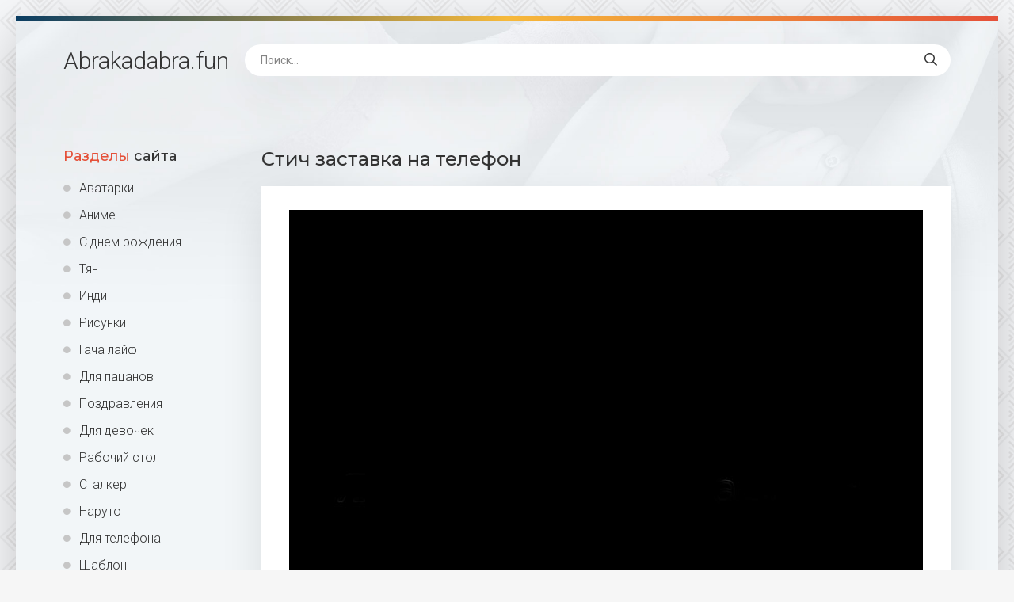

--- FILE ---
content_type: text/html; charset=utf-8
request_url: https://abrakadabra.fun/9542-stich-zastavka-na-telefon.html
body_size: 11072
content:
<!DOCTYPE html>
<html lang="ru">
<head>
<!-- Global site tag (gtag.js) - Google Analytics -->
<script async src="https://www.googletagmanager.com/gtag/js?id=G-6Z4NFCD80B"></script>
<script>
  window.dataLayer = window.dataLayer || [];
  function gtag(){dataLayer.push(arguments);}
  gtag('js', new Date());

  gtag('config', 'G-6Z4NFCD80B');
</script>
<meta charset="utf-8">
<title>Стич заставка на телефон - фото и картинки abrakadabra.fun</title>
<meta name="description" content="Картинки и фото: Стич заставка на телефон - Обои Стич на чёрном фоне Стич на чёрном фоне Стич aesthetic Стич Горлан Обои на телефон мультяшные Обои на телефон мультяшные Обои на телефон красивые мультяшные Стич 2020 Фон со стичем Стич! Мультсериал Стич Охана Фон со стичем Стич на темном фоне Обои на телефон мультики Обои на телефон мультяшные">
<meta name="keywords" content="телефон, мультяшные, стичем, чёрном, экран, рабочий, синий, Розовый, картинки, aesthetic, телефона, Ститч, Заставки, Мультсериал, темном, Заставка, экране, Зубастик, гитарой, Маленькие">
<meta property="og:site_name" content="Abrakadabra.fun картинки и фото">
<meta property="og:type" content="article">
<meta property="og:title" content="Стич заставка на телефон">
<meta property="og:url" content="https://abrakadabra.fun/9542-stich-zastavka-na-telefon.html">
<meta property="og:image" content="https://abrakadabra.fun/uploads/posts/2021-12/1640681790_1-abrakadabra-fun-p-stich-zastavka-na-telefon-1.jpg">
<meta property="og:description" content="Картинки и фото: Стич заставка на телефон - Обои Стич на чёрном фоне Стич на чёрном фоне Стич aesthetic Стич Горлан Обои на телефон мультяшные Обои на телефон мультяшные Обои на телефон красивые мультяшные Стич 2020 Фон со стичем Стич! Мультсериал Стич Охана Фон со стичем Стич на темном фоне Обои на телефон мультики Обои на телефон мультяшные">
<link rel="search" type="application/opensearchdescription+xml" href="https://abrakadabra.fun/index.php?do=opensearch" title="Abrakadabra.fun картинки и фото">
<link rel="canonical" href="https://abrakadabra.fun/9542-stich-zastavka-na-telefon.html">
<meta name="viewport" content="width=device-width, initial-scale=1.0" />
<link rel="shortcut icon" href="/favicon.png" />
<link href="/templates/Shablon4/css/common.css" type="text/css" rel="stylesheet" />
<link href="/templates/Shablon4/css/styles.css" type="text/css" rel="stylesheet" />
<link href="/templates/Shablon4/css/engine.css" type="text/css" rel="stylesheet" />
<link href="/templates/Shablon4/css/fontawesome.css" type="text/css" rel="stylesheet" />
<link type="text/css" rel="stylesheet" href="/engine/classes/min/index.php?f=/templates/Shablon4/css/common.css,/templates/Shablon4/css/styles.css,/templates/Shablon4/css/engine.css,/templates/Shablon4/css/fontawesome.css&amp;v=1" />
<meta name="theme-color" content="#111">
<link href="https://fonts.googleapis.com/css2?family=Montserrat:wght@500;700&family=Roboto:wght@300;400;500&display=swap" rel="stylesheet">

<script>window.yaContextCb=window.yaContextCb||[]</script>
<script src="https://yandex.ru/ads/system/context.js" async></script>
<!-- Yandex.Metrika counter --> <script type="text/javascript" > (function(m,e,t,r,i,k,a){m[i]=m[i]||function(){(m[i].a=m[i].a||[]).push(arguments)}; m[i].l=1*new Date(); for (var j = 0; j < document.scripts.length; j++) {if (document.scripts[j].src === r) { return; }} k=e.createElement(t),a=e.getElementsByTagName(t)[0],k.async=1,k.src=r,a.parentNode.insertBefore(k,a)}) (window, document, "script", "https://mc.yandex.ru/metrika/tag.js", "ym"); ym(97007515, "init", { clickmap:true, trackLinks:true, accurateTrackBounce:true }); </script> <noscript><div><img src="https://mc.yandex.ru/watch/97007515" style="position:absolute; left:-9999px;" alt="" /></div></noscript> <!-- /Yandex.Metrika counter -->
</head>
<body>
<div class="wrapper">
<div class="wrapper-main wrapper-container">
<header class="header  header--main-page">
<div class="header__inner d-flex ai-center">
<p style="font-size: 3rem;"><a href="/" class="header__logo">Abrakadabra<span>.fun</span></a></p>
<div class="header__search stretch-free-width">
<form id="quicksearch" method="post">
<input type="hidden" name="do" value="search" />
<input type="hidden" name="subaction" value="search" />
<input class="header__search-input" id="story" name="story" placeholder="Поиск..." type="text" />
<button class="header__search-btn" type="submit"><span class="far fa-search"></span></button>
</form>
</div>
<div class="header__btn-mobile-menu hidden js-show-mobile-menu"><span class="far fa-bars"></span></div>
</div>
</header>
<div class="content">
<div class="colums d-flex">
<aside class="sidebar">

<nav class="side-block js-this-in-mobile-menu">
<div class="side-block__title"><span>Разделы</span> сайта</div>
<ul class="side-block__content side-block__menu side-block__menu--icon">
<li><a href="/ava/">Аватарки</a></li>
<li><a href="/anime/">Аниме</a></li>
<li><a href="/s-dnem-rozhdeniya/">С днем рождения</a></li>
<li><a href="/tjan/">Тян</a></li>
<li><a href="/indi/">Инди</a></li>
<li><a href="/risunki/">Рисунки</a></li>
<li><a href="/gacha-lajf/">Гача лайф</a></li>
<li><a href="/dlja-pacanov/">Для пацанов</a></li>
<li><a href="/pozdravlenija/">Поздравления</a></li>
<li><a href="/dlja-devochek/">Для девочек</a></li>
<li><a href="/rabochij-stol/">Рабочий стол</a></li>
<li><a href="/stalker/">Сталкер</a></li>
<li><a href="/naruto/">Наруто</a></li>
<li><a href="/dlja-telefona/">Для телефона</a></li>
<li><a href="/shablon/">Шаблон</a></li>
<li><a href="/predmety-na-fone/">Предметы на фоне</a></li>
<li><a href="/fon/">Фон</a></li>
<li><a href="/dlja-shkoly/">Для школы</a></li>
<li><a href="/dlja-detskogo-sada/">Для детского сада</a></li>
<li><a href="/ljubov/">Любовь</a></li>
<li><a href="/furri/">Фурри</a></li>
<li><a href="/karta/">Карта</a></li>
<li><a href="/art/">Арт</a></li>
<li><a href="/na-avu/">На аву</a></li>
<li><a href="/otkrytki/">Открытки</a></li>
<li><a href="/prezentacija/">Презентация</a></li>
<li><a href="/parnye/">Парные</a></li>
<li><a href="/jestetika/">Эстетика</a></li>
<li><a href="/makrosemka/">Макросъемка</a></li>
<li><a href="/priroda/">Природа</a></li>
<li><a href="/risunki-karandashom/">Рисунки карандашом</a></li>
<li><a href="/wallpaper/">Обои</a></li>
</ul>
</nav>
</aside>
<!-- END SIDEBAR -->
<main class="main stretch-free-width">




<!-- Yandex.RTB R-A-3986921-4 -->
<div id="yandex_rtb_R-A-3986921-4"></div>
<script>
window.yaContextCb.push(()=>{
	Ya.Context.AdvManager.render({
		"blockId": "R-A-3986921-4",
		"renderTo": "yandex_rtb_R-A-3986921-4"
	})
})
</script>
<div id='dle-content'><article class="inner-page ignore-select">
<div class="inner-page__main section">
<h1 class="inner-page__title">Стич заставка на телефон </h1>
<div class="inner-page__desc tabs-block">
<div class="text clearfix"><div style="text-align:center;"><!--TBegin:https://abrakadabra.fun/uploads/posts/2021-12/1640681790_1-abrakadabra-fun-p-stich-zastavka-na-telefon-1.jpg||Стич на чёрном фоне--><a href="https://abrakadabra.fun/uploads/posts/2021-12/1640681790_1-abrakadabra-fun-p-stich-zastavka-na-telefon-1.jpg" class="highslide" target="_blank"><img data-src="/uploads/posts/2021-12/thumbs/1640681790_1-abrakadabra-fun-p-stich-zastavka-na-telefon-1.jpg" style="max-width:100%;" alt="Стич на чёрном фоне"></a><br>Стич на чёрном фоне    <a href="https://abrakadabra.fun/uploads/posts/2021-12/1640681790_1-abrakadabra-fun-p-stich-zastavka-na-telefon-1.jpg" download><span class="fa fa-download fa-2x" title="Скачать картинку"></span></a><br><br><!--TEnd--><br><!--dle_image_begin:https://abrakadabra.fun/uploads/posts/2021-12/1640681846_2-abrakadabra-fun-p-stich-zastavka-na-telefon-2.jpg||Стич aesthetic--><img data-src="/uploads/posts/2021-12/1640681846_2-abrakadabra-fun-p-stich-zastavka-na-telefon-2.jpg" style="max-width:100%;" alt="Стич aesthetic"><br>Стич aesthetic    <a href="https://abrakadabra.fun/uploads/posts/2021-12/1640681846_2-abrakadabra-fun-p-stich-zastavka-na-telefon-2.jpg" download><span class="fa fa-download fa-2x" title="Скачать картинку"></span></a><br><br><!--dle_image_end--><br><!--TBegin:https://abrakadabra.fun/uploads/posts/2021-12/1640681854_3-abrakadabra-fun-p-stich-zastavka-na-telefon-3.jpg||Стич Горлан--><a href="https://abrakadabra.fun/uploads/posts/2021-12/1640681854_3-abrakadabra-fun-p-stich-zastavka-na-telefon-3.jpg" class="highslide" target="_blank"><img data-src="/uploads/posts/2021-12/thumbs/1640681854_3-abrakadabra-fun-p-stich-zastavka-na-telefon-3.jpg" style="max-width:100%;" alt="Стич Горлан"></a><br>Стич Горлан    <a href="https://abrakadabra.fun/uploads/posts/2021-12/1640681854_3-abrakadabra-fun-p-stich-zastavka-na-telefon-3.jpg" download><span class="fa fa-download fa-2x" title="Скачать картинку"></span></a><br><br><!--TEnd--><br><!--TBegin:https://abrakadabra.fun/uploads/posts/2021-12/1640681824_4-abrakadabra-fun-p-stich-zastavka-na-telefon-4.jpg||Обои на телефон мультяшные--><a href="https://abrakadabra.fun/uploads/posts/2021-12/1640681824_4-abrakadabra-fun-p-stich-zastavka-na-telefon-4.jpg" class="highslide" target="_blank"><img data-src="/uploads/posts/2021-12/thumbs/1640681824_4-abrakadabra-fun-p-stich-zastavka-na-telefon-4.jpg" style="max-width:100%;" alt="Обои на телефон мультяшные"></a><br>Обои на телефон мультяшные    <a href="https://abrakadabra.fun/uploads/posts/2021-12/1640681824_4-abrakadabra-fun-p-stich-zastavka-na-telefon-4.jpg" download><span class="fa fa-download fa-2x" title="Скачать картинку"></span></a><br><br><!--TEnd--><br><!--dle_image_begin:https://abrakadabra.fun/uploads/posts/2021-12/1640681765_5-abrakadabra-fun-p-stich-zastavka-na-telefon-5.jpg||Обои на телефон мультяшные--><img data-src="/uploads/posts/2021-12/1640681765_5-abrakadabra-fun-p-stich-zastavka-na-telefon-5.jpg" style="max-width:100%;" alt="Обои на телефон мультяшные"><br>Обои на телефон мультяшные    <a href="https://abrakadabra.fun/uploads/posts/2021-12/1640681765_5-abrakadabra-fun-p-stich-zastavka-na-telefon-5.jpg" download><span class="fa fa-download fa-2x" title="Скачать картинку"></span></a><br><br><!--dle_image_end--><br><!--TBegin:https://abrakadabra.fun/uploads/posts/2021-12/1640681830_6-abrakadabra-fun-p-stich-zastavka-na-telefon-6.jpg||Обои на телефон красивые мультяшные--><a href="https://abrakadabra.fun/uploads/posts/2021-12/1640681830_6-abrakadabra-fun-p-stich-zastavka-na-telefon-6.jpg" class="highslide" target="_blank"><img data-src="/uploads/posts/2021-12/thumbs/1640681830_6-abrakadabra-fun-p-stich-zastavka-na-telefon-6.jpg" style="max-width:100%;" alt="Обои на телефон красивые мультяшные"></a><br>Обои на телефон красивые мультяшные    <a href="https://abrakadabra.fun/uploads/posts/2021-12/1640681830_6-abrakadabra-fun-p-stich-zastavka-na-telefon-6.jpg" download><span class="fa fa-download fa-2x" title="Скачать картинку"></span></a><br><br><!--TEnd--><br><!--TBegin:https://abrakadabra.fun/uploads/posts/2021-12/1640681801_7-abrakadabra-fun-p-stich-zastavka-na-telefon-7.jpg||Стич 2020--><a href="https://abrakadabra.fun/uploads/posts/2021-12/1640681801_7-abrakadabra-fun-p-stich-zastavka-na-telefon-7.jpg" class="highslide" target="_blank"><img data-src="/uploads/posts/2021-12/thumbs/1640681801_7-abrakadabra-fun-p-stich-zastavka-na-telefon-7.jpg" style="max-width:100%;" alt="Стич 2020"></a><br>Стич 2020    <a href="https://abrakadabra.fun/uploads/posts/2021-12/1640681801_7-abrakadabra-fun-p-stich-zastavka-na-telefon-7.jpg" download><span class="fa fa-download fa-2x" title="Скачать картинку"></span></a><br><br><!--TEnd--><br><!--TBegin:https://abrakadabra.fun/uploads/posts/2021-12/1640681760_8-abrakadabra-fun-p-stich-zastavka-na-telefon-8.jpg||Фон со стичем--><a href="https://abrakadabra.fun/uploads/posts/2021-12/1640681760_8-abrakadabra-fun-p-stich-zastavka-na-telefon-8.jpg" class="highslide" target="_blank"><img data-src="/uploads/posts/2021-12/thumbs/1640681760_8-abrakadabra-fun-p-stich-zastavka-na-telefon-8.jpg" style="max-width:100%;" alt="Фон со стичем"></a><br>Фон со стичем    <a href="https://abrakadabra.fun/uploads/posts/2021-12/1640681760_8-abrakadabra-fun-p-stich-zastavka-na-telefon-8.jpg" download><span class="fa fa-download fa-2x" title="Скачать картинку"></span></a><br><br><!--TEnd--><br><!--TBegin:https://abrakadabra.fun/uploads/posts/2021-12/1640681800_9-abrakadabra-fun-p-stich-zastavka-na-telefon-9.jpg||Стич! Мультсериал--><a href="https://abrakadabra.fun/uploads/posts/2021-12/1640681800_9-abrakadabra-fun-p-stich-zastavka-na-telefon-9.jpg" class="highslide" target="_blank"><img data-src="/uploads/posts/2021-12/thumbs/1640681800_9-abrakadabra-fun-p-stich-zastavka-na-telefon-9.jpg" style="max-width:100%;" alt="Стич! Мультсериал"></a><br>Стич! Мультсериал    <a href="https://abrakadabra.fun/uploads/posts/2021-12/1640681800_9-abrakadabra-fun-p-stich-zastavka-na-telefon-9.jpg" download><span class="fa fa-download fa-2x" title="Скачать картинку"></span></a><br><br><!--TEnd--><br><!--dle_image_begin:https://abrakadabra.fun/uploads/posts/2021-12/1640681856_10-abrakadabra-fun-p-stich-zastavka-na-telefon-10.jpg||Стич Охана--><img data-src="/uploads/posts/2021-12/1640681856_10-abrakadabra-fun-p-stich-zastavka-na-telefon-10.jpg" style="max-width:100%;" alt="Стич Охана"><br>Стич Охана    <a href="https://abrakadabra.fun/uploads/posts/2021-12/1640681856_10-abrakadabra-fun-p-stich-zastavka-na-telefon-10.jpg" download><span class="fa fa-download fa-2x" title="Скачать картинку"></span></a><br><br><!--dle_image_end--><br><!--TBegin:https://abrakadabra.fun/uploads/posts/2021-12/1640681841_11-abrakadabra-fun-p-stich-zastavka-na-telefon-11.jpg||Фон со стичем--><a href="https://abrakadabra.fun/uploads/posts/2021-12/1640681841_11-abrakadabra-fun-p-stich-zastavka-na-telefon-11.jpg" class="highslide" target="_blank"><img data-src="/uploads/posts/2021-12/thumbs/1640681841_11-abrakadabra-fun-p-stich-zastavka-na-telefon-11.jpg" style="max-width:100%;" alt="Фон со стичем"></a><br>Фон со стичем    <a href="https://abrakadabra.fun/uploads/posts/2021-12/1640681841_11-abrakadabra-fun-p-stich-zastavka-na-telefon-11.jpg" download><span class="fa fa-download fa-2x" title="Скачать картинку"></span></a><br><br><!--TEnd--><br><!--TBegin:https://abrakadabra.fun/uploads/posts/2021-12/1640681781_12-abrakadabra-fun-p-stich-zastavka-na-telefon-12.jpg||Стич на темном фоне--><a href="https://abrakadabra.fun/uploads/posts/2021-12/1640681781_12-abrakadabra-fun-p-stich-zastavka-na-telefon-12.jpg" class="highslide" target="_blank"><img data-src="/uploads/posts/2021-12/thumbs/1640681781_12-abrakadabra-fun-p-stich-zastavka-na-telefon-12.jpg" style="max-width:100%;" alt="Стич на темном фоне"></a><br>Стич на темном фоне    <a href="https://abrakadabra.fun/uploads/posts/2021-12/1640681781_12-abrakadabra-fun-p-stich-zastavka-na-telefon-12.jpg" download><span class="fa fa-download fa-2x" title="Скачать картинку"></span></a><br><br><!--TEnd--><br><!--TBegin:https://abrakadabra.fun/uploads/posts/2021-12/1640681842_13-abrakadabra-fun-p-stich-zastavka-na-telefon-13.jpg||Обои на телефон мультики--><a href="https://abrakadabra.fun/uploads/posts/2021-12/1640681842_13-abrakadabra-fun-p-stich-zastavka-na-telefon-13.jpg" class="highslide" target="_blank"><img data-src="/uploads/posts/2021-12/thumbs/1640681842_13-abrakadabra-fun-p-stich-zastavka-na-telefon-13.jpg" style="max-width:100%;" alt="Обои на телефон мультики"></a><br>Обои на телефон мультики    <a href="https://abrakadabra.fun/uploads/posts/2021-12/1640681842_13-abrakadabra-fun-p-stich-zastavka-na-telefon-13.jpg" download><span class="fa fa-download fa-2x" title="Скачать картинку"></span></a><br><br><!--TEnd--><br><!--TBegin:https://abrakadabra.fun/uploads/posts/2021-12/1640681810_14-abrakadabra-fun-p-stich-zastavka-na-telefon-14.jpg||Обои на телефон мультяшные--><a href="https://abrakadabra.fun/uploads/posts/2021-12/1640681810_14-abrakadabra-fun-p-stich-zastavka-na-telefon-14.jpg" class="highslide" target="_blank"><img data-src="/uploads/posts/2021-12/thumbs/1640681810_14-abrakadabra-fun-p-stich-zastavka-na-telefon-14.jpg" style="max-width:100%;" alt="Обои на телефон мультяшные"></a><br>Обои на телефон мультяшные    <a href="https://abrakadabra.fun/uploads/posts/2021-12/1640681810_14-abrakadabra-fun-p-stich-zastavka-na-telefon-14.jpg" download><span class="fa fa-download fa-2x" title="Скачать картинку"></span></a><br><br><!--TEnd--><br><!--TBegin:https://abrakadabra.fun/uploads/posts/2021-12/1640681835_15-abrakadabra-fun-p-stich-zastavka-na-telefon-15.jpg||Стич на главный экран--><a href="https://abrakadabra.fun/uploads/posts/2021-12/1640681835_15-abrakadabra-fun-p-stich-zastavka-na-telefon-15.jpg" class="highslide" target="_blank"><img data-src="/uploads/posts/2021-12/thumbs/1640681835_15-abrakadabra-fun-p-stich-zastavka-na-telefon-15.jpg" style="max-width:100%;" alt="Стич на главный экран"></a><br>Стич на главный экран    <a href="https://abrakadabra.fun/uploads/posts/2021-12/1640681835_15-abrakadabra-fun-p-stich-zastavka-na-telefon-15.jpg" download><span class="fa fa-download fa-2x" title="Скачать картинку"></span></a><br><br><!--TEnd--><br><!--dle_image_begin:https://abrakadabra.fun/uploads/posts/2021-12/1640681792_16-abrakadabra-fun-p-stich-zastavka-na-telefon-16.jpg||Стич на чёрном фоне--><img data-src="/uploads/posts/2021-12/1640681792_16-abrakadabra-fun-p-stich-zastavka-na-telefon-16.jpg" style="max-width:100%;" alt="Стич на чёрном фоне"><br>Стич на чёрном фоне    <a href="https://abrakadabra.fun/uploads/posts/2021-12/1640681792_16-abrakadabra-fun-p-stich-zastavka-na-telefon-16.jpg" download><span class="fa fa-download fa-2x" title="Скачать картинку"></span></a><br><br><!--dle_image_end--><br><!--TBegin:https://abrakadabra.fun/uploads/posts/2021-12/1640681781_17-abrakadabra-fun-p-stich-zastavka-na-telefon-17.jpg||Лило и Стич обои на рабочий стол--><a href="https://abrakadabra.fun/uploads/posts/2021-12/1640681781_17-abrakadabra-fun-p-stich-zastavka-na-telefon-17.jpg" class="highslide" target="_blank"><img data-src="/uploads/posts/2021-12/thumbs/1640681781_17-abrakadabra-fun-p-stich-zastavka-na-telefon-17.jpg" style="max-width:100%;" alt="Лило и Стич обои на рабочий стол"></a><br>Лило и Стич обои на рабочий стол    <a href="https://abrakadabra.fun/uploads/posts/2021-12/1640681781_17-abrakadabra-fun-p-stich-zastavka-na-telefon-17.jpg" download><span class="fa fa-download fa-2x" title="Скачать картинку"></span></a><br><br><!--TEnd--><br><!--TBegin:https://abrakadabra.fun/uploads/posts/2021-12/1640681846_18-abrakadabra-fun-p-stich-zastavka-na-telefon-18.jpg||Заставки на телефон мультяшные--><a href="https://abrakadabra.fun/uploads/posts/2021-12/1640681846_18-abrakadabra-fun-p-stich-zastavka-na-telefon-18.jpg" class="highslide" target="_blank"><img data-src="/uploads/posts/2021-12/thumbs/1640681846_18-abrakadabra-fun-p-stich-zastavka-na-telefon-18.jpg" style="max-width:100%;" alt="Заставки на телефон мультяшные"></a><br>Заставки на телефон мультяшные    <a href="https://abrakadabra.fun/uploads/posts/2021-12/1640681846_18-abrakadabra-fun-p-stich-zastavka-na-telefon-18.jpg" download><span class="fa fa-download fa-2x" title="Скачать картинку"></span></a><br><br><!--TEnd--><br><!--TBegin:https://abrakadabra.fun/uploads/posts/2021-12/1640681823_19-abrakadabra-fun-p-stich-zastavka-na-telefon-19.jpg||Стич милый--><a href="https://abrakadabra.fun/uploads/posts/2021-12/1640681823_19-abrakadabra-fun-p-stich-zastavka-na-telefon-19.jpg" class="highslide" target="_blank"><img data-src="/uploads/posts/2021-12/thumbs/1640681823_19-abrakadabra-fun-p-stich-zastavka-na-telefon-19.jpg" style="max-width:100%;" alt="Стич милый"></a><br>Стич милый    <a href="https://abrakadabra.fun/uploads/posts/2021-12/1640681823_19-abrakadabra-fun-p-stich-zastavka-na-telefon-19.jpg" download><span class="fa fa-download fa-2x" title="Скачать картинку"></span></a><br><br><!--TEnd--><br><!--TBegin:https://abrakadabra.fun/uploads/posts/2021-12/1640681772_20-abrakadabra-fun-p-stich-zastavka-na-telefon-20.jpg||Стич персонажи--><a href="https://abrakadabra.fun/uploads/posts/2021-12/1640681772_20-abrakadabra-fun-p-stich-zastavka-na-telefon-20.jpg" class="highslide" target="_blank"><img data-src="/uploads/posts/2021-12/thumbs/1640681772_20-abrakadabra-fun-p-stich-zastavka-na-telefon-20.jpg" style="max-width:100%;" alt="Стич персонажи"></a><br>Стич персонажи    <a href="https://abrakadabra.fun/uploads/posts/2021-12/1640681772_20-abrakadabra-fun-p-stich-zastavka-na-telefon-20.jpg" download><span class="fa fa-download fa-2x" title="Скачать картинку"></span></a><br><br><!--TEnd--><br><!--TBegin:https://abrakadabra.fun/uploads/posts/2021-12/1640681795_21-abrakadabra-fun-p-stich-zastavka-na-telefon-21.jpg||Ститч фон--><a href="https://abrakadabra.fun/uploads/posts/2021-12/1640681795_21-abrakadabra-fun-p-stich-zastavka-na-telefon-21.jpg" class="highslide" target="_blank"><img data-src="/uploads/posts/2021-12/thumbs/1640681795_21-abrakadabra-fun-p-stich-zastavka-na-telefon-21.jpg" style="max-width:100%;" alt="Ститч фон"></a><br>Ститч фон    <a href="https://abrakadabra.fun/uploads/posts/2021-12/1640681795_21-abrakadabra-fun-p-stich-zastavka-na-telefon-21.jpg" download><span class="fa fa-download fa-2x" title="Скачать картинку"></span></a><br><br><!--TEnd--><br><!--TBegin:https://abrakadabra.fun/uploads/posts/2021-12/1640681813_22-abrakadabra-fun-p-stich-zastavka-na-telefon-22.jpg||Стич Минимализм--><a href="https://abrakadabra.fun/uploads/posts/2021-12/1640681813_22-abrakadabra-fun-p-stich-zastavka-na-telefon-22.jpg" class="highslide" target="_blank"><img data-src="/uploads/posts/2021-12/thumbs/1640681813_22-abrakadabra-fun-p-stich-zastavka-na-telefon-22.jpg" style="max-width:100%;" alt="Стич Минимализм"></a><br>Стич Минимализм    <a href="https://abrakadabra.fun/uploads/posts/2021-12/1640681813_22-abrakadabra-fun-p-stich-zastavka-na-telefon-22.jpg" download><span class="fa fa-download fa-2x" title="Скачать картинку"></span></a><br><br><!--TEnd--><br><!--TBegin:https://abrakadabra.fun/uploads/posts/2021-12/1640681843_23-abrakadabra-fun-p-stich-zastavka-na-telefon-23.jpg||Стич на экран телефона--><a href="https://abrakadabra.fun/uploads/posts/2021-12/1640681843_23-abrakadabra-fun-p-stich-zastavka-na-telefon-23.jpg" class="highslide" target="_blank"><img data-src="/uploads/posts/2021-12/thumbs/1640681843_23-abrakadabra-fun-p-stich-zastavka-na-telefon-23.jpg" style="max-width:100%;" alt="Стич на экран телефона"></a><br>Стич на экран телефона    <a href="https://abrakadabra.fun/uploads/posts/2021-12/1640681843_23-abrakadabra-fun-p-stich-zastavka-na-telefon-23.jpg" download><span class="fa fa-download fa-2x" title="Скачать картинку"></span></a><br><br><!--TEnd--><br><!--TBegin:https://abrakadabra.fun/uploads/posts/2021-12/1640681816_24-abrakadabra-fun-p-stich-zastavka-na-telefon-24.jpg||Инди КИД Стич--><a href="https://abrakadabra.fun/uploads/posts/2021-12/1640681816_24-abrakadabra-fun-p-stich-zastavka-na-telefon-24.jpg" class="highslide" target="_blank"><img data-src="/uploads/posts/2021-12/thumbs/1640681816_24-abrakadabra-fun-p-stich-zastavka-na-telefon-24.jpg" style="max-width:100%;" alt="Инди КИД Стич"></a><br>Инди КИД Стич    <a href="https://abrakadabra.fun/uploads/posts/2021-12/1640681816_24-abrakadabra-fun-p-stich-zastavka-na-telefon-24.jpg" download><span class="fa fa-download fa-2x" title="Скачать картинку"></span></a><br><br><!--TEnd--><br><!--dle_image_begin:https://abrakadabra.fun/uploads/posts/2021-12/1640681846_25-abrakadabra-fun-p-stich-zastavka-na-telefon-25.jpg||Стич из Лило и Стич--><img data-src="/uploads/posts/2021-12/1640681846_25-abrakadabra-fun-p-stich-zastavka-na-telefon-25.jpg" style="max-width:100%;" alt="Стич из Лило и Стич"><br>Стич из Лило и Стич    <a href="https://abrakadabra.fun/uploads/posts/2021-12/1640681846_25-abrakadabra-fun-p-stich-zastavka-na-telefon-25.jpg" download><span class="fa fa-download fa-2x" title="Скачать картинку"></span></a><br><br><!--dle_image_end--><br><!--dle_image_begin:https://abrakadabra.fun/uploads/posts/2021-12/1640681840_26-abrakadabra-fun-p-stich-zastavka-na-telefon-26.jpg||Обои Лило и Стич 2020--><img data-src="/uploads/posts/2021-12/1640681840_26-abrakadabra-fun-p-stich-zastavka-na-telefon-26.jpg" style="max-width:100%;" alt="Обои Лило и Стич 2020"><br>Обои Лило и Стич 2020    <a href="https://abrakadabra.fun/uploads/posts/2021-12/1640681840_26-abrakadabra-fun-p-stich-zastavka-na-telefon-26.jpg" download><span class="fa fa-download fa-2x" title="Скачать картинку"></span></a><br><br><!--dle_image_end--><br><!--dle_image_begin:https://abrakadabra.fun/uploads/posts/2021-12/1640681790_27-abrakadabra-fun-p-stich-zastavka-na-telefon-27.jpg||Мультяшные заставки--><img data-src="/uploads/posts/2021-12/1640681790_27-abrakadabra-fun-p-stich-zastavka-na-telefon-27.jpg" style="max-width:100%;" alt="Мультяшные заставки"><br>Мультяшные заставки    <a href="https://abrakadabra.fun/uploads/posts/2021-12/1640681790_27-abrakadabra-fun-p-stich-zastavka-na-telefon-27.jpg" download><span class="fa fa-download fa-2x" title="Скачать картинку"></span></a><br><br><!--dle_image_end--><br><!--dle_image_begin:https://abrakadabra.fun/uploads/posts/2021-12/1640681774_28-abrakadabra-fun-p-stich-zastavka-na-telefon-28.jpg||Ститч фон--><img data-src="/uploads/posts/2021-12/1640681774_28-abrakadabra-fun-p-stich-zastavka-na-telefon-28.jpg" style="max-width:100%;" alt="Ститч фон"><br>Ститч фон    <a href="https://abrakadabra.fun/uploads/posts/2021-12/1640681774_28-abrakadabra-fun-p-stich-zastavka-na-telefon-28.jpg" download><span class="fa fa-download fa-2x" title="Скачать картинку"></span></a><br><br><!--dle_image_end--><br><!--dle_image_begin:https://abrakadabra.fun/uploads/posts/2021-12/1640681818_29-abrakadabra-fun-p-stich-zastavka-na-telefon-29.jpg||Стич фото--><img data-src="/uploads/posts/2021-12/1640681818_29-abrakadabra-fun-p-stich-zastavka-na-telefon-29.jpg" style="max-width:100%;" alt="Стич фото"><br>Стич фото    <a href="https://abrakadabra.fun/uploads/posts/2021-12/1640681818_29-abrakadabra-fun-p-stich-zastavka-na-telefon-29.jpg" download><span class="fa fa-download fa-2x" title="Скачать картинку"></span></a><br><br><!--dle_image_end--><br><!--dle_image_begin:https://abrakadabra.fun/uploads/posts/2021-12/1640681857_30-abrakadabra-fun-p-stich-zastavka-na-telefon-30.jpg||Фон со стичем--><img data-src="/uploads/posts/2021-12/1640681857_30-abrakadabra-fun-p-stich-zastavka-na-telefon-30.jpg" style="max-width:100%;" alt="Фон со стичем"><br>Фон со стичем    <a href="https://abrakadabra.fun/uploads/posts/2021-12/1640681857_30-abrakadabra-fun-p-stich-zastavka-na-telefon-30.jpg" download><span class="fa fa-download fa-2x" title="Скачать картинку"></span></a><br><br><!--dle_image_end--><br><!--TBegin:https://abrakadabra.fun/uploads/posts/2021-12/1640681781_31-abrakadabra-fun-p-stich-zastavka-na-telefon-31.jpg||Стич обнимает--><a href="https://abrakadabra.fun/uploads/posts/2021-12/1640681781_31-abrakadabra-fun-p-stich-zastavka-na-telefon-31.jpg" class="highslide" target="_blank"><img data-src="/uploads/posts/2021-12/thumbs/1640681781_31-abrakadabra-fun-p-stich-zastavka-na-telefon-31.jpg" style="max-width:100%;" alt="Стич обнимает"></a><br>Стич обнимает    <a href="https://abrakadabra.fun/uploads/posts/2021-12/1640681781_31-abrakadabra-fun-p-stich-zastavka-na-telefon-31.jpg" download><span class="fa fa-download fa-2x" title="Скачать картинку"></span></a><br><br><!--TEnd--><br><!--dle_image_begin:https://abrakadabra.fun/uploads/posts/2021-12/1640681798_32-abrakadabra-fun-p-stich-zastavka-na-telefon-32.jpg||Стич картинки--><img data-src="/uploads/posts/2021-12/1640681798_32-abrakadabra-fun-p-stich-zastavka-na-telefon-32.jpg" style="max-width:100%;" alt="Стич картинки"><br>Стич картинки    <a href="https://abrakadabra.fun/uploads/posts/2021-12/1640681798_32-abrakadabra-fun-p-stich-zastavka-na-telefon-32.jpg" download><span class="fa fa-download fa-2x" title="Скачать картинку"></span></a><br><br><!--dle_image_end--><br><!--dle_image_begin:https://abrakadabra.fun/uploads/posts/2021-12/1640681826_33-abrakadabra-fun-p-stich-zastavka-na-telefon-33.jpg||Стич! И Саша--><img data-src="/uploads/posts/2021-12/1640681826_33-abrakadabra-fun-p-stich-zastavka-na-telefon-33.jpg" style="max-width:100%;" alt="Стич! И Саша"><br>Стич! И Саша    <a href="https://abrakadabra.fun/uploads/posts/2021-12/1640681826_33-abrakadabra-fun-p-stich-zastavka-na-telefon-33.jpg" download><span class="fa fa-download fa-2x" title="Скачать картинку"></span></a><br><br><!--dle_image_end--><br><!--TBegin:https://abrakadabra.fun/uploads/posts/2021-12/1640681784_34-abrakadabra-fun-p-stich-zastavka-na-telefon-34.jpg||Розовый Стич и синий Стич--><a href="https://abrakadabra.fun/uploads/posts/2021-12/1640681784_34-abrakadabra-fun-p-stich-zastavka-na-telefon-34.jpg" class="highslide" target="_blank"><img data-src="/uploads/posts/2021-12/thumbs/1640681784_34-abrakadabra-fun-p-stich-zastavka-na-telefon-34.jpg" style="max-width:100%;" alt="Розовый Стич и синий Стич"></a><br>Розовый Стич и синий Стич    <a href="https://abrakadabra.fun/uploads/posts/2021-12/1640681784_34-abrakadabra-fun-p-stich-zastavka-na-telefon-34.jpg" download><span class="fa fa-download fa-2x" title="Скачать картинку"></span></a><br><br><!--TEnd--><br><!--dle_image_begin:https://abrakadabra.fun/uploads/posts/2021-12/1640681866_35-abrakadabra-fun-p-stich-zastavka-na-telefon-35.jpg||Стич ава для стандофф--><img data-src="/uploads/posts/2021-12/1640681866_35-abrakadabra-fun-p-stich-zastavka-na-telefon-35.jpg" style="max-width:100%;" alt="Стич ава для стандофф"><br>Стич ава для стандофф    <a href="https://abrakadabra.fun/uploads/posts/2021-12/1640681866_35-abrakadabra-fun-p-stich-zastavka-na-telefon-35.jpg" download><span class="fa fa-download fa-2x" title="Скачать картинку"></span></a><br><br><!--dle_image_end--><br><!--TBegin:https://abrakadabra.fun/uploads/posts/2021-12/1640681776_36-abrakadabra-fun-p-stich-zastavka-na-telefon-36.jpg||Обои со стичем--><a href="https://abrakadabra.fun/uploads/posts/2021-12/1640681776_36-abrakadabra-fun-p-stich-zastavka-na-telefon-36.jpg" class="highslide" target="_blank"><img data-src="/uploads/posts/2021-12/thumbs/1640681776_36-abrakadabra-fun-p-stich-zastavka-na-telefon-36.jpg" style="max-width:100%;" alt="Обои со стичем"></a><br>Обои со стичем    <a href="https://abrakadabra.fun/uploads/posts/2021-12/1640681776_36-abrakadabra-fun-p-stich-zastavka-na-telefon-36.jpg" download><span class="fa fa-download fa-2x" title="Скачать картинку"></span></a><br><br><!--TEnd--><br><!--TBegin:https://abrakadabra.fun/uploads/posts/2021-12/1640681775_37-abrakadabra-fun-p-stich-zastavka-na-telefon-37.jpg||Стич на рабочий стол--><a href="https://abrakadabra.fun/uploads/posts/2021-12/1640681775_37-abrakadabra-fun-p-stich-zastavka-na-telefon-37.jpg" class="highslide" target="_blank"><img data-src="/uploads/posts/2021-12/thumbs/1640681775_37-abrakadabra-fun-p-stich-zastavka-na-telefon-37.jpg" style="max-width:100%;" alt="Стич на рабочий стол"></a><br>Стич на рабочий стол    <a href="https://abrakadabra.fun/uploads/posts/2021-12/1640681775_37-abrakadabra-fun-p-stich-zastavka-na-telefon-37.jpg" download><span class="fa fa-download fa-2x" title="Скачать картинку"></span></a><br><br><!--TEnd--><br><!--TBegin:https://abrakadabra.fun/uploads/posts/2021-12/1640681788_38-abrakadabra-fun-p-stich-zastavka-na-telefon-38.jpg||Стич на розовом фоне--><a href="https://abrakadabra.fun/uploads/posts/2021-12/1640681788_38-abrakadabra-fun-p-stich-zastavka-na-telefon-38.jpg" class="highslide" target="_blank"><img data-src="/uploads/posts/2021-12/thumbs/1640681788_38-abrakadabra-fun-p-stich-zastavka-na-telefon-38.jpg" style="max-width:100%;" alt="Стич на розовом фоне"></a><br>Стич на розовом фоне    <a href="https://abrakadabra.fun/uploads/posts/2021-12/1640681788_38-abrakadabra-fun-p-stich-zastavka-na-telefon-38.jpg" download><span class="fa fa-download fa-2x" title="Скачать картинку"></span></a><br><br><!--TEnd--><br><!--dle_image_begin:https://abrakadabra.fun/uploads/posts/2021-12/1640681862_39-abrakadabra-fun-p-stich-zastavka-na-telefon-39.jpg||Стич обои на телефон милые--><img data-src="/uploads/posts/2021-12/1640681862_39-abrakadabra-fun-p-stich-zastavka-na-telefon-39.jpg" style="max-width:100%;" alt="Стич обои на телефон милые"><br>Стич обои на телефон милые    <a href="https://abrakadabra.fun/uploads/posts/2021-12/1640681862_39-abrakadabra-fun-p-stich-zastavka-na-telefon-39.jpg" download><span class="fa fa-download fa-2x" title="Скачать картинку"></span></a><br><br><!--dle_image_end--><br><!--TBegin:https://abrakadabra.fun/uploads/posts/2021-12/1640681796_40-abrakadabra-fun-p-stich-zastavka-na-telefon-40.jpg||Стич на экране--><a href="https://abrakadabra.fun/uploads/posts/2021-12/1640681796_40-abrakadabra-fun-p-stich-zastavka-na-telefon-40.jpg" class="highslide" target="_blank"><img data-src="/uploads/posts/2021-12/thumbs/1640681796_40-abrakadabra-fun-p-stich-zastavka-na-telefon-40.jpg" style="max-width:100%;" alt="Стич на экране"></a><br>Стич на экране    <a href="https://abrakadabra.fun/uploads/posts/2021-12/1640681796_40-abrakadabra-fun-p-stich-zastavka-na-telefon-40.jpg" download><span class="fa fa-download fa-2x" title="Скачать картинку"></span></a><br><br><!--TEnd--><br><!--TBegin:https://abrakadabra.fun/uploads/posts/2021-12/1640681834_41-abrakadabra-fun-p-stich-zastavka-na-telefon-41.jpg||Стич на чёрном фоне--><a href="https://abrakadabra.fun/uploads/posts/2021-12/1640681834_41-abrakadabra-fun-p-stich-zastavka-na-telefon-41.jpg" class="highslide" target="_blank"><img data-src="/uploads/posts/2021-12/thumbs/1640681834_41-abrakadabra-fun-p-stich-zastavka-na-telefon-41.jpg" style="max-width:100%;" alt="Стич на чёрном фоне"></a><br>Стич на чёрном фоне    <a href="https://abrakadabra.fun/uploads/posts/2021-12/1640681834_41-abrakadabra-fun-p-stich-zastavka-na-telefon-41.jpg" download><span class="fa fa-download fa-2x" title="Скачать картинку"></span></a><br><br><!--TEnd--><br><!--dle_image_begin:https://abrakadabra.fun/uploads/posts/2021-12/1640681801_42-abrakadabra-fun-p-stich-zastavka-na-telefon-42.jpg||Необычные обои со стичем--><img data-src="/uploads/posts/2021-12/1640681801_42-abrakadabra-fun-p-stich-zastavka-na-telefon-42.jpg" style="max-width:100%;" alt="Необычные обои со стичем"><br>Необычные обои со стичем    <a href="https://abrakadabra.fun/uploads/posts/2021-12/1640681801_42-abrakadabra-fun-p-stich-zastavka-na-telefon-42.jpg" download><span class="fa fa-download fa-2x" title="Скачать картинку"></span></a><br><br><!--dle_image_end--><br><!--dle_image_begin:https://abrakadabra.fun/uploads/posts/2021-12/1640681875_43-abrakadabra-fun-p-stich-zastavka-na-telefon-43.jpg||Милые Стич--><img data-src="/uploads/posts/2021-12/1640681875_43-abrakadabra-fun-p-stich-zastavka-na-telefon-43.jpg" style="max-width:100%;" alt="Милые Стич"><br>Милые Стич    <a href="https://abrakadabra.fun/uploads/posts/2021-12/1640681875_43-abrakadabra-fun-p-stich-zastavka-na-telefon-43.jpg" download><span class="fa fa-download fa-2x" title="Скачать картинку"></span></a><br><br><!--dle_image_end--><br><!--TBegin:https://abrakadabra.fun/uploads/posts/2021-12/1640681830_44-abrakadabra-fun-p-stich-zastavka-na-telefon-44.jpg||Стич aesthetic--><a href="https://abrakadabra.fun/uploads/posts/2021-12/1640681830_44-abrakadabra-fun-p-stich-zastavka-na-telefon-44.jpg" class="highslide" target="_blank"><img data-src="/uploads/posts/2021-12/thumbs/1640681830_44-abrakadabra-fun-p-stich-zastavka-na-telefon-44.jpg" style="max-width:100%;" alt="Стич aesthetic"></a><br>Стич aesthetic    <a href="https://abrakadabra.fun/uploads/posts/2021-12/1640681830_44-abrakadabra-fun-p-stich-zastavka-na-telefon-44.jpg" download><span class="fa fa-download fa-2x" title="Скачать картинку"></span></a><br><br><!--TEnd--><br><!--TBegin:https://abrakadabra.fun/uploads/posts/2021-12/1640681857_45-abrakadabra-fun-p-stich-zastavka-na-telefon-45.png||Стич! Мультсериал--><a href="https://abrakadabra.fun/uploads/posts/2021-12/1640681857_45-abrakadabra-fun-p-stich-zastavka-na-telefon-45.png" class="highslide" target="_blank"><img data-src="/uploads/posts/2021-12/thumbs/1640681857_45-abrakadabra-fun-p-stich-zastavka-na-telefon-45.png" style="max-width:100%;" alt="Стич! Мультсериал"></a><br>Стич! Мультсериал    <a href="https://abrakadabra.fun/uploads/posts/2021-12/1640681857_45-abrakadabra-fun-p-stich-zastavka-na-telefon-45.png" download><span class="fa fa-download fa-2x" title="Скачать картинку"></span></a><br><br><!--TEnd--><br><!--TBegin:https://abrakadabra.fun/uploads/posts/2021-12/1640681837_46-abrakadabra-fun-p-stich-zastavka-na-telefon-46.jpg||Стич с книжкой--><a href="https://abrakadabra.fun/uploads/posts/2021-12/1640681837_46-abrakadabra-fun-p-stich-zastavka-na-telefon-46.jpg" class="highslide" target="_blank"><img data-src="/uploads/posts/2021-12/thumbs/1640681837_46-abrakadabra-fun-p-stich-zastavka-na-telefon-46.jpg" style="max-width:100%;" alt="Стич с книжкой"></a><br>Стич с книжкой    <a href="https://abrakadabra.fun/uploads/posts/2021-12/1640681837_46-abrakadabra-fun-p-stich-zastavka-na-telefon-46.jpg" download><span class="fa fa-download fa-2x" title="Скачать картинку"></span></a><br><br><!--TEnd--><br><!--TBegin:https://abrakadabra.fun/uploads/posts/2021-12/1640681878_47-abrakadabra-fun-p-stich-zastavka-na-telefon-47.jpg||Заставки на телефон прикольные--><a href="https://abrakadabra.fun/uploads/posts/2021-12/1640681878_47-abrakadabra-fun-p-stich-zastavka-na-telefon-47.jpg" class="highslide" target="_blank"><img data-src="/uploads/posts/2021-12/thumbs/1640681878_47-abrakadabra-fun-p-stich-zastavka-na-telefon-47.jpg" style="max-width:100%;" alt="Заставки на телефон прикольные"></a><br>Заставки на телефон прикольные    <a href="https://abrakadabra.fun/uploads/posts/2021-12/1640681878_47-abrakadabra-fun-p-stich-zastavka-na-telefon-47.jpg" download><span class="fa fa-download fa-2x" title="Скачать картинку"></span></a><br><br><!--TEnd--><br><!--dle_image_begin:https://abrakadabra.fun/uploads/posts/2021-12/1640681872_48-abrakadabra-fun-p-stich-zastavka-na-telefon-48.jpg||Радостный Стич с гитарой--><img data-src="/uploads/posts/2021-12/1640681872_48-abrakadabra-fun-p-stich-zastavka-na-telefon-48.jpg" style="max-width:100%;" alt="Радостный Стич с гитарой"><br>Радостный Стич с гитарой    <a href="https://abrakadabra.fun/uploads/posts/2021-12/1640681872_48-abrakadabra-fun-p-stich-zastavka-na-telefon-48.jpg" download><span class="fa fa-download fa-2x" title="Скачать картинку"></span></a><br><br><!--dle_image_end--><br><!--dle_image_begin:https://abrakadabra.fun/uploads/posts/2021-12/1640681853_49-abrakadabra-fun-p-stich-zastavka-na-telefon-49.jpg||Обои на телефон мультяшные--><img data-src="/uploads/posts/2021-12/1640681853_49-abrakadabra-fun-p-stich-zastavka-na-telefon-49.jpg" style="max-width:100%;" alt="Обои на телефон мультяшные"><br>Обои на телефон мультяшные    <a href="https://abrakadabra.fun/uploads/posts/2021-12/1640681853_49-abrakadabra-fun-p-stich-zastavka-na-telefon-49.jpg" download><span class="fa fa-download fa-2x" title="Скачать картинку"></span></a><br><br><!--dle_image_end--><br><!--dle_image_begin:https://abrakadabra.fun/uploads/posts/2021-12/1640681792_50-abrakadabra-fun-p-stich-zastavka-na-telefon-50.jpg||Обои со стичем--><img data-src="/uploads/posts/2021-12/1640681792_50-abrakadabra-fun-p-stich-zastavka-na-telefon-50.jpg" style="max-width:100%;" alt="Обои со стичем"><br>Обои со стичем    <a href="https://abrakadabra.fun/uploads/posts/2021-12/1640681792_50-abrakadabra-fun-p-stich-zastavka-na-telefon-50.jpg" download><span class="fa fa-download fa-2x" title="Скачать картинку"></span></a><br><br><!--dle_image_end--><br><!--TBegin:https://abrakadabra.fun/uploads/posts/2021-12/1640681873_51-abrakadabra-fun-p-stich-zastavka-na-telefon-51.png||Обои на телефон мультяшные--><a href="https://abrakadabra.fun/uploads/posts/2021-12/1640681873_51-abrakadabra-fun-p-stich-zastavka-na-telefon-51.png" class="highslide" target="_blank"><img data-src="/uploads/posts/2021-12/thumbs/1640681873_51-abrakadabra-fun-p-stich-zastavka-na-telefon-51.png" style="max-width:100%;" alt="Обои на телефон мультяшные"></a><br>Обои на телефон мультяшные    <a href="https://abrakadabra.fun/uploads/posts/2021-12/1640681873_51-abrakadabra-fun-p-stich-zastavka-na-telefon-51.png" download><span class="fa fa-download fa-2x" title="Скачать картинку"></span></a><br><br><!--TEnd--><br><!--dle_image_begin:https://abrakadabra.fun/uploads/posts/2021-12/1640681792_52-abrakadabra-fun-p-stich-zastavka-na-telefon-52.jpg||Стич и Зубастик--><img data-src="/uploads/posts/2021-12/1640681792_52-abrakadabra-fun-p-stich-zastavka-na-telefon-52.jpg" style="max-width:100%;" alt="Стич и Зубастик"><br>Стич и Зубастик    <a href="https://abrakadabra.fun/uploads/posts/2021-12/1640681792_52-abrakadabra-fun-p-stich-zastavka-na-telefon-52.jpg" download><span class="fa fa-download fa-2x" title="Скачать картинку"></span></a><br><br><!--dle_image_end--><br><!--dle_image_begin:https://abrakadabra.fun/uploads/posts/2021-12/1640681832_53-abrakadabra-fun-p-stich-zastavka-na-telefon-53.jpg||Заставка на рабочий стол мультяшные--><img data-src="/uploads/posts/2021-12/1640681832_53-abrakadabra-fun-p-stich-zastavka-na-telefon-53.jpg" style="max-width:100%;" alt="Заставка на рабочий стол мультяшные"><br>Заставка на рабочий стол мультяшные    <a href="https://abrakadabra.fun/uploads/posts/2021-12/1640681832_53-abrakadabra-fun-p-stich-zastavka-na-telefon-53.jpg" download><span class="fa fa-download fa-2x" title="Скачать картинку"></span></a><br><br><!--dle_image_end--><br><!--TBegin:https://abrakadabra.fun/uploads/posts/2021-12/1640681859_54-abrakadabra-fun-p-stich-zastavka-na-telefon-54.jpg||Обои со стичем--><a href="https://abrakadabra.fun/uploads/posts/2021-12/1640681859_54-abrakadabra-fun-p-stich-zastavka-na-telefon-54.jpg" class="highslide" target="_blank"><img data-src="/uploads/posts/2021-12/thumbs/1640681859_54-abrakadabra-fun-p-stich-zastavka-na-telefon-54.jpg" style="max-width:100%;" alt="Обои со стичем"></a><br>Обои со стичем    <a href="https://abrakadabra.fun/uploads/posts/2021-12/1640681859_54-abrakadabra-fun-p-stich-zastavka-na-telefon-54.jpg" download><span class="fa fa-download fa-2x" title="Скачать картинку"></span></a><br><br><!--TEnd--><br><!--TBegin:https://abrakadabra.fun/uploads/posts/2021-12/1640681886_55-abrakadabra-fun-p-stich-zastavka-na-telefon-55.png||Лило и Стич--><a href="https://abrakadabra.fun/uploads/posts/2021-12/1640681886_55-abrakadabra-fun-p-stich-zastavka-na-telefon-55.png" class="highslide" target="_blank"><img data-src="/uploads/posts/2021-12/thumbs/1640681886_55-abrakadabra-fun-p-stich-zastavka-na-telefon-55.png" style="max-width:100%;" alt="Лило и Стич"></a><br>Лило и Стич    <a href="https://abrakadabra.fun/uploads/posts/2021-12/1640681886_55-abrakadabra-fun-p-stich-zastavka-na-telefon-55.png" download><span class="fa fa-download fa-2x" title="Скачать картинку"></span></a><br><br><!--TEnd--><br><!--TBegin:https://abrakadabra.fun/uploads/posts/2021-12/1640681890_56-abrakadabra-fun-p-stich-zastavka-na-telefon-56.jpg||Стич на экран телефона--><a href="https://abrakadabra.fun/uploads/posts/2021-12/1640681890_56-abrakadabra-fun-p-stich-zastavka-na-telefon-56.jpg" class="highslide" target="_blank"><img data-src="/uploads/posts/2021-12/thumbs/1640681890_56-abrakadabra-fun-p-stich-zastavka-na-telefon-56.jpg" style="max-width:100%;" alt="Стич на экран телефона"></a><br>Стич на экран телефона    <a href="https://abrakadabra.fun/uploads/posts/2021-12/1640681890_56-abrakadabra-fun-p-stich-zastavka-na-telefon-56.jpg" download><span class="fa fa-download fa-2x" title="Скачать картинку"></span></a><br><br><!--TEnd--><br><!--TBegin:https://abrakadabra.fun/uploads/posts/2021-12/1640681881_57-abrakadabra-fun-p-stich-zastavka-na-telefon-57.png||Фон со стичем--><a href="https://abrakadabra.fun/uploads/posts/2021-12/1640681881_57-abrakadabra-fun-p-stich-zastavka-na-telefon-57.png" class="highslide" target="_blank"><img data-src="/uploads/posts/2021-12/thumbs/1640681881_57-abrakadabra-fun-p-stich-zastavka-na-telefon-57.png" style="max-width:100%;" alt="Фон со стичем"></a><br>Фон со стичем    <a href="https://abrakadabra.fun/uploads/posts/2021-12/1640681881_57-abrakadabra-fun-p-stich-zastavka-na-telefon-57.png" download><span class="fa fa-download fa-2x" title="Скачать картинку"></span></a><br><br><!--TEnd--><br><!--TBegin:https://abrakadabra.fun/uploads/posts/2021-12/1640681867_58-abrakadabra-fun-p-stich-zastavka-na-telefon-58.jpg||Маленькие картинки Стича--><a href="https://abrakadabra.fun/uploads/posts/2021-12/1640681867_58-abrakadabra-fun-p-stich-zastavka-na-telefon-58.jpg" class="highslide" target="_blank"><img data-src="/uploads/posts/2021-12/thumbs/1640681867_58-abrakadabra-fun-p-stich-zastavka-na-telefon-58.jpg" style="max-width:100%;" alt="Маленькие картинки Стича"></a><br>Маленькие картинки Стича    <a href="https://abrakadabra.fun/uploads/posts/2021-12/1640681867_58-abrakadabra-fun-p-stich-zastavka-na-telefon-58.jpg" download><span class="fa fa-download fa-2x" title="Скачать картинку"></span></a><br><br><!--TEnd--><br><!--TBegin:https://abrakadabra.fun/uploads/posts/2021-12/1640681806_59-abrakadabra-fun-p-stich-zastavka-na-telefon-59.jpg||Стич на фоне космоса--><a href="https://abrakadabra.fun/uploads/posts/2021-12/1640681806_59-abrakadabra-fun-p-stich-zastavka-na-telefon-59.jpg" class="highslide" target="_blank"><img data-src="/uploads/posts/2021-12/thumbs/1640681806_59-abrakadabra-fun-p-stich-zastavka-na-telefon-59.jpg" style="max-width:100%;" alt="Стич на фоне космоса"></a><br>Стич на фоне космоса    <a href="https://abrakadabra.fun/uploads/posts/2021-12/1640681806_59-abrakadabra-fun-p-stich-zastavka-na-telefon-59.jpg" download><span class="fa fa-download fa-2x" title="Скачать картинку"></span></a><br><br><!--TEnd--><br><!--dle_image_begin:https://abrakadabra.fun/uploads/posts/2021-12/1640681853_60-abrakadabra-fun-p-stich-zastavka-na-telefon-60.jpg||Синие обои Стич--><img data-src="/uploads/posts/2021-12/1640681853_60-abrakadabra-fun-p-stich-zastavka-na-telefon-60.jpg" style="max-width:100%;" alt="Синие обои Стич"><br>Синие обои Стич    <a href="https://abrakadabra.fun/uploads/posts/2021-12/1640681853_60-abrakadabra-fun-p-stich-zastavka-na-telefon-60.jpg" download><span class="fa fa-download fa-2x" title="Скачать картинку"></span></a><br><br><!--dle_image_end--><br><!--dle_image_begin:https://abrakadabra.fun/uploads/posts/2021-12/1640681838_61-abrakadabra-fun-p-stich-zastavka-na-telefon-61.jpg||Стич на темном фоне--><img data-src="/uploads/posts/2021-12/1640681838_61-abrakadabra-fun-p-stich-zastavka-na-telefon-61.jpg" style="max-width:100%;" alt="Стич на темном фоне"><br>Стич на темном фоне    <a href="https://abrakadabra.fun/uploads/posts/2021-12/1640681838_61-abrakadabra-fun-p-stich-zastavka-na-telefon-61.jpg" download><span class="fa fa-download fa-2x" title="Скачать картинку"></span></a><br><br><!--dle_image_end--><br><!--dle_image_begin:https://abrakadabra.fun/uploads/posts/2021-12/1640681855_62-abrakadabra-fun-p-stich-zastavka-na-telefon-62.jpg||Стич фон--><img data-src="/uploads/posts/2021-12/1640681855_62-abrakadabra-fun-p-stich-zastavka-na-telefon-62.jpg" style="max-width:100%;" alt="Стич фон"><br>Стич фон    <a href="https://abrakadabra.fun/uploads/posts/2021-12/1640681855_62-abrakadabra-fun-p-stich-zastavka-na-telefon-62.jpg" download><span class="fa fa-download fa-2x" title="Скачать картинку"></span></a><br><br><!--dle_image_end--><br><!--TBegin:https://abrakadabra.fun/uploads/posts/2021-12/1640681874_63-abrakadabra-fun-p-stich-zastavka-na-telefon-63.jpg||Розовый Стич и синий Стич любовь--><a href="https://abrakadabra.fun/uploads/posts/2021-12/1640681874_63-abrakadabra-fun-p-stich-zastavka-na-telefon-63.jpg" class="highslide" target="_blank"><img data-src="/uploads/posts/2021-12/thumbs/1640681874_63-abrakadabra-fun-p-stich-zastavka-na-telefon-63.jpg" style="max-width:100%;" alt="Розовый Стич и синий Стич любовь"></a><br>Розовый Стич и синий Стич любовь    <a href="https://abrakadabra.fun/uploads/posts/2021-12/1640681874_63-abrakadabra-fun-p-stich-zastavka-na-telefon-63.jpg" download><span class="fa fa-download fa-2x" title="Скачать картинку"></span></a><br><br><!--TEnd--><br><!--TBegin:https://abrakadabra.fun/uploads/posts/2021-12/1640681821_64-abrakadabra-fun-p-stich-zastavka-na-telefon-64.jpg|--><a href="https://abrakadabra.fun/uploads/posts/2021-12/1640681821_64-abrakadabra-fun-p-stich-zastavka-na-telefon-64.jpg" class="highslide" target="_blank"><img data-src="/uploads/posts/2021-12/thumbs/1640681821_64-abrakadabra-fun-p-stich-zastavka-na-telefon-64.jpg" style="max-width:100%;" alt=""></a><br>    <a href="https://abrakadabra.fun/uploads/posts/2021-12/1640681821_64-abrakadabra-fun-p-stich-zastavka-na-telefon-64.jpg" download><span class="fa fa-download fa-2x" title="Скачать картинку"></span></a><br><br><!--TEnd--></div></div>
<!-- Yandex.RTB R-A-3986921-6 -->
<div id="yandex_rtb_R-A-3986921-6"></div>
<script>
window.yaContextCb.push(()=>{
	Ya.Context.AdvManager.render({
		"blockId": "R-A-3986921-6",
		"renderTo": "yandex_rtb_R-A-3986921-6"
	})
})
</script>
<center><br><h3 style="font-size: 15px;">Поделиться фото в социальных сетях:</h3><br>
<script src="https://yastatic.net/share2/share.js"></script>
<div class="ya-share2" data-curtain data-size="l" data-shape="round" data-services="vkontakte,odnoklassniki,telegram,twitter,viber,whatsapp,moimir"></div><br>
</center>
<div class="inner-page__text">
<div class="inner-page__tags">
<span class="inner-page__tags-caption">Категории:</span> <a href="https://abrakadabra.fun/wallpaper/">Обои</a>
</div>
<div class="inner-page__tags">
<span class="inner-page__tags-caption">Добавлено:</span> 28 декабрь
</div>
<div class="inner-page__tags">
<span class="inner-page__tags-caption">Просмотров:</span> 12 641
</div>

</div>
<div class="inner-page__header d-flex jc-space-between ai-center">

<div class="inner-page__rating d-flex jc-space-between" id="inner-page__rating--9542">
<a href="#" onclick="doRateLD('plus', '9542'); return false;"><span class="myicon-thumb-up6"></span></a>
<a href="#" onclick="doRateLD('minus', '9542'); return false;"><span class="myicon-thumb-down6"></span></a>
<div class="inner-page__rating-votes">голосов: <span id="vote-num-id-9542">4</span></div>
<div class="hidden">
<div class="inner-page__rating-likes"><span id="likes-id-9542" class="ignore-select">4</span></div>
<div class="inner-page__rating-dislikes"><span id="dislikes-id-9542" class="ignore-select">0</span></div>
</div>
</div>

</div>
<div class="inner-page__comments" id="inner-page__comments">
<div class="comms-t">Комментариев (0)</div>
<form  method="post" name="dle-comments-form" id="dle-comments-form" ><div class="form add-comments-form ignore-select" id="add-comments-form">
<div class="form__row form__row--without-label">
<div class="form__content form__textarea-inside"><div class="bb-editor">
<textarea name="comments" id="comments" cols="70" rows="10"></textarea>
</div></div>
</div>


<div class="form__row form__row--protect message-info message-info--red hidden">
<div class="form__caption">
<label class="form__label form__label--important" for="sec_code">Введите код с картинки:</label>
</div>
<div class="form__content form__content--sec-code">
<input class="form__input" type="text" name="sec_code" id="sec_code" placeholder="Впишите код с картинки" maxlength="45" required />
<a onclick="reload(); return false;" title="Кликните на изображение чтобы обновить код, если он неразборчив" href="#"><span id="dle-captcha"><img src="/engine/modules/antibot/antibot.php" alt="Кликните на изображение чтобы обновить код, если он неразборчив" width="160" height="80"></span></a>
</div>
</div>


<div class="form__row form__row--without-label">
<div class="form__content d-flex jc-space-between">
<button class="btn add-comments-form__btn" name="submit" type="submit">Добавить комментарий</button>

<input class="form__input add-comments-form__input stretch-free-width" type="text" maxlength="35" name="name" id="name" placeholder="Ваше имя" />
<input class="form__input add-comments-form__input stretch-free-width hidden" type="text" maxlength="35" name="mail" id="mail" placeholder="Ваш e-mail (необязательно)" />

</div>
</div>
</div>
		<input type="hidden" name="subaction" value="addcomment">
		<input type="hidden" name="post_id" id="post_id" value="9542"><input type="hidden" name="user_hash" value="1e3cb16c9c7ff9a8df3739779a0e6717a5fef3a2"></form>

<div id="dle-ajax-comments"></div>
<!--dlenavigationcomments-->
</div>
</div>
</div>

<div class="section">
<div class="section__title section__header"><span>Похожие</span> фото:</div>
<div class="section__content section__items d-flex jc-flex-start">
<div class="thumb-item"><div class="thumb-item__inner">
<a class="thumb-item__link" href="https://abrakadabra.fun/7809-stich-fon.html">
<div class="thumb-item__img img-responsive img-responsive--portrait img-fit-cover">
<img src="/pic77.php?src=https://abrakadabra.fun/uploads/posts/2021-12/thumbs/1640334570_1-abrakadabra-fun-p-stich-fon-1.jpg&w=268&h=402&zc=1" alt="Стич фон">
</div>
<div class="thumb-item__title">Стич фон</div></a>
</div></div><div class="thumb-item"><div class="thumb-item__inner">
<a class="thumb-item__link" href="https://abrakadabra.fun/5460-oboi-dlja-telefona-stich.html">
<div class="thumb-item__img img-responsive img-responsive--portrait img-fit-cover">
<img src="/pic77.php?src=https://abrakadabra.fun/uploads/posts/2021-12/thumbs/1639873189_1-abrakadabra-fun-p-oboi-dlya-telefona-stich-1.jpg&w=268&h=402&zc=1" alt="Обои для телефона стич">
</div>
<div class="thumb-item__title">Обои для телефона стич</div></a>
</div></div><div class="thumb-item"><div class="thumb-item__inner">
<a class="thumb-item__link" href="https://abrakadabra.fun/8097-stich-oboi-dlja-rabochego-stola.html">
<div class="thumb-item__img img-responsive img-responsive--portrait img-fit-cover">
<img src="/pic77.php?src=https://abrakadabra.fun/uploads/posts/2021-12/thumbs/1640369595_1-abrakadabra-fun-p-stich-oboi-dlya-rabochego-stola-1.jpg&w=268&h=402&zc=1" alt="Стич обои для рабочего стола">
</div>
<div class="thumb-item__title">Стич обои для рабочего стола</div></a>
</div></div><div class="thumb-item"><div class="thumb-item__inner">
<a class="thumb-item__link" href="https://abrakadabra.fun/3866-zastavki-na-telefon-sticha-i-pikachu.html">
<div class="thumb-item__img img-responsive img-responsive--portrait img-fit-cover">
<img src="/pic77.php?src=https://abrakadabra.fun/uploads/posts/2021-12/thumbs/1639351788_1-abrakadabra-fun-p-zastavki-na-telefon-sticha-i-pikachu-1.jpg&w=268&h=402&zc=1" alt="Заставки на телефон стича и пикачу">
</div>
<div class="thumb-item__title">Заставки на телефон стича и пикачу</div></a>
</div></div><div class="thumb-item"><div class="thumb-item__inner">
<a class="thumb-item__link" href="https://abrakadabra.fun/5675-krasivye-oboi-na-telefon-iz-multikov.html">
<div class="thumb-item__img img-responsive img-responsive--portrait img-fit-cover">
<img src="/pic77.php?src=https://abrakadabra.fun/uploads/posts/2021-12/thumbs/1639899067_1-abrakadabra-fun-p-krasivie-oboi-na-telefon-iz-multikov-1.jpg&w=268&h=402&zc=1" alt="Красивые обои на телефон из мультиков">
</div>
<div class="thumb-item__title">Красивые обои на телефон из мультиков</div></a>
</div></div><div class="thumb-item"><div class="thumb-item__inner">
<a class="thumb-item__link" href="https://abrakadabra.fun/6449-oboi-na-telefon-iz-multikov-disnej.html">
<div class="thumb-item__img img-responsive img-responsive--portrait img-fit-cover">
<img src="/pic77.php?src=https://abrakadabra.fun/uploads/posts/2021-12/thumbs/1640105784_1-abrakadabra-fun-p-oboi-na-telefon-iz-multikov-disnei-2.jpg&w=268&h=402&zc=1" alt="Обои на телефон из мультиков дисней">
</div>
<div class="thumb-item__title">Обои на телефон из мультиков дисней</div></a>
</div></div><div class="thumb-item"><div class="thumb-item__inner">
<a class="thumb-item__link" href="https://abrakadabra.fun/2441-milye-multjashnye-geroi.html">
<div class="thumb-item__img img-responsive img-responsive--portrait img-fit-cover">
<img src="/pic77.php?src=https://abrakadabra.fun/uploads/posts/2021-12/thumbs/1638945936_1-abrakadabra-fun-p-milie-multyashnie-geroi-1.png&w=268&h=402&zc=1" alt="Милые мультяшные герои">
</div>
<div class="thumb-item__title">Милые мультяшные герои</div></a>
</div></div><div class="thumb-item"><div class="thumb-item__inner">
<a class="thumb-item__link" href="https://abrakadabra.fun/3696-oboi-dlja-podrostkov-s-multjashnymi-gerojami.html">
<div class="thumb-item__img img-responsive img-responsive--portrait img-fit-cover">
<img src="/pic77.php?src=https://abrakadabra.fun/uploads/posts/2021-12/thumbs/1639325512_1-abrakadabra-fun-p-oboi-dlya-podrostkov-s-multyashnimi-geroya-1.jpg&w=268&h=402&zc=1" alt="Обои для подростков с мультяшными героями">
</div>
<div class="thumb-item__title">Обои для подростков с мультяшными героями</div></a>
</div></div><div class="thumb-item"><div class="thumb-item__inner">
<a class="thumb-item__link" href="https://abrakadabra.fun/2433-oboi-parnye-na-telefon-razdelennye-popolam.html">
<div class="thumb-item__img img-responsive img-responsive--portrait img-fit-cover">
<img src="/pic77.php?src=https://abrakadabra.fun/uploads/posts/2021-12/thumbs/1638945012_1-abrakadabra-fun-p-oboi-parnie-na-telefon-razdelennie-popolam-1.jpg&w=268&h=402&zc=1" alt="Обои парные на телефон разделенные пополам">
</div>
<div class="thumb-item__title">Обои парные на телефон разделенные пополам</div></a>
</div></div><div class="thumb-item"><div class="thumb-item__inner">
<a class="thumb-item__link" href="https://abrakadabra.fun/8611-oboi-s-multjashkami.html">
<div class="thumb-item__img img-responsive img-responsive--portrait img-fit-cover">
<img src="/pic77.php?src=https://abrakadabra.fun/uploads/posts/2021-12/thumbs/1640428648_1-abrakadabra-fun-p-oboi-s-multyashkami-1.jpg&w=268&h=402&zc=1" alt="Обои с мультяшками">
</div>
<div class="thumb-item__title">Обои с мультяшками</div></a>
</div></div><div class="thumb-item"><div class="thumb-item__inner">
<a class="thumb-item__link" href="https://abrakadabra.fun/5481-sovmestnye-oboi-na-telefon.html">
<div class="thumb-item__img img-responsive img-responsive--portrait img-fit-cover">
<img src="/pic77.php?src=https://abrakadabra.fun/uploads/posts/2021-12/thumbs/1639875736_1-abrakadabra-fun-p-sovmestnie-oboi-na-telefon-1.jpg&w=268&h=402&zc=1" alt="Совместные обои на телефон">
</div>
<div class="thumb-item__title">Совместные обои на телефон</div></a>
</div></div><div class="thumb-item"><div class="thumb-item__inner">
<a class="thumb-item__link" href="https://abrakadabra.fun/7275-parnye-oboi-otdelno.html">
<div class="thumb-item__img img-responsive img-responsive--portrait img-fit-cover">
<img src="/pic77.php?src=https://abrakadabra.fun/uploads/posts/2021-12/thumbs/1640203018_1-abrakadabra-fun-p-parnie-oboi-otdelno-1.jpg&w=268&h=402&zc=1" alt="Парные обои отдельно">
</div>
<div class="thumb-item__title">Парные обои отдельно</div></a>
</div></div><div class="thumb-item"><div class="thumb-item__inner">
<a class="thumb-item__link" href="https://abrakadabra.fun/4000-kak-postavit-parnye-oboi.html">
<div class="thumb-item__img img-responsive img-responsive--portrait img-fit-cover">
<img src="/pic77.php?src=https://abrakadabra.fun/uploads/posts/2021-12/thumbs/1639371297_1-abrakadabra-fun-p-kak-postavit-parnie-oboi-1.jpg&w=268&h=402&zc=1" alt="Как поставить парные обои">
</div>
<div class="thumb-item__title">Как поставить парные обои</div></a>
</div></div><div class="thumb-item"><div class="thumb-item__inner">
<a class="thumb-item__link" href="https://abrakadabra.fun/6662-ne-trogaj-moj-telefon-oboi-na-telefon.html">
<div class="thumb-item__img img-responsive img-responsive--portrait img-fit-cover">
<img src="/pic77.php?src=https://abrakadabra.fun/uploads/posts/2021-12/1640131014_1-abrakadabra-fun-p-ne-trogai-moi-telefon-oboi-na-telefon-1.jpg&w=268&h=402&zc=1" alt="Не трогай мой телефон обои на телефон">
</div>
<div class="thumb-item__title">Не трогай мой телефон обои на телефон</div></a>
</div></div><div class="thumb-item"><div class="thumb-item__inner">
<a class="thumb-item__link" href="https://abrakadabra.fun/6821-oboi-na-telefon-milashki.html">
<div class="thumb-item__img img-responsive img-responsive--portrait img-fit-cover">
<img src="/pic77.php?src=https://abrakadabra.fun/uploads/posts/2021-12/thumbs/1640150421_1-abrakadabra-fun-p-oboi-na-telefon-milashki-1.jpg&w=268&h=402&zc=1" alt="Обои на телефон милашки">
</div>
<div class="thumb-item__title">Обои на телефон милашки</div></a>
</div></div><div class="thumb-item"><div class="thumb-item__inner">
<a class="thumb-item__link" href="https://abrakadabra.fun/3387-risunki-dlja-srisovki-na-chehol-dlja-telefona.html">
<div class="thumb-item__img img-responsive img-responsive--portrait img-fit-cover">
<img src="/pic77.php?src=https://abrakadabra.fun/uploads/posts/2021-12/thumbs/1639278901_1-abrakadabra-fun-p-risunki-dlya-srisovki-na-chekhol-dlya-tele-1.jpg&w=268&h=402&zc=1" alt="Рисунки для срисовки на чехол для телефона">
</div>
<div class="thumb-item__title">Рисунки для срисовки на чехол для телефона</div></a>
</div></div><div class="thumb-item"><div class="thumb-item__inner">
<a class="thumb-item__link" href="https://abrakadabra.fun/5561-parnye-oboi-na-dvoih-dlja-lp.html">
<div class="thumb-item__img img-responsive img-responsive--portrait img-fit-cover">
<img src="/pic77.php?src=https://abrakadabra.fun/uploads/posts/2021-12/thumbs/1639885822_1-abrakadabra-fun-p-parnie-oboi-na-dvoikh-dlya-lp-1.jpg&w=268&h=402&zc=1" alt="Парные обои на двоих для лп">
</div>
<div class="thumb-item__title">Парные обои на двоих для лп</div></a>
</div></div><div class="thumb-item"><div class="thumb-item__inner">
<a class="thumb-item__link" href="https://abrakadabra.fun/7366-oboi-na-telefon-s-nadpisjami-na-russkom-citaty.html">
<div class="thumb-item__img img-responsive img-responsive--portrait img-fit-cover">
<img src="/pic77.php?src=https://abrakadabra.fun/uploads/posts/2021-12/thumbs/1640214019_1-abrakadabra-fun-p-oboi-na-telefon-s-nadpisyami-na-russkom-ts-1.jpg&w=268&h=402&zc=1" alt="Обои на телефон с надписями на русском цитаты">
</div>
<div class="thumb-item__title">Обои на телефон с надписями на русском цитаты</div></a>
</div></div><div class="thumb-item"><div class="thumb-item__inner">
<a class="thumb-item__link" href="https://abrakadabra.fun/8305-parnye-oboi-strich.html">
<div class="thumb-item__img img-responsive img-responsive--portrait img-fit-cover">
<img src="/pic77.php?src=https://abrakadabra.fun/uploads/posts/2021-12/thumbs/1640393600_1-abrakadabra-fun-p-parnie-oboi-strich-1.jpg&w=268&h=402&zc=1" alt="Парные обои стричь">
</div>
<div class="thumb-item__title">Парные обои стричь</div></a>
</div></div><div class="thumb-item"><div class="thumb-item__inner">
<a class="thumb-item__link" href="https://abrakadabra.fun/5404-oboi-na-telefon-temnye-s-nadpisju-na-anglijskom.html">
<div class="thumb-item__img img-responsive img-responsive--portrait img-fit-cover">
<img src="/pic77.php?src=https://abrakadabra.fun/uploads/posts/2021-12/thumbs/1639866322_1-abrakadabra-fun-p-oboi-na-telefon-temnie-s-nadpisyu-na-angli-1.jpg&w=268&h=402&zc=1" alt="Обои на телефон темные с надписью на английском">
</div>
<div class="thumb-item__title">Обои на телефон темные с надписью на английском</div></a>
</div></div><div class="thumb-item"><div class="thumb-item__inner">
<a class="thumb-item__link" href="https://abrakadabra.fun/3801-zastavki-nokia.html">
<div class="thumb-item__img img-responsive img-responsive--portrait img-fit-cover">
<img src="/pic77.php?src=https://abrakadabra.fun/uploads/posts/2021-12/thumbs/1639342167_1-abrakadabra-fun-p-zastavki-nokia-1.png&w=268&h=402&zc=1" alt="Заставки нокиа">
</div>
<div class="thumb-item__title">Заставки нокиа</div></a>
</div></div><div class="thumb-item"><div class="thumb-item__inner">
<a class="thumb-item__link" href="https://abrakadabra.fun/4275-vkljuchi-parnye-oboi.html">
<div class="thumb-item__img img-responsive img-responsive--portrait img-fit-cover">
<img src="/pic77.php?src=https://abrakadabra.fun/uploads/posts/2021-12/thumbs/1639412423_1-abrakadabra-fun-p-vklyuchi-parnie-oboi-1.jpg&w=268&h=402&zc=1" alt="Включи парные обои">
</div>
<div class="thumb-item__title">Включи парные обои</div></a>
</div></div><div class="thumb-item"><div class="thumb-item__inner">
<a class="thumb-item__link" href="https://abrakadabra.fun/7130-zastavki-na-telefon-chernogo-cveta-s-nadpisju.html">
<div class="thumb-item__img img-responsive img-responsive--portrait img-fit-cover">
<img src="/pic77.php?src=https://abrakadabra.fun/uploads/posts/2021-12/1640186282_1-abrakadabra-fun-p-zastavki-na-telefon-chernogo-tsveta-s-nadp-1.jpg&w=268&h=402&zc=1" alt="Заставки на телефон черного цвета с надписью">
</div>
<div class="thumb-item__title">Заставки на телефон черного цвета с надписью</div></a>
</div></div><div class="thumb-item"><div class="thumb-item__inner">
<a class="thumb-item__link" href="https://abrakadabra.fun/6694-jestetichnye-oboi-na-telefon-multjashnye.html">
<div class="thumb-item__img img-responsive img-responsive--portrait img-fit-cover">
<img src="/pic77.php?src=https://abrakadabra.fun/uploads/posts/2021-12/1640135119_1-abrakadabra-fun-p-estetichnie-oboi-na-telefon-multyashnie-1.jpg&w=268&h=402&zc=1" alt="Эстетичные обои на телефон мультяшные">
</div>
<div class="thumb-item__title">Эстетичные обои на телефон мультяшные</div></a>
</div></div>
</div>
</div>

</article></div>

</main>
<!-- END MAIN -->
</div>
<!-- Yandex.RTB R-A-3986921-10 -->
<div id="yandex_rtb_R-A-3986921-10"></div>
<script>
window.yaContextCb.push(()=>{
	Ya.Context.AdvManager.render({
		"blockId": "R-A-3986921-10",
		"renderTo": "yandex_rtb_R-A-3986921-10",
		"type": "feed"
	})
})
</script>
<!-- END COLUMNS -->

</div>
<!-- END CONTENT -->
<footer class="footer d-flex ai-center">
<a href="/" class="footer__logo">Abrakadabra<span>.fun</span></a>
<div class="footer__desc stretch-free-width">
<ul class="footer__menu submenu d-flex jc-flex-start">
<li><a href="/?do=feedback" rel="nofollow">Обратная связь</a></li>
<li><a href="/sitemap.xml" title="Карта сайта" target="_blank">Карта сайта</a></li>
</ul>
<div class="footer__copyright"><br>Сайт abrakadabra.fun (c) 2021-2025</div>
</div>
<div class="footer__counter"><!--LiveInternet counter--><img id="licntD0BF" width="31" height="31" style="border:0" title="LiveInternet" src="[data-uri]" alt=""/><script>(function(d,s){d.getElementById("licntD0BF").src="https://counter.yadro.ru/hit?t38.6;r"+escape(d.referrer)+((typeof(s)=="undefined")?"":";s"+s.width+"*"+s.height+"*"+(s.colorDepth?s.colorDepth:s.pixelDepth))+";u"+escape(d.URL)+";h"+escape(d.title.substring(0,150))+";"+Math.random()})(document,screen)</script><!--/LiveInternet--></div>
</footer>
</div>
</div>

<script src="/engine/classes/min/index.php?g=general&amp;v=0f062"></script>
<script src="/engine/classes/min/index.php?f=engine/classes/js/jqueryui.js,engine/classes/js/dle_js.js,engine/classes/highslide/highslide.js,engine/classes/js/lazyload.js,engine/classes/masha/masha.js&amp;v=0f062" defer></script>
<script src="/templates/Shablon4/js/libs.js"></script>
<script>
<!--
var dle_root       = '/';
var dle_admin      = '';
var dle_login_hash = '1e3cb16c9c7ff9a8df3739779a0e6717a5fef3a2';
var dle_group      = 5;
var dle_skin       = 'Shablon4';
var dle_wysiwyg    = '-1';
var quick_wysiwyg  = '0';
var dle_min_search = '4';
var dle_act_lang   = ["Да", "Нет", "Ввод", "Отмена", "Сохранить", "Удалить", "Загрузка. Пожалуйста, подождите..."];
var menu_short     = 'Быстрое редактирование';
var menu_full      = 'Полное редактирование';
var menu_profile   = 'Просмотр профиля';
var menu_send      = 'Отправить сообщение';
var menu_uedit     = 'Админцентр';
var dle_info       = 'Информация';
var dle_confirm    = 'Подтверждение';
var dle_prompt     = 'Ввод информации';
var dle_req_field  = 'Заполните все необходимые поля';
var dle_del_agree  = 'Вы действительно хотите удалить? Данное действие невозможно будет отменить';
var dle_spam_agree = 'Вы действительно хотите отметить пользователя как спамера? Это приведёт к удалению всех его комментариев';
var dle_c_title    = 'Отправка жалобы';
var dle_complaint  = 'Укажите текст Вашей жалобы для администрации:';
var dle_mail       = 'Ваш e-mail:';
var dle_big_text   = 'Выделен слишком большой участок текста.';
var dle_orfo_title = 'Укажите комментарий для администрации к найденной ошибке на странице:';
var dle_p_send     = 'Отправить';
var dle_p_send_ok  = 'Уведомление успешно отправлено';
var dle_save_ok    = 'Изменения успешно сохранены. Обновить страницу?';
var dle_reply_title= 'Ответ на комментарий';
var dle_tree_comm  = '0';
var dle_del_news   = 'Удалить статью';
var dle_sub_agree  = 'Вы действительно хотите подписаться на комментарии к данной публикации?';
var dle_captcha_type  = '0';
var DLEPlayerLang     = {prev: 'Предыдущий',next: 'Следующий',play: 'Воспроизвести',pause: 'Пауза',mute: 'Выключить звук', unmute: 'Включить звук', settings: 'Настройки', enterFullscreen: 'На полный экран', exitFullscreen: 'Выключить полноэкранный режим', speed: 'Скорость', normal: 'Обычная', quality: 'Качество', pip: 'Режим PiP'};
var allow_dle_delete_news   = false;
jQuery(function($){
$('#dle-comments-form').submit(function() {
	doAddComments();
	return false;
});
hs.graphicsDir = '/engine/classes/highslide/graphics/';
hs.wrapperClassName = 'rounded-white';
hs.outlineType = 'rounded-white';
hs.numberOfImagesToPreload = 0;
hs.captionEval = 'this.thumb.alt';
hs.showCredits = false;
hs.align = 'center';
hs.transitions = ['expand', 'crossfade'];

hs.lang = { loadingText : 'Загрузка...', playTitle : 'Просмотр слайдшоу (пробел)', pauseTitle:'Пауза', previousTitle : 'Предыдущее изображение', nextTitle :'Следующее изображение',moveTitle :'Переместить', closeTitle :'Закрыть (Esc)',fullExpandTitle:'Развернуть до полного размера',restoreTitle:'Кликните для закрытия картинки, нажмите и удерживайте для перемещения',focusTitle:'Сфокусировать',loadingTitle:'Нажмите для отмены'
};
hs.slideshowGroup='fullnews'; hs.addSlideshow({slideshowGroup: 'fullnews', interval: 4000, repeat: false, useControls: true, fixedControls: 'fit', overlayOptions: { opacity: .75, position: 'bottom center', hideOnMouseOut: true } });
});//-->
</script>
<script>
window.yaContextCb.push(() => {
    Ya.Context.AdvManager.render({
        "blockId": "R-A-3986921-2",
        "type": "floorAd",
        "platform": "touch"
    })
})
</script>
<!-- Yandex.RTB R-A-3986921-1 -->
<script>
window.yaContextCb.push(() => {
    Ya.Context.AdvManager.render({
        "blockId": "R-A-3986921-1",
        "type": "fullscreen",
        "platform": "touch"
    })
})
</script>

</body>
</html>

--- FILE ---
content_type: application/x-javascript; charset=utf-8
request_url: https://abrakadabra.fun/engine/classes/min/index.php?f=engine/classes/js/jqueryui.js,engine/classes/js/dle_js.js,engine/classes/highslide/highslide.js,engine/classes/js/lazyload.js,engine/classes/masha/masha.js&v=0f062
body_size: 56710
content:
(function(e,t){function i(t,n){var r,i,o,u=t.nodeName.toLowerCase();return"area"===u?(r=t.parentNode,i=r.name,!t.href||!i||r.nodeName.toLowerCase()!=="map"?!1:(o=e("img[usemap=#"+i+"]")[0],!!o&&s(o))):(/input|select|textarea|button|object/.test(u)?!t.disabled:"a"===u?t.href||n:n)&&s(t)}function s(t){return e.expr.filters.visible(t)&&!e(t).parents().andSelf().filter(function(){return e.css(this,"visibility")==="hidden"}).length}var n=0,r=/^ui-id-\d+$/;e.ui=e.ui||{};if(e.ui.version)return;e.extend(e.ui,{version:"1.9.2",keyCode:{BACKSPACE:8,COMMA:188,DELETE:46,DOWN:40,END:35,ENTER:13,ESCAPE:27,HOME:36,LEFT:37,NUMPAD_ADD:107,NUMPAD_DECIMAL:110,NUMPAD_DIVIDE:111,NUMPAD_ENTER:108,NUMPAD_MULTIPLY:106,NUMPAD_SUBTRACT:109,PAGE_DOWN:34,PAGE_UP:33,PERIOD:190,RIGHT:39,SPACE:32,TAB:9,UP:38}}),e.fn.extend({_focus:e.fn.focus,focus:function(t,n){return typeof t=="number"?this.each(function(){var r=this;setTimeout(function(){e(r).focus(),n&&n.call(r)},t)}):this._focus.apply(this,arguments)},scrollParent:function(){var t;return e.ui.ie&&/(static|relative)/.test(this.css("position"))||/absolute/.test(this.css("position"))?t=this.parents().filter(function(){return/(relative|absolute|fixed)/.test(e.css(this,"position"))&&/(auto|scroll)/.test(e.css(this,"overflow")+e.css(this,"overflow-y")+e.css(this,"overflow-x"))}).eq(0):t=this.parents().filter(function(){return/(auto|scroll)/.test(e.css(this,"overflow")+e.css(this,"overflow-y")+e.css(this,"overflow-x"))}).eq(0),/fixed/.test(this.css("position"))||!t.length?e(document):t},zIndex:function(n){if(n!==t)return this.css("zIndex",n);if(this.length){var r=e(this[0]),i,s;while(r.length&&r[0]!==document){i=r.css("position");if(i==="absolute"||i==="relative"||i==="fixed"){s=parseInt(r.css("zIndex"),10);if(!isNaN(s)&&s!==0)return s}r=r.parent()}}return 0},uniqueId:function(){return this.each(function(){this.id||(this.id="ui-id-"+ ++n)})},removeUniqueId:function(){return this.each(function(){r.test(this.id)&&e(this).removeAttr("id")})}}),e.extend(e.expr[":"],{data:e.expr.createPseudo?e.expr.createPseudo(function(t){return function(n){return!!e.data(n,t)}}):function(t,n,r){return!!e.data(t,r[3])},focusable:function(t){return i(t,!isNaN(e.attr(t,"tabindex")))},tabbable:function(t){var n=e.attr(t,"tabindex"),r=isNaN(n);return(r||n>=0)&&i(t,!r)}}),e(function(){var t=document.body,n=t.appendChild(n=document.createElement("div"));n.offsetHeight,e.extend(n.style,{minHeight:"100px",height:"auto",padding:0,borderWidth:0}),e.support.minHeight=n.offsetHeight===100,e.support.selectstart="onselectstart"in n,t.removeChild(n).style.display="none"}),e("<a>").outerWidth(1).jquery||e.each(["Width","Height"],function(n,r){function u(t,n,r,s){return e.each(i,function(){n-=parseFloat(e.css(t,"padding"+this))||0,r&&(n-=parseFloat(e.css(t,"border"+this+"Width"))||0),s&&(n-=parseFloat(e.css(t,"margin"+this))||0)}),n}var i=r==="Width"?["Left","Right"]:["Top","Bottom"],s=r.toLowerCase(),o={innerWidth:e.fn.innerWidth,innerHeight:e.fn.innerHeight,outerWidth:e.fn.outerWidth,outerHeight:e.fn.outerHeight};e.fn["inner"+r]=function(n){return n===t?o["inner"+r].call(this):this.each(function(){e(this).css(s,u(this,n)+"px")})},e.fn["outer"+r]=function(t,n){return typeof t!="number"?o["outer"+r].call(this,t):this.each(function(){e(this).css(s,u(this,t,!0,n)+"px")})}}),e("<a>").data("a-b","a").removeData("a-b").data("a-b")&&(e.fn.removeData=function(t){return function(n){return arguments.length?t.call(this,e.camelCase(n)):t.call(this)}}(e.fn.removeData)),function(){var t=/msie ([\w.]+)/.exec(navigator.userAgent.toLowerCase())||[];e.ui.ie=t.length?!0:!1,e.ui.ie6=parseFloat(t[1],10)===6}(),e.fn.extend({disableSelection:function(){return this.bind((e.support.selectstart?"selectstart":"mousedown")+".ui-disableSelection",function(e){e.preventDefault()})},enableSelection:function(){return this.unbind(".ui-disableSelection")}}),e.extend(e.ui,{plugin:{add:function(t,n,r){var i,s=e.ui[t].prototype;for(i in r)s.plugins[i]=s.plugins[i]||[],s.plugins[i].push([n,r[i]])},call:function(e,t,n){var r,i=e.plugins[t];if(!i||!e.element[0].parentNode||e.element[0].parentNode.nodeType===11)return;for(r=0;r<i.length;r++)e.options[i[r][0]]&&i[r][1].apply(e.element,n)}},contains:e.contains,hasScroll:function(t,n){if(e(t).css("overflow")==="hidden")return!1;var r=n&&n==="left"?"scrollLeft":"scrollTop",i=!1;return t[r]>0?!0:(t[r]=1,i=t[r]>0,t[r]=0,i)},isOverAxis:function(e,t,n){return e>t&&e<t+n},isOver:function(t,n,r,i,s,o){return e.ui.isOverAxis(t,r,s)&&e.ui.isOverAxis(n,i,o)}})})(jQuery);
(function(e,t){var n=0,r=Array.prototype.slice,i=e.cleanData;e.cleanData=function(t){for(var n=0,r;(r=t[n])!=null;n++)try{e(r).triggerHandler("remove")}catch(s){}i(t)},e.widget=function(t,n,r){var i,s,o,u,a=t.split(".")[0];t=t.split(".")[1],i=a+"-"+t,r||(r=n,n=e.Widget),e.expr[":"][i.toLowerCase()]=function(t){return!!e.data(t,i)},e[a]=e[a]||{},s=e[a][t],o=e[a][t]=function(e,t){if(!this._createWidget)return new o(e,t);arguments.length&&this._createWidget(e,t)},e.extend(o,s,{version:r.version,_proto:e.extend({},r),_childConstructors:[]}),u=new n,u.options=e.widget.extend({},u.options),e.each(r,function(t,i){e.isFunction(i)&&(r[t]=function(){var e=function(){return n.prototype[t].apply(this,arguments)},r=function(e){return n.prototype[t].apply(this,e)};return function(){var t=this._super,n=this._superApply,s;return this._super=e,this._superApply=r,s=i.apply(this,arguments),this._super=t,this._superApply=n,s}}())}),o.prototype=e.widget.extend(u,{widgetEventPrefix:s?u.widgetEventPrefix:t},r,{constructor:o,namespace:a,widgetName:t,widgetBaseClass:i,widgetFullName:i}),s?(e.each(s._childConstructors,function(t,n){var r=n.prototype;e.widget(r.namespace+"."+r.widgetName,o,n._proto)}),delete s._childConstructors):n._childConstructors.push(o),e.widget.bridge(t,o)},e.widget.extend=function(n){var i=r.call(arguments,1),s=0,o=i.length,u,a;for(;s<o;s++)for(u in i[s])a=i[s][u],i[s].hasOwnProperty(u)&&a!==t&&(e.isPlainObject(a)?n[u]=e.isPlainObject(n[u])?e.widget.extend({},n[u],a):e.widget.extend({},a):n[u]=a);return n},e.widget.bridge=function(n,i){var s=i.prototype.widgetFullName||n;e.fn[n]=function(o){var u=typeof o=="string",a=r.call(arguments,1),f=this;return o=!u&&a.length?e.widget.extend.apply(null,[o].concat(a)):o,u?this.each(function(){var r,i=e.data(this,s);if(!i)return e.error("cannot call methods on "+n+" prior to initialization; "+"attempted to call method '"+o+"'");if(!e.isFunction(i[o])||o.charAt(0)==="_")return e.error("no such method '"+o+"' for "+n+" widget instance");r=i[o].apply(i,a);if(r!==i&&r!==t)return f=r&&r.jquery?f.pushStack(r.get()):r,!1}):this.each(function(){var t=e.data(this,s);t?t.option(o||{})._init():e.data(this,s,new i(o,this))}),f}},e.Widget=function(){},e.Widget._childConstructors=[],e.Widget.prototype={widgetName:"widget",widgetEventPrefix:"",defaultElement:"<div>",options:{disabled:!1,create:null},_createWidget:function(t,r){r=e(r||this.defaultElement||this)[0],this.element=e(r),this.uuid=n++,this.eventNamespace="."+this.widgetName+this.uuid,this.options=e.widget.extend({},this.options,this._getCreateOptions(),t),this.bindings=e(),this.hoverable=e(),this.focusable=e(),r!==this&&(e.data(r,this.widgetName,this),e.data(r,this.widgetFullName,this),this._on(!0,this.element,{remove:function(e){e.target===r&&this.destroy()}}),this.document=e(r.style?r.ownerDocument:r.document||r),this.window=e(this.document[0].defaultView||this.document[0].parentWindow)),this._create(),this._trigger("create",null,this._getCreateEventData()),this._init()},_getCreateOptions:e.noop,_getCreateEventData:e.noop,_create:e.noop,_init:e.noop,destroy:function(){this._destroy(),this.element.unbind(this.eventNamespace).removeData(this.widgetName).removeData(this.widgetFullName).removeData(e.camelCase(this.widgetFullName)),this.widget().unbind(this.eventNamespace).removeAttr("aria-disabled").removeClass(this.widgetFullName+"-disabled "+"ui-state-disabled"),this.bindings.unbind(this.eventNamespace),this.hoverable.removeClass("ui-state-hover"),this.focusable.removeClass("ui-state-focus")},_destroy:e.noop,widget:function(){return this.element},option:function(n,r){var i=n,s,o,u;if(arguments.length===0)return e.widget.extend({},this.options);if(typeof n=="string"){i={},s=n.split("."),n=s.shift();if(s.length){o=i[n]=e.widget.extend({},this.options[n]);for(u=0;u<s.length-1;u++)o[s[u]]=o[s[u]]||{},o=o[s[u]];n=s.pop();if(r===t)return o[n]===t?null:o[n];o[n]=r}else{if(r===t)return this.options[n]===t?null:this.options[n];i[n]=r}}return this._setOptions(i),this},_setOptions:function(e){var t;for(t in e)this._setOption(t,e[t]);return this},_setOption:function(e,t){return this.options[e]=t,e==="disabled"&&(this.widget().toggleClass(this.widgetFullName+"-disabled ui-state-disabled",!!t).attr("aria-disabled",t),this.hoverable.removeClass("ui-state-hover"),this.focusable.removeClass("ui-state-focus")),this},enable:function(){return this._setOption("disabled",!1)},disable:function(){return this._setOption("disabled",!0)},_on:function(t,n,r){var i,s=this;typeof t!="boolean"&&(r=n,n=t,t=!1),r?(n=i=e(n),this.bindings=this.bindings.add(n)):(r=n,n=this.element,i=this.widget()),e.each(r,function(r,o){function u(){if(!t&&(s.options.disabled===!0||e(this).hasClass("ui-state-disabled")))return;return(typeof o=="string"?s[o]:o).apply(s,arguments)}typeof o!="string"&&(u.guid=o.guid=o.guid||u.guid||e.guid++);var a=r.match(/^(\w+)\s*(.*)$/),f=a[1]+s.eventNamespace,l=a[2];l?i.delegate(l,f,u):n.bind(f,u)})},_off:function(e,t){t=(t||"").split(" ").join(this.eventNamespace+" ")+this.eventNamespace,e.unbind(t).undelegate(t)},_delay:function(e,t){function n(){return(typeof e=="string"?r[e]:e).apply(r,arguments)}var r=this;return setTimeout(n,t||0)},_hoverable:function(t){this.hoverable=this.hoverable.add(t),this._on(t,{mouseenter:function(t){e(t.currentTarget).addClass("ui-state-hover")},mouseleave:function(t){e(t.currentTarget).removeClass("ui-state-hover")}})},_focusable:function(t){this.focusable=this.focusable.add(t),this._on(t,{focusin:function(t){e(t.currentTarget).addClass("ui-state-focus")},focusout:function(t){e(t.currentTarget).removeClass("ui-state-focus")}})},_trigger:function(t,n,r){var i,s,o=this.options[t];r=r||{},n=e.Event(n),n.type=(t===this.widgetEventPrefix?t:this.widgetEventPrefix+t).toLowerCase(),n.target=this.element[0],s=n.originalEvent;if(s)for(i in s)i in n||(n[i]=s[i]);return this.element.trigger(n,r),!(e.isFunction(o)&&o.apply(this.element[0],[n].concat(r))===!1||n.isDefaultPrevented())}},e.each({show:"fadeIn",hide:"fadeOut"},function(t,n){e.Widget.prototype["_"+t]=function(r,i,s){typeof i=="string"&&(i={effect:i});var o,u=i?i===!0||typeof i=="number"?n:i.effect||n:t;i=i||{},typeof i=="number"&&(i={duration:i}),o=!e.isEmptyObject(i),i.complete=s,i.delay&&r.delay(i.delay),o&&e.effects&&(e.effects.effect[u]||e.uiBackCompat!==!1&&e.effects[u])?r[t](i):u!==t&&r[u]?r[u](i.duration,i.easing,s):r.queue(function(n){e(this)[t](),s&&s.call(r[0]),n()})}}),e.uiBackCompat!==!1&&(e.Widget.prototype._getCreateOptions=function(){return e.metadata&&e.metadata.get(this.element[0])[this.widgetName]})})(jQuery);
(function(e,t){var n=!1;e(document).mouseup(function(e){n=!1}),e.widget("ui.mouse",{version:"1.9.2",options:{cancel:"input,textarea,button,select,option",distance:1,delay:0},_mouseInit:function(){var t=this;this.element.bind("mousedown."+this.widgetName,function(e){return t._mouseDown(e)}).bind("click."+this.widgetName,function(n){if(!0===e.data(n.target,t.widgetName+".preventClickEvent"))return e.removeData(n.target,t.widgetName+".preventClickEvent"),n.stopImmediatePropagation(),!1}),this.started=!1},_mouseDestroy:function(){this.element.unbind("."+this.widgetName),this._mouseMoveDelegate&&e(document).unbind("mousemove."+this.widgetName,this._mouseMoveDelegate).unbind("mouseup."+this.widgetName,this._mouseUpDelegate)},_mouseDown:function(t){if(n)return;this._mouseStarted&&this._mouseUp(t),this._mouseDownEvent=t;var r=this,i=t.which===1,s=typeof this.options.cancel=="string"&&t.target.nodeName?e(t.target).closest(this.options.cancel).length:!1;if(!i||s||!this._mouseCapture(t))return!0;this.mouseDelayMet=!this.options.delay,this.mouseDelayMet||(this._mouseDelayTimer=setTimeout(function(){r.mouseDelayMet=!0},this.options.delay));if(this._mouseDistanceMet(t)&&this._mouseDelayMet(t)){this._mouseStarted=this._mouseStart(t)!==!1;if(!this._mouseStarted)return t.preventDefault(),!0}return!0===e.data(t.target,this.widgetName+".preventClickEvent")&&e.removeData(t.target,this.widgetName+".preventClickEvent"),this._mouseMoveDelegate=function(e){return r._mouseMove(e)},this._mouseUpDelegate=function(e){return r._mouseUp(e)},e(document).bind("mousemove."+this.widgetName,this._mouseMoveDelegate).bind("mouseup."+this.widgetName,this._mouseUpDelegate),t.preventDefault(),n=!0,!0},_mouseMove:function(t){return!e.ui.ie||document.documentMode>=9||!!t.button?this._mouseStarted?(this._mouseDrag(t),t.preventDefault()):(this._mouseDistanceMet(t)&&this._mouseDelayMet(t)&&(this._mouseStarted=this._mouseStart(this._mouseDownEvent,t)!==!1,this._mouseStarted?this._mouseDrag(t):this._mouseUp(t)),!this._mouseStarted):this._mouseUp(t)},_mouseUp:function(t){return e(document).unbind("mousemove."+this.widgetName,this._mouseMoveDelegate).unbind("mouseup."+this.widgetName,this._mouseUpDelegate),this._mouseStarted&&(this._mouseStarted=!1,t.target===this._mouseDownEvent.target&&e.data(t.target,this.widgetName+".preventClickEvent",!0),this._mouseStop(t)),!1},_mouseDistanceMet:function(e){return Math.max(Math.abs(this._mouseDownEvent.pageX-e.pageX),Math.abs(this._mouseDownEvent.pageY-e.pageY))>=this.options.distance},_mouseDelayMet:function(e){return this.mouseDelayMet},_mouseStart:function(e){},_mouseDrag:function(e){},_mouseStop:function(e){},_mouseCapture:function(e){return!0}})})(jQuery);
(function(e,t){function h(e,t,n){return[parseInt(e[0],10)*(l.test(e[0])?t/100:1),parseInt(e[1],10)*(l.test(e[1])?n/100:1)]}function p(t,n){return parseInt(e.css(t,n),10)||0}e.ui=e.ui||{};var n,r=Math.max,i=Math.abs,s=Math.round,o=/left|center|right/,u=/top|center|bottom/,a=/[\+\-]\d+%?/,f=/^\w+/,l=/%$/,c=e.fn.position;e.position={scrollbarWidth:function(){if(n!==t)return n;var r,i,s=e("<div style='display:block;width:50px;height:50px;overflow:hidden;'><div style='height:100px;width:auto;'></div></div>"),o=s.children()[0];return e("body").append(s),r=o.offsetWidth,s.css("overflow","scroll"),i=o.offsetWidth,r===i&&(i=s[0].clientWidth),s.remove(),n=r-i},getScrollInfo:function(t){var n=t.isWindow?"":t.element.css("overflow-x"),r=t.isWindow?"":t.element.css("overflow-y"),i=n==="scroll"||n==="auto"&&t.width<t.element[0].scrollWidth,s=r==="scroll"||r==="auto"&&t.height<t.element[0].scrollHeight;return{width:i?e.position.scrollbarWidth():0,height:s?e.position.scrollbarWidth():0}},getWithinInfo:function(t){var n=e(t||window),r=e.isWindow(n[0]);return{element:n,isWindow:r,offset:n.offset()||{left:0,top:0},scrollLeft:n.scrollLeft(),scrollTop:n.scrollTop(),width:r?n.width():n.outerWidth(),height:r?n.height():n.outerHeight()}}},e.fn.position=function(t){if(!t||!t.of)return c.apply(this,arguments);t=e.extend({},t);var n,l,d,v,m,g=e(t.of),y=e.position.getWithinInfo(t.within),b=e.position.getScrollInfo(y),w=g[0],E=(t.collision||"flip").split(" "),S={};return w.nodeType===9?(l=g.width(),d=g.height(),v={top:0,left:0}):e.isWindow(w)?(l=g.width(),d=g.height(),v={top:g.scrollTop(),left:g.scrollLeft()}):w.preventDefault?(t.at="left top",l=d=0,v={top:w.pageY,left:w.pageX}):(l=g.outerWidth(),d=g.outerHeight(),v=g.offset()),m=e.extend({},v),e.each(["my","at"],function(){var e=(t[this]||"").split(" "),n,r;e.length===1&&(e=o.test(e[0])?e.concat(["center"]):u.test(e[0])?["center"].concat(e):["center","center"]),e[0]=o.test(e[0])?e[0]:"center",e[1]=u.test(e[1])?e[1]:"center",n=a.exec(e[0]),r=a.exec(e[1]),S[this]=[n?n[0]:0,r?r[0]:0],t[this]=[f.exec(e[0])[0],f.exec(e[1])[0]]}),E.length===1&&(E[1]=E[0]),t.at[0]==="right"?m.left+=l:t.at[0]==="center"&&(m.left+=l/2),t.at[1]==="bottom"?m.top+=d:t.at[1]==="center"&&(m.top+=d/2),n=h(S.at,l,d),m.left+=n[0],m.top+=n[1],this.each(function(){var o,u,a=e(this),f=a.outerWidth(),c=a.outerHeight(),w=p(this,"marginLeft"),x=p(this,"marginTop"),T=f+w+p(this,"marginRight")+b.width,N=c+x+p(this,"marginBottom")+b.height,C=e.extend({},m),k=h(S.my,a.outerWidth(),a.outerHeight());t.my[0]==="right"?C.left-=f:t.my[0]==="center"&&(C.left-=f/2),t.my[1]==="bottom"?C.top-=c:t.my[1]==="center"&&(C.top-=c/2),C.left+=k[0],C.top+=k[1],e.support.offsetFractions||(C.left=s(C.left),C.top=s(C.top)),o={marginLeft:w,marginTop:x},e.each(["left","top"],function(r,i){e.ui.position[E[r]]&&e.ui.position[E[r]][i](C,{targetWidth:l,targetHeight:d,elemWidth:f,elemHeight:c,collisionPosition:o,collisionWidth:T,collisionHeight:N,offset:[n[0]+k[0],n[1]+k[1]],my:t.my,at:t.at,within:y,elem:a})}),e.fn.bgiframe&&a.bgiframe(),t.using&&(u=function(e){var n=v.left-C.left,s=n+l-f,o=v.top-C.top,u=o+d-c,h={target:{element:g,left:v.left,top:v.top,width:l,height:d},element:{element:a,left:C.left,top:C.top,width:f,height:c},horizontal:s<0?"left":n>0?"right":"center",vertical:u<0?"top":o>0?"bottom":"middle"};l<f&&i(n+s)<l&&(h.horizontal="center"),d<c&&i(o+u)<d&&(h.vertical="middle"),r(i(n),i(s))>r(i(o),i(u))?h.important="horizontal":h.important="vertical",t.using.call(this,e,h)}),a.offset(e.extend(C,{using:u}))})},e.ui.position={fit:{left:function(e,t){var n=t.within,i=n.isWindow?n.scrollLeft:n.offset.left,s=n.width,o=e.left-t.collisionPosition.marginLeft,u=i-o,a=o+t.collisionWidth-s-i,f;t.collisionWidth>s?u>0&&a<=0?(f=e.left+u+t.collisionWidth-s-i,e.left+=u-f):a>0&&u<=0?e.left=i:u>a?e.left=i+s-t.collisionWidth:e.left=i:u>0?e.left+=u:a>0?e.left-=a:e.left=r(e.left-o,e.left)},top:function(e,t){var n=t.within,i=n.isWindow?n.scrollTop:n.offset.top,s=t.within.height,o=e.top-t.collisionPosition.marginTop,u=i-o,a=o+t.collisionHeight-s-i,f;t.collisionHeight>s?u>0&&a<=0?(f=e.top+u+t.collisionHeight-s-i,e.top+=u-f):a>0&&u<=0?e.top=i:u>a?e.top=i+s-t.collisionHeight:e.top=i:u>0?e.top+=u:a>0?e.top-=a:e.top=r(e.top-o,e.top)}},flip:{left:function(e,t){var n=t.within,r=n.offset.left+n.scrollLeft,s=n.width,o=n.isWindow?n.scrollLeft:n.offset.left,u=e.left-t.collisionPosition.marginLeft,a=u-o,f=u+t.collisionWidth-s-o,l=t.my[0]==="left"?-t.elemWidth:t.my[0]==="right"?t.elemWidth:0,c=t.at[0]==="left"?t.targetWidth:t.at[0]==="right"?-t.targetWidth:0,h=-2*t.offset[0],p,d;if(a<0){p=e.left+l+c+h+t.collisionWidth-s-r;if(p<0||p<i(a))e.left+=l+c+h}else if(f>0){d=e.left-t.collisionPosition.marginLeft+l+c+h-o;if(d>0||i(d)<f)e.left+=l+c+h}},top:function(e,t){var n=t.within,r=n.offset.top+n.scrollTop,s=n.height,o=n.isWindow?n.scrollTop:n.offset.top,u=e.top-t.collisionPosition.marginTop,a=u-o,f=u+t.collisionHeight-s-o,l=t.my[1]==="top",c=l?-t.elemHeight:t.my[1]==="bottom"?t.elemHeight:0,h=t.at[1]==="top"?t.targetHeight:t.at[1]==="bottom"?-t.targetHeight:0,p=-2*t.offset[1],d,v;a<0?(v=e.top+c+h+p+t.collisionHeight-s-r,e.top+c+h+p>a&&(v<0||v<i(a))&&(e.top+=c+h+p)):f>0&&(d=e.top-t.collisionPosition.marginTop+c+h+p-o,e.top+c+h+p>f&&(d>0||i(d)<f)&&(e.top+=c+h+p))}},flipfit:{left:function(){e.ui.position.flip.left.apply(this,arguments),e.ui.position.fit.left.apply(this,arguments)},top:function(){e.ui.position.flip.top.apply(this,arguments),e.ui.position.fit.top.apply(this,arguments)}}},function(){var t,n,r,i,s,o=document.getElementsByTagName("body")[0],u=document.createElement("div");t=document.createElement(o?"div":"body"),r={visibility:"hidden",width:0,height:0,border:0,margin:0,background:"none"},o&&e.extend(r,{position:"absolute",left:"-1000px",top:"-1000px"});for(s in r)t.style[s]=r[s];t.appendChild(u),n=o||document.documentElement,n.insertBefore(t,n.firstChild),u.style.cssText="position: absolute; left: 10.7432222px;",i=e(u).offset().left,e.support.offsetFractions=i>10&&i<11,t.innerHTML="",n.removeChild(t)}(),e.uiBackCompat!==!1&&function(e){var n=e.fn.position;e.fn.position=function(r){if(!r||!r.offset)return n.call(this,r);var i=r.offset.split(" "),s=r.at.split(" ");return i.length===1&&(i[1]=i[0]),/^\d/.test(i[0])&&(i[0]="+"+i[0]),/^\d/.test(i[1])&&(i[1]="+"+i[1]),s.length===1&&(/left|center|right/.test(s[0])?s[1]="center":(s[1]=s[0],s[0]="center")),n.call(this,e.extend(r,{at:s[0]+i[0]+" "+s[1]+i[1],offset:t}))}}(jQuery)})(jQuery);
(function(e,t){e.widget("ui.draggable",e.ui.mouse,{version:"1.9.2",widgetEventPrefix:"drag",options:{addClasses:!0,appendTo:"parent",axis:!1,connectToSortable:!1,containment:!1,cursor:"auto",cursorAt:!1,grid:!1,handle:!1,helper:"original",iframeFix:!1,opacity:!1,refreshPositions:!1,revert:!1,revertDuration:500,scope:"default",scroll:!0,scrollSensitivity:20,scrollSpeed:20,snap:!1,snapMode:"both",snapTolerance:20,stack:!1,zIndex:!1},_create:function(){this.options.helper=="original"&&!/^(?:r|a|f)/.test(this.element.css("position"))&&(this.element[0].style.position="relative"),this.options.addClasses&&this.element.addClass("ui-draggable"),this.options.disabled&&this.element.addClass("ui-draggable-disabled"),this._mouseInit()},_destroy:function(){this.element.removeClass("ui-draggable ui-draggable-dragging ui-draggable-disabled"),this._mouseDestroy()},_mouseCapture:function(t){var n=this.options;return this.helper||n.disabled||e(t.target).is(".ui-resizable-handle")?!1:(this.handle=this._getHandle(t),this.handle?(e(n.iframeFix===!0?"iframe":n.iframeFix).each(function(){e('<div class="ui-draggable-iframeFix" style="background: #fff;"></div>').css({width:this.offsetWidth+"px",height:this.offsetHeight+"px",position:"absolute",opacity:"0.001",zIndex:1e3}).css(e(this).offset()).appendTo("body")}),!0):!1)},_mouseStart:function(t){var n=this.options;return this.helper=this._createHelper(t),this.helper.addClass("ui-draggable-dragging"),this._cacheHelperProportions(),e.ui.ddmanager&&(e.ui.ddmanager.current=this),this._cacheMargins(),this.cssPosition=this.helper.css("position"),this.scrollParent=this.helper.scrollParent(),this.offset=this.positionAbs=this.element.offset(),this.offset={top:this.offset.top-this.margins.top,left:this.offset.left-this.margins.left},e.extend(this.offset,{click:{left:t.pageX-this.offset.left,top:t.pageY-this.offset.top},parent:this._getParentOffset(),relative:this._getRelativeOffset()}),this.originalPosition=this.position=this._generatePosition(t),this.originalPageX=t.pageX,this.originalPageY=t.pageY,n.cursorAt&&this._adjustOffsetFromHelper(n.cursorAt),n.containment&&this._setContainment(),this._trigger("start",t)===!1?(this._clear(),!1):(this._cacheHelperProportions(),e.ui.ddmanager&&!n.dropBehaviour&&e.ui.ddmanager.prepareOffsets(this,t),this._mouseDrag(t,!0),e.ui.ddmanager&&e.ui.ddmanager.dragStart(this,t),!0)},_mouseDrag:function(t,n){this.position=this._generatePosition(t),this.positionAbs=this._convertPositionTo("absolute");if(!n){var r=this._uiHash();if(this._trigger("drag",t,r)===!1)return this._mouseUp({}),!1;this.position=r.position}if(!this.options.axis||this.options.axis!="y")this.helper[0].style.left=this.position.left+"px";if(!this.options.axis||this.options.axis!="x")this.helper[0].style.top=this.position.top+"px";return e.ui.ddmanager&&e.ui.ddmanager.drag(this,t),!1},_mouseStop:function(t){var n=!1;e.ui.ddmanager&&!this.options.dropBehaviour&&(n=e.ui.ddmanager.drop(this,t)),this.dropped&&(n=this.dropped,this.dropped=!1);var r=this.element[0],i=!1;while(r&&(r=r.parentNode))r==document&&(i=!0);if(!i&&this.options.helper==="original")return!1;if(this.options.revert=="invalid"&&!n||this.options.revert=="valid"&&n||this.options.revert===!0||e.isFunction(this.options.revert)&&this.options.revert.call(this.element,n)){var s=this;e(this.helper).animate(this.originalPosition,parseInt(this.options.revertDuration,10),function(){s._trigger("stop",t)!==!1&&s._clear()})}else this._trigger("stop",t)!==!1&&this._clear();return!1},_mouseUp:function(t){return e("div.ui-draggable-iframeFix").each(function(){this.parentNode.removeChild(this)}),e.ui.ddmanager&&e.ui.ddmanager.dragStop(this,t),e.ui.mouse.prototype._mouseUp.call(this,t)},cancel:function(){return this.helper.is(".ui-draggable-dragging")?this._mouseUp({}):this._clear(),this},_getHandle:function(t){var n=!this.options.handle||!e(this.options.handle,this.element).length?!0:!1;return e(this.options.handle,this.element).find("*").andSelf().each(function(){this==t.target&&(n=!0)}),n},_createHelper:function(t){var n=this.options,r=e.isFunction(n.helper)?e(n.helper.apply(this.element[0],[t])):n.helper=="clone"?this.element.clone().removeAttr("id"):this.element;return r.parents("body").length||r.appendTo(n.appendTo=="parent"?this.element[0].parentNode:n.appendTo),r[0]!=this.element[0]&&!/(fixed|absolute)/.test(r.css("position"))&&r.css("position","absolute"),r},_adjustOffsetFromHelper:function(t){typeof t=="string"&&(t=t.split(" ")),e.isArray(t)&&(t={left:+t[0],top:+t[1]||0}),"left"in t&&(this.offset.click.left=t.left+this.margins.left),"right"in t&&(this.offset.click.left=this.helperProportions.width-t.right+this.margins.left),"top"in t&&(this.offset.click.top=t.top+this.margins.top),"bottom"in t&&(this.offset.click.top=this.helperProportions.height-t.bottom+this.margins.top)},_getParentOffset:function(){this.offsetParent=this.helper.offsetParent();var t=this.offsetParent.offset();this.cssPosition=="absolute"&&this.scrollParent[0]!=document&&e.contains(this.scrollParent[0],this.offsetParent[0])&&(t.left+=this.scrollParent.scrollLeft(),t.top+=this.scrollParent.scrollTop());if(this.offsetParent[0]==document.body||this.offsetParent[0].tagName&&this.offsetParent[0].tagName.toLowerCase()=="html"&&e.ui.ie)t={top:0,left:0};return{top:t.top+(parseInt(this.offsetParent.css("borderTopWidth"),10)||0),left:t.left+(parseInt(this.offsetParent.css("borderLeftWidth"),10)||0)}},_getRelativeOffset:function(){if(this.cssPosition=="relative"){var e=this.element.position();return{top:e.top-(parseInt(this.helper.css("top"),10)||0)+this.scrollParent.scrollTop(),left:e.left-(parseInt(this.helper.css("left"),10)||0)+this.scrollParent.scrollLeft()}}return{top:0,left:0}},_cacheMargins:function(){this.margins={left:parseInt(this.element.css("marginLeft"),10)||0,top:parseInt(this.element.css("marginTop"),10)||0,right:parseInt(this.element.css("marginRight"),10)||0,bottom:parseInt(this.element.css("marginBottom"),10)||0}},_cacheHelperProportions:function(){this.helperProportions={width:this.helper.outerWidth(),height:this.helper.outerHeight()}},_setContainment:function(){var t=this.options;t.containment=="parent"&&(t.containment=this.helper[0].parentNode);if(t.containment=="document"||t.containment=="window")this.containment=[t.containment=="document"?0:e(window).scrollLeft()-this.offset.relative.left-this.offset.parent.left,t.containment=="document"?0:e(window).scrollTop()-this.offset.relative.top-this.offset.parent.top,(t.containment=="document"?0:e(window).scrollLeft())+e(t.containment=="document"?document:window).width()-this.helperProportions.width-this.margins.left,(t.containment=="document"?0:e(window).scrollTop())+(e(t.containment=="document"?document:window).height()||document.body.parentNode.scrollHeight)-this.helperProportions.height-this.margins.top];if(!/^(document|window|parent)$/.test(t.containment)&&t.containment.constructor!=Array){var n=e(t.containment),r=n[0];if(!r)return;var i=n.offset(),s=e(r).css("overflow")!="hidden";this.containment=[(parseInt(e(r).css("borderLeftWidth"),10)||0)+(parseInt(e(r).css("paddingLeft"),10)||0),(parseInt(e(r).css("borderTopWidth"),10)||0)+(parseInt(e(r).css("paddingTop"),10)||0),(s?Math.max(r.scrollWidth,r.offsetWidth):r.offsetWidth)-(parseInt(e(r).css("borderLeftWidth"),10)||0)-(parseInt(e(r).css("paddingRight"),10)||0)-this.helperProportions.width-this.margins.left-this.margins.right,(s?Math.max(r.scrollHeight,r.offsetHeight):r.offsetHeight)-(parseInt(e(r).css("borderTopWidth"),10)||0)-(parseInt(e(r).css("paddingBottom"),10)||0)-this.helperProportions.height-this.margins.top-this.margins.bottom],this.relative_container=n}else t.containment.constructor==Array&&(this.containment=t.containment)},_convertPositionTo:function(t,n){n||(n=this.position);var r=t=="absolute"?1:-1,i=this.options,s=this.cssPosition!="absolute"||this.scrollParent[0]!=document&&!!e.contains(this.scrollParent[0],this.offsetParent[0])?this.scrollParent:this.offsetParent,o=/(html|body)/i.test(s[0].tagName);return{top:n.top+this.offset.relative.top*r+this.offset.parent.top*r-(this.cssPosition=="fixed"?-this.scrollParent.scrollTop():o?0:s.scrollTop())*r,left:n.left+this.offset.relative.left*r+this.offset.parent.left*r-(this.cssPosition=="fixed"?-this.scrollParent.scrollLeft():o?0:s.scrollLeft())*r}},_generatePosition:function(t){var n=this.options,r=this.cssPosition!="absolute"||this.scrollParent[0]!=document&&!!e.contains(this.scrollParent[0],this.offsetParent[0])?this.scrollParent:this.offsetParent,i=/(html|body)/i.test(r[0].tagName),s=t.pageX,o=t.pageY;if(this.originalPosition){var u;if(this.containment){if(this.relative_container){var a=this.relative_container.offset();u=[this.containment[0]+a.left,this.containment[1]+a.top,this.containment[2]+a.left,this.containment[3]+a.top]}else u=this.containment;t.pageX-this.offset.click.left<u[0]&&(s=u[0]+this.offset.click.left),t.pageY-this.offset.click.top<u[1]&&(o=u[1]+this.offset.click.top),t.pageX-this.offset.click.left>u[2]&&(s=u[2]+this.offset.click.left),t.pageY-this.offset.click.top>u[3]&&(o=u[3]+this.offset.click.top)}if(n.grid){var f=n.grid[1]?this.originalPageY+Math.round((o-this.originalPageY)/n.grid[1])*n.grid[1]:this.originalPageY;o=u?f-this.offset.click.top<u[1]||f-this.offset.click.top>u[3]?f-this.offset.click.top<u[1]?f+n.grid[1]:f-n.grid[1]:f:f;var l=n.grid[0]?this.originalPageX+Math.round((s-this.originalPageX)/n.grid[0])*n.grid[0]:this.originalPageX;s=u?l-this.offset.click.left<u[0]||l-this.offset.click.left>u[2]?l-this.offset.click.left<u[0]?l+n.grid[0]:l-n.grid[0]:l:l}}return{top:o-this.offset.click.top-this.offset.relative.top-this.offset.parent.top+(this.cssPosition=="fixed"?-this.scrollParent.scrollTop():i?0:r.scrollTop()),left:s-this.offset.click.left-this.offset.relative.left-this.offset.parent.left+(this.cssPosition=="fixed"?-this.scrollParent.scrollLeft():i?0:r.scrollLeft())}},_clear:function(){this.helper.removeClass("ui-draggable-dragging"),this.helper[0]!=this.element[0]&&!this.cancelHelperRemoval&&this.helper.remove(),this.helper=null,this.cancelHelperRemoval=!1},_trigger:function(t,n,r){return r=r||this._uiHash(),e.ui.plugin.call(this,t,[n,r]),t=="drag"&&(this.positionAbs=this._convertPositionTo("absolute")),e.Widget.prototype._trigger.call(this,t,n,r)},plugins:{},_uiHash:function(e){return{helper:this.helper,position:this.position,originalPosition:this.originalPosition,offset:this.positionAbs}}}),e.ui.plugin.add("draggable","connectToSortable",{start:function(t,n){var r=e(this).data("draggable"),i=r.options,s=e.extend({},n,{item:r.element});r.sortables=[],e(i.connectToSortable).each(function(){var n=e.data(this,"sortable");n&&!n.options.disabled&&(r.sortables.push({instance:n,shouldRevert:n.options.revert}),n.refreshPositions(),n._trigger("activate",t,s))})},stop:function(t,n){var r=e(this).data("draggable"),i=e.extend({},n,{item:r.element});e.each(r.sortables,function(){this.instance.isOver?(this.instance.isOver=0,r.cancelHelperRemoval=!0,this.instance.cancelHelperRemoval=!1,this.shouldRevert&&(this.instance.options.revert=!0),this.instance._mouseStop(t),this.instance.options.helper=this.instance.options._helper,r.options.helper=="original"&&this.instance.currentItem.css({top:"auto",left:"auto"})):(this.instance.cancelHelperRemoval=!1,this.instance._trigger("deactivate",t,i))})},drag:function(t,n){var r=e(this).data("draggable"),i=this,s=function(t){var n=this.offset.click.top,r=this.offset.click.left,i=this.positionAbs.top,s=this.positionAbs.left,o=t.height,u=t.width,a=t.top,f=t.left;return e.ui.isOver(i+n,s+r,a,f,o,u)};e.each(r.sortables,function(s){var o=!1,u=this;this.instance.positionAbs=r.positionAbs,this.instance.helperProportions=r.helperProportions,this.instance.offset.click=r.offset.click,this.instance._intersectsWith(this.instance.containerCache)&&(o=!0,e.each(r.sortables,function(){return this.instance.positionAbs=r.positionAbs,this.instance.helperProportions=r.helperProportions,this.instance.offset.click=r.offset.click,this!=u&&this.instance._intersectsWith(this.instance.containerCache)&&e.ui.contains(u.instance.element[0],this.instance.element[0])&&(o=!1),o})),o?(this.instance.isOver||(this.instance.isOver=1,this.instance.currentItem=e(i).clone().removeAttr("id").appendTo(this.instance.element).data("sortable-item",!0),this.instance.options._helper=this.instance.options.helper,this.instance.options.helper=function(){return n.helper[0]},t.target=this.instance.currentItem[0],this.instance._mouseCapture(t,!0),this.instance._mouseStart(t,!0,!0),this.instance.offset.click.top=r.offset.click.top,this.instance.offset.click.left=r.offset.click.left,this.instance.offset.parent.left-=r.offset.parent.left-this.instance.offset.parent.left,this.instance.offset.parent.top-=r.offset.parent.top-this.instance.offset.parent.top,r._trigger("toSortable",t),r.dropped=this.instance.element,r.currentItem=r.element,this.instance.fromOutside=r),this.instance.currentItem&&this.instance._mouseDrag(t)):this.instance.isOver&&(this.instance.isOver=0,this.instance.cancelHelperRemoval=!0,this.instance.options.revert=!1,this.instance._trigger("out",t,this.instance._uiHash(this.instance)),this.instance._mouseStop(t,!0),this.instance.options.helper=this.instance.options._helper,this.instance.currentItem.remove(),this.instance.placeholder&&this.instance.placeholder.remove(),r._trigger("fromSortable",t),r.dropped=!1)})}}),e.ui.plugin.add("draggable","cursor",{start:function(t,n){var r=e("body"),i=e(this).data("draggable").options;r.css("cursor")&&(i._cursor=r.css("cursor")),r.css("cursor",i.cursor)},stop:function(t,n){var r=e(this).data("draggable").options;r._cursor&&e("body").css("cursor",r._cursor)}}),e.ui.plugin.add("draggable","opacity",{start:function(t,n){var r=e(n.helper),i=e(this).data("draggable").options;r.css("opacity")&&(i._opacity=r.css("opacity")),r.css("opacity",i.opacity)},stop:function(t,n){var r=e(this).data("draggable").options;r._opacity&&e(n.helper).css("opacity",r._opacity)}}),e.ui.plugin.add("draggable","scroll",{start:function(t,n){var r=e(this).data("draggable");r.scrollParent[0]!=document&&r.scrollParent[0].tagName!="HTML"&&(r.overflowOffset=r.scrollParent.offset())},drag:function(t,n){var r=e(this).data("draggable"),i=r.options,s=!1;if(r.scrollParent[0]!=document&&r.scrollParent[0].tagName!="HTML"){if(!i.axis||i.axis!="x")r.overflowOffset.top+r.scrollParent[0].offsetHeight-t.pageY<i.scrollSensitivity?r.scrollParent[0].scrollTop=s=r.scrollParent[0].scrollTop+i.scrollSpeed:t.pageY-r.overflowOffset.top<i.scrollSensitivity&&(r.scrollParent[0].scrollTop=s=r.scrollParent[0].scrollTop-i.scrollSpeed);if(!i.axis||i.axis!="y")r.overflowOffset.left+r.scrollParent[0].offsetWidth-t.pageX<i.scrollSensitivity?r.scrollParent[0].scrollLeft=s=r.scrollParent[0].scrollLeft+i.scrollSpeed:t.pageX-r.overflowOffset.left<i.scrollSensitivity&&(r.scrollParent[0].scrollLeft=s=r.scrollParent[0].scrollLeft-i.scrollSpeed)}else{if(!i.axis||i.axis!="x")t.pageY-e(document).scrollTop()<i.scrollSensitivity?s=e(document).scrollTop(e(document).scrollTop()-i.scrollSpeed):e(window).height()-(t.pageY-e(document).scrollTop())<i.scrollSensitivity&&(s=e(document).scrollTop(e(document).scrollTop()+i.scrollSpeed));if(!i.axis||i.axis!="y")t.pageX-e(document).scrollLeft()<i.scrollSensitivity?s=e(document).scrollLeft(e(document).scrollLeft()-i.scrollSpeed):e(window).width()-(t.pageX-e(document).scrollLeft())<i.scrollSensitivity&&(s=e(document).scrollLeft(e(document).scrollLeft()+i.scrollSpeed))}s!==!1&&e.ui.ddmanager&&!i.dropBehaviour&&e.ui.ddmanager.prepareOffsets(r,t)}}),e.ui.plugin.add("draggable","snap",{start:function(t,n){var r=e(this).data("draggable"),i=r.options;r.snapElements=[],e(i.snap.constructor!=String?i.snap.items||":data(draggable)":i.snap).each(function(){var t=e(this),n=t.offset();this!=r.element[0]&&r.snapElements.push({item:this,width:t.outerWidth(),height:t.outerHeight(),top:n.top,left:n.left})})},drag:function(t,n){var r=e(this).data("draggable"),i=r.options,s=i.snapTolerance,o=n.offset.left,u=o+r.helperProportions.width,a=n.offset.top,f=a+r.helperProportions.height;for(var l=r.snapElements.length-1;l>=0;l--){var c=r.snapElements[l].left,h=c+r.snapElements[l].width,p=r.snapElements[l].top,d=p+r.snapElements[l].height;if(!(c-s<o&&o<h+s&&p-s<a&&a<d+s||c-s<o&&o<h+s&&p-s<f&&f<d+s||c-s<u&&u<h+s&&p-s<a&&a<d+s||c-s<u&&u<h+s&&p-s<f&&f<d+s)){r.snapElements[l].snapping&&r.options.snap.release&&r.options.snap.release.call(r.element,t,e.extend(r._uiHash(),{snapItem:r.snapElements[l].item})),r.snapElements[l].snapping=!1;continue}if(i.snapMode!="inner"){var v=Math.abs(p-f)<=s,m=Math.abs(d-a)<=s,g=Math.abs(c-u)<=s,y=Math.abs(h-o)<=s;v&&(n.position.top=r._convertPositionTo("relative",{top:p-r.helperProportions.height,left:0}).top-r.margins.top),m&&(n.position.top=r._convertPositionTo("relative",{top:d,left:0}).top-r.margins.top),g&&(n.position.left=r._convertPositionTo("relative",{top:0,left:c-r.helperProportions.width}).left-r.margins.left),y&&(n.position.left=r._convertPositionTo("relative",{top:0,left:h}).left-r.margins.left)}var b=v||m||g||y;if(i.snapMode!="outer"){var v=Math.abs(p-a)<=s,m=Math.abs(d-f)<=s,g=Math.abs(c-o)<=s,y=Math.abs(h-u)<=s;v&&(n.position.top=r._convertPositionTo("relative",{top:p,left:0}).top-r.margins.top),m&&(n.position.top=r._convertPositionTo("relative",{top:d-r.helperProportions.height,left:0}).top-r.margins.top),g&&(n.position.left=r._convertPositionTo("relative",{top:0,left:c}).left-r.margins.left),y&&(n.position.left=r._convertPositionTo("relative",{top:0,left:h-r.helperProportions.width}).left-r.margins.left)}!r.snapElements[l].snapping&&(v||m||g||y||b)&&r.options.snap.snap&&r.options.snap.snap.call(r.element,t,e.extend(r._uiHash(),{snapItem:r.snapElements[l].item})),r.snapElements[l].snapping=v||m||g||y||b}}}),e.ui.plugin.add("draggable","stack",{start:function(t,n){var r=e(this).data("draggable").options,i=e.makeArray(e(r.stack)).sort(function(t,n){return(parseInt(e(t).css("zIndex"),10)||0)-(parseInt(e(n).css("zIndex"),10)||0)});if(!i.length)return;var s=parseInt(i[0].style.zIndex)||0;e(i).each(function(e){this.style.zIndex=s+e}),this[0].style.zIndex=s+i.length}}),e.ui.plugin.add("draggable","zIndex",{start:function(t,n){var r=e(n.helper),i=e(this).data("draggable").options;r.css("zIndex")&&(i._zIndex=r.css("zIndex")),r.css("zIndex",i.zIndex)},stop:function(t,n){var r=e(this).data("draggable").options;r._zIndex&&e(n.helper).css("zIndex",r._zIndex)}})})(jQuery);
(function(e,t){var n,r,i,s,o="ui-button ui-widget ui-state-default ui-corner-all",u="ui-state-hover ui-state-active ",a="ui-button-icons-only ui-button-icon-only ui-button-text-icons ui-button-text-icon-primary ui-button-text-icon-secondary ui-button-text-only",f=function(){var t=e(this).find(":ui-button");setTimeout(function(){t.button("refresh")},1)},l=function(t){var n=t.name,r=t.form,i=e([]);return n&&(r?i=e(r).find("[name='"+n+"']"):i=e("[name='"+n+"']",t.ownerDocument).filter(function(){return!this.form})),i};e.widget("ui.button",{version:"1.9.2",defaultElement:"<button>",options:{disabled:null,text:!0,label:null,icons:{primary:null,secondary:null}},_create:function(){this.element.closest("form").unbind("reset"+this.eventNamespace).bind("reset"+this.eventNamespace,f),typeof this.options.disabled!="boolean"?this.options.disabled=!!this.element.prop("disabled"):this.element.prop("disabled",this.options.disabled),this._determineButtonType(),this.hasTitle=!!this.buttonElement.attr("title");var t=this,u=this.options,a=this.type==="checkbox"||this.type==="radio",c=a?"":"ui-state-active",h="ui-state-focus";u.label===null&&(u.label=this.type==="input"?this.buttonElement.val():this.buttonElement.html()),this._hoverable(this.buttonElement),this.buttonElement.addClass(o).attr("role","button").bind("mouseenter"+this.eventNamespace,function(){if(u.disabled)return;this===n&&e(this).addClass("ui-state-active")}).bind("mouseleave"+this.eventNamespace,function(){if(u.disabled)return;e(this).removeClass(c)}).bind("click"+this.eventNamespace,function(e){u.disabled&&(e.preventDefault(),e.stopImmediatePropagation())}),this.element.bind("focus"+this.eventNamespace,function(){t.buttonElement.addClass(h)}).bind("blur"+this.eventNamespace,function(){t.buttonElement.removeClass(h)}),a&&(this.element.bind("change"+this.eventNamespace,function(){if(s)return;t.refresh()}),this.buttonElement.bind("mousedown"+this.eventNamespace,function(e){if(u.disabled)return;s=!1,r=e.pageX,i=e.pageY}).bind("mouseup"+this.eventNamespace,function(e){if(u.disabled)return;if(r!==e.pageX||i!==e.pageY)s=!0})),this.type==="checkbox"?this.buttonElement.bind("click"+this.eventNamespace,function(){if(u.disabled||s)return!1;e(this).toggleClass("ui-state-active"),t.buttonElement.attr("aria-pressed",t.element[0].checked)}):this.type==="radio"?this.buttonElement.bind("click"+this.eventNamespace,function(){if(u.disabled||s)return!1;e(this).addClass("ui-state-active"),t.buttonElement.attr("aria-pressed","true");var n=t.element[0];l(n).not(n).map(function(){return e(this).button("widget")[0]}).removeClass("ui-state-active").attr("aria-pressed","false")}):(this.buttonElement.bind("mousedown"+this.eventNamespace,function(){if(u.disabled)return!1;e(this).addClass("ui-state-active"),n=this,t.document.one("mouseup",function(){n=null})}).bind("mouseup"+this.eventNamespace,function(){if(u.disabled)return!1;e(this).removeClass("ui-state-active")}).bind("keydown"+this.eventNamespace,function(t){if(u.disabled)return!1;(t.keyCode===e.ui.keyCode.SPACE||t.keyCode===e.ui.keyCode.ENTER)&&e(this).addClass("ui-state-active")}).bind("keyup"+this.eventNamespace,function(){e(this).removeClass("ui-state-active")}),this.buttonElement.is("a")&&this.buttonElement.keyup(function(t){t.keyCode===e.ui.keyCode.SPACE&&e(this).click()})),this._setOption("disabled",u.disabled),this._resetButton()},_determineButtonType:function(){var e,t,n;this.element.is("[type=checkbox]")?this.type="checkbox":this.element.is("[type=radio]")?this.type="radio":this.element.is("input")?this.type="input":this.type="button",this.type==="checkbox"||this.type==="radio"?(e=this.element.parents().last(),t="label[for='"+this.element.attr("id")+"']",this.buttonElement=e.find(t),this.buttonElement.length||(e=e.length?e.siblings():this.element.siblings(),this.buttonElement=e.filter(t),this.buttonElement.length||(this.buttonElement=e.find(t))),this.element.addClass("ui-helper-hidden-accessible"),n=this.element.is(":checked"),n&&this.buttonElement.addClass("ui-state-active"),this.buttonElement.prop("aria-pressed",n)):this.buttonElement=this.element},widget:function(){return this.buttonElement},_destroy:function(){this.element.removeClass("ui-helper-hidden-accessible"),this.buttonElement.removeClass(o+" "+u+" "+a).removeAttr("role").removeAttr("aria-pressed").html(this.buttonElement.find(".ui-button-text").html()),this.hasTitle||this.buttonElement.removeAttr("title")},_setOption:function(e,t){this._super(e,t);if(e==="disabled"){t?this.element.prop("disabled",!0):this.element.prop("disabled",!1);return}this._resetButton()},refresh:function(){var t=this.element.is("input, button")?this.element.is(":disabled"):this.element.hasClass("ui-button-disabled");t!==this.options.disabled&&this._setOption("disabled",t),this.type==="radio"?l(this.element[0]).each(function(){e(this).is(":checked")?e(this).button("widget").addClass("ui-state-active").attr("aria-pressed","true"):e(this).button("widget").removeClass("ui-state-active").attr("aria-pressed","false")}):this.type==="checkbox"&&(this.element.is(":checked")?this.buttonElement.addClass("ui-state-active").attr("aria-pressed","true"):this.buttonElement.removeClass("ui-state-active").attr("aria-pressed","false"))},_resetButton:function(){if(this.type==="input"){this.options.label&&this.element.val(this.options.label);return}var t=this.buttonElement.removeClass(a),n=e("<span></span>",this.document[0]).addClass("ui-button-text").html(this.options.label).appendTo(t.empty()).text(),r=this.options.icons,i=r.primary&&r.secondary,s=[];r.primary||r.secondary?(this.options.text&&s.push("ui-button-text-icon"+(i?"s":r.primary?"-primary":"-secondary")),r.primary&&t.prepend("<span class='ui-button-icon-primary ui-icon "+r.primary+"'></span>"),r.secondary&&t.append("<span class='ui-button-icon-secondary ui-icon "+r.secondary+"'></span>"),this.options.text||(s.push(i?"ui-button-icons-only":"ui-button-icon-only"),this.hasTitle||t.attr("title",e.trim(n)))):s.push("ui-button-text-only"),t.addClass(s.join(" "))}}),e.widget("ui.buttonset",{version:"1.9.2",options:{items:"button, input[type=button], input[type=submit], input[type=reset], input[type=checkbox], input[type=radio], a, :data(button)"},_create:function(){this.element.addClass("ui-buttonset")},_init:function(){this.refresh()},_setOption:function(e,t){e==="disabled"&&this.buttons.button("option",e,t),this._super(e,t)},refresh:function(){var t=this.element.css("direction")==="rtl";this.buttons=this.element.find(this.options.items).filter(":ui-button").button("refresh").end().not(":ui-button").button().end().map(function(){return e(this).button("widget")[0]}).removeClass("ui-corner-all ui-corner-left ui-corner-right").filter(":first").addClass(t?"ui-corner-right":"ui-corner-left").end().filter(":last").addClass(t?"ui-corner-left":"ui-corner-right").end().end()},_destroy:function(){this.element.removeClass("ui-buttonset"),this.buttons.map(function(){return e(this).button("widget")[0]}).removeClass("ui-corner-left ui-corner-right").end().button("destroy")}})})(jQuery);
(function(e,t){var n="ui-dialog ui-widget ui-widget-content ui-corner-all ",r={buttons:!0,height:!0,maxHeight:!0,maxWidth:!0,minHeight:!0,minWidth:!0,width:!0},i={maxHeight:!0,maxWidth:!0,minHeight:!0,minWidth:!0};e.widget("ui.dialog",{version:"1.9.2",options:{autoOpen:!0,buttons:{},closeOnEscape:!0,closeText:"close",dialogClass:"",draggable:!0,hide:null,height:"auto",maxHeight:!1,maxWidth:!1,minHeight:150,minWidth:150,modal:!1,position:{my:"center",at:"center",of:window,collision:"fit",using:function(t){var n=e(this).css(t).offset().top;n<0&&e(this).css("top",t.top-n)}},resizable:!0,show:null,stack:!0,title:"",width:300,zIndex:1e3},_create:function(){this.originalTitle=this.element.attr("title"),typeof this.originalTitle!="string"&&(this.originalTitle=""),this.oldPosition={parent:this.element.parent(),index:this.element.parent().children().index(this.element)},this.options.title=this.options.title||this.originalTitle;var t=this,r=this.options,i=r.title||"&#160;",s,o,u,a,f;s=(this.uiDialog=e("<div>")).addClass(n+r.dialogClass).css({display:"none",outline:0,zIndex:r.zIndex}).attr("tabIndex",-1).keydown(function(n){r.closeOnEscape&&!n.isDefaultPrevented()&&n.keyCode&&n.keyCode===e.ui.keyCode.ESCAPE&&(t.close(n),n.preventDefault())}).mousedown(function(e){t.moveToTop(!1,e)}).appendTo("body"),this.element.show().removeAttr("title").addClass("ui-dialog-content ui-widget-content").appendTo(s),o=(this.uiDialogTitlebar=e("<div>")).addClass("ui-dialog-titlebar  ui-widget-header  ui-corner-all  ui-helper-clearfix").bind("mousedown",function(){s.focus()}).prependTo(s),u=e("<a href='#'></a>").addClass("ui-dialog-titlebar-close  ui-corner-all").attr("role","button").click(function(e){e.preventDefault(),t.close(e)}).appendTo(o),(this.uiDialogTitlebarCloseText=e("<span>")).addClass("ui-icon ui-icon-closethick").text(r.closeText).appendTo(u),a=e("<span>").uniqueId().addClass("ui-dialog-title").html(i).prependTo(o),f=(this.uiDialogButtonPane=e("<div>")).addClass("ui-dialog-buttonpane ui-widget-content ui-helper-clearfix"),(this.uiButtonSet=e("<div>")).addClass("ui-dialog-buttonset").appendTo(f),s.attr({role:"dialog","aria-labelledby":a.attr("id")}),o.find("*").add(o).disableSelection(),this._hoverable(u),this._focusable(u),r.draggable&&e.fn.draggable&&this._makeDraggable(),r.resizable&&e.fn.resizable&&this._makeResizable(),this._createButtons(r.buttons),this._isOpen=!1,e.fn.bgiframe&&s.bgiframe(),this._on(s,{keydown:function(t){if(!r.modal||t.keyCode!==e.ui.keyCode.TAB)return;var n=e(":tabbable",s),i=n.filter(":first"),o=n.filter(":last");if(t.target===o[0]&&!t.shiftKey)return i.focus(1),!1;if(t.target===i[0]&&t.shiftKey)return o.focus(1),!1}})},_init:function(){this.options.autoOpen&&this.open()},_destroy:function(){var e,t=this.oldPosition;this.overlay&&this.overlay.destroy(),this.uiDialog.hide(),this.element.removeClass("ui-dialog-content ui-widget-content").hide().appendTo("body"),this.uiDialog.remove(),this.originalTitle&&this.element.attr("title",this.originalTitle),e=t.parent.children().eq(t.index),e.length&&e[0]!==this.element[0]?e.before(this.element):t.parent.append(this.element)},widget:function(){return this.uiDialog},close:function(t){var n=this,r,i;if(!this._isOpen)return;if(!1===this._trigger("beforeClose",t))return;return this._isOpen=!1,this.overlay&&this.overlay.destroy(),this.options.hide?this._hide(this.uiDialog,this.options.hide,function(){n._trigger("close",t)}):(this.uiDialog.hide(),this._trigger("close",t)),e.ui.dialog.overlay.resize(),this.options.modal&&(r=0,e(".ui-dialog").each(function(){this!==n.uiDialog[0]&&(i=e(this).css("z-index"),isNaN(i)||(r=Math.max(r,i)))}),e.ui.dialog.maxZ=r),this},isOpen:function(){return this._isOpen},moveToTop:function(t,n){var r=this.options,i;return r.modal&&!t||!r.stack&&!r.modal?this._trigger("focus",n):(r.zIndex>e.ui.dialog.maxZ&&(e.ui.dialog.maxZ=r.zIndex),this.overlay&&(e.ui.dialog.maxZ+=1,e.ui.dialog.overlay.maxZ=e.ui.dialog.maxZ,this.overlay.$el.css("z-index",e.ui.dialog.overlay.maxZ)),i={scrollTop:this.element.scrollTop(),scrollLeft:this.element.scrollLeft()},e.ui.dialog.maxZ+=1,this.uiDialog.css("z-index",e.ui.dialog.maxZ),this.element.attr(i),this._trigger("focus",n),this)},open:function(){if(this._isOpen)return;var t,n=this.options,r=this.uiDialog;return this._size(),this._position(n.position),r.show(n.show),this.overlay=n.modal?new e.ui.dialog.overlay(this):null,this.moveToTop(!0),t=this.element.find(":tabbable"),t.length||(t=this.uiDialogButtonPane.find(":tabbable"),t.length||(t=r)),t.eq(0).focus(),this._isOpen=!0,this._trigger("open"),this},_createButtons:function(t){var n=this,r=!1;this.uiDialogButtonPane.remove(),this.uiButtonSet.empty(),typeof t=="object"&&t!==null&&e.each(t,function(){return!(r=!0)}),r?(e.each(t,function(t,r){var i,s;r=e.isFunction(r)?{click:r,text:t}:r,r=e.extend({type:"button"},r),s=r.click,r.click=function(){s.apply(n.element[0],arguments)},i=e("<button></button>",r).appendTo(n.uiButtonSet),e.fn.button&&i.button()}),this.uiDialog.addClass("ui-dialog-buttons"),this.uiDialogButtonPane.appendTo(this.uiDialog)):this.uiDialog.removeClass("ui-dialog-buttons")},_makeDraggable:function(){function r(e){return{position:e.position,offset:e.offset}}var t=this,n=this.options;this.uiDialog.draggable({cancel:".ui-dialog-content, .ui-dialog-titlebar-close",handle:".ui-dialog-titlebar",containment:"document",start:function(n,i){e(this).addClass("ui-dialog-dragging"),t._trigger("dragStart",n,r(i))},drag:function(e,n){t._trigger("drag",e,r(n))},stop:function(i,s){n.position=[s.position.left-t.document.scrollLeft(),s.position.top-t.document.scrollTop()],e(this).removeClass("ui-dialog-dragging"),t._trigger("dragStop",i,r(s)),e.ui.dialog.overlay.resize()}})},_makeResizable:function(n){function u(e){return{originalPosition:e.originalPosition,originalSize:e.originalSize,position:e.position,size:e.size}}n=n===t?this.options.resizable:n;var r=this,i=this.options,s=this.uiDialog.css("position"),o=typeof n=="string"?n:"n,e,s,w,se,sw,ne,nw";this.uiDialog.resizable({cancel:".ui-dialog-content",containment:"document",alsoResize:this.element,maxWidth:i.maxWidth,maxHeight:i.maxHeight,minWidth:i.minWidth,minHeight:this._minHeight(),handles:o,start:function(t,n){e(this).addClass("ui-dialog-resizing"),r._trigger("resizeStart",t,u(n))},resize:function(e,t){r._trigger("resize",e,u(t))},stop:function(t,n){e(this).removeClass("ui-dialog-resizing"),i.height=e(this).height(),i.width=e(this).width(),r._trigger("resizeStop",t,u(n)),e.ui.dialog.overlay.resize()}}).css("position",s).find(".ui-resizable-se").addClass("ui-icon ui-icon-grip-diagonal-se")},_minHeight:function(){var e=this.options;return e.height==="auto"?e.minHeight:Math.min(e.minHeight,e.height)},_position:function(t){var n=[],r=[0,0],i;if(t){if(typeof t=="string"||typeof t=="object"&&"0"in t)n=t.split?t.split(" "):[t[0],t[1]],n.length===1&&(n[1]=n[0]),e.each(["left","top"],function(e,t){+n[e]===n[e]&&(r[e]=n[e],n[e]=t)}),t={my:n[0]+(r[0]<0?r[0]:"+"+r[0])+" "+n[1]+(r[1]<0?r[1]:"+"+r[1]),at:n.join(" ")};t=e.extend({},e.ui.dialog.prototype.options.position,t)}else t=e.ui.dialog.prototype.options.position;i=this.uiDialog.is(":visible"),i||this.uiDialog.show(),this.uiDialog.position(t),i||this.uiDialog.hide()},_setOptions:function(t){var n=this,s={},o=!1;e.each(t,function(e,t){n._setOption(e,t),e in r&&(o=!0),e in i&&(s[e]=t)}),o&&this._size(),this.uiDialog.is(":data(resizable)")&&this.uiDialog.resizable("option",s)},_setOption:function(t,r){var i,s,o=this.uiDialog;switch(t){case"buttons":this._createButtons(r);break;case"closeText":this.uiDialogTitlebarCloseText.text(""+r);break;case"dialogClass":o.removeClass(this.options.dialogClass).addClass(n+r);break;case"disabled":r?o.addClass("ui-dialog-disabled"):o.removeClass("ui-dialog-disabled");break;case"draggable":i=o.is(":data(draggable)"),i&&!r&&o.draggable("destroy"),!i&&r&&this._makeDraggable();break;case"position":this._position(r);break;case"resizable":s=o.is(":data(resizable)"),s&&!r&&o.resizable("destroy"),s&&typeof r=="string"&&o.resizable("option","handles",r),!s&&r!==!1&&this._makeResizable(r);break;case"title":e(".ui-dialog-title",this.uiDialogTitlebar).html(""+(r||"&#160;"))}this._super(t,r)},_size:function(){var t,n,r,i=this.options,s=this.uiDialog.is(":visible");this.element.show().css({width:"auto",minHeight:0,height:0}),i.minWidth>i.width&&(i.width=i.minWidth),t=this.uiDialog.css({height:"auto",width:i.width}).outerHeight(),n=Math.max(0,i.minHeight-t),i.height==="auto"?e.support.minHeight?this.element.css({minHeight:n,height:"auto"}):(this.uiDialog.show(),r=this.element.css("height","auto").height(),s||this.uiDialog.hide(),this.element.height(Math.max(r,n))):this.element.height(Math.max(i.height-t,0)),this.uiDialog.is(":data(resizable)")&&this.uiDialog.resizable("option","minHeight",this._minHeight())}}),e.extend(e.ui.dialog,{uuid:0,maxZ:0,getTitleId:function(e){var t=e.attr("id");return t||(this.uuid+=1,t=this.uuid),"ui-dialog-title-"+t},overlay:function(t){this.$el=e.ui.dialog.overlay.create(t)}}),e.extend(e.ui.dialog.overlay,{instances:[],oldInstances:[],maxZ:0,events:e.map("focus,mousedown,mouseup,keydown,keypress,click".split(","),function(e){return e+".dialog-overlay"}).join(" "),create:function(t){this.instances.length===0&&(setTimeout(function(){e.ui.dialog.overlay.instances.length&&e(document).bind(e.ui.dialog.overlay.events,function(t){if(e(t.target).zIndex()<e.ui.dialog.overlay.maxZ)return!1})},1),e(window).bind("resize.dialog-overlay",e.ui.dialog.overlay.resize));var n=this.oldInstances.pop()||e("<div>").addClass("ui-widget-overlay");return e(document).bind("keydown.dialog-overlay",function(r){var i=e.ui.dialog.overlay.instances;i.length!==0&&i[i.length-1]===n&&t.options.closeOnEscape&&!r.isDefaultPrevented()&&r.keyCode&&r.keyCode===e.ui.keyCode.ESCAPE&&(t.close(r),r.preventDefault())}),n.appendTo(document.body).css({width:this.width(),height:this.height()}),e.fn.bgiframe&&n.bgiframe(),this.instances.push(n),n},destroy:function(t){var n=e.inArray(t,this.instances),r=0;n!==-1&&this.oldInstances.push(this.instances.splice(n,1)[0]),this.instances.length===0&&e([document,window]).unbind(".dialog-overlay"),t.height(0).width(0).remove(),e.each(this.instances,function(){r=Math.max(r,this.css("z-index"))}),this.maxZ=r},height:function(){var t,n;return e.ui.ie?(t=Math.max(document.documentElement.scrollHeight,document.body.scrollHeight),n=Math.max(document.documentElement.offsetHeight,document.body.offsetHeight),t<n?e(window).height()+"px":t+"px"):e(document).height()+"px"},width:function(){var t,n;return e.ui.ie?(t=Math.max(document.documentElement.scrollWidth,document.body.scrollWidth),n=Math.max(document.documentElement.offsetWidth,document.body.offsetWidth),t<n?e(window).width()+"px":t+"px"):e(document).width()+"px"},resize:function(){var t=e([]);e.each(e.ui.dialog.overlay.instances,function(){t=t.add(this)}),t.css({width:0,height:0}).css({width:e.ui.dialog.overlay.width(),height:e.ui.dialog.overlay.height()})}}),e.extend(e.ui.dialog.overlay.prototype,{destroy:function(){e.ui.dialog.overlay.destroy(this.$el)}})})(jQuery);
(function(e,t){e.widget("ui.progressbar",{version:"1.9.2",options:{value:0,max:100},min:0,_create:function(){this.element.addClass("ui-progressbar ui-widget ui-widget-content ui-corner-all").attr({role:"progressbar","aria-valuemin":this.min,"aria-valuemax":this.options.max,"aria-valuenow":this._value()}),this.valueDiv=e("<div class='ui-progressbar-value ui-widget-header ui-corner-left'></div>").appendTo(this.element),this.oldValue=this._value(),this._refreshValue()},_destroy:function(){this.element.removeClass("ui-progressbar ui-widget ui-widget-content ui-corner-all").removeAttr("role").removeAttr("aria-valuemin").removeAttr("aria-valuemax").removeAttr("aria-valuenow"),this.valueDiv.remove()},value:function(e){return e===t?this._value():(this._setOption("value",e),this)},_setOption:function(e,t){e==="value"&&(this.options.value=t,this._refreshValue(),this._value()===this.options.max&&this._trigger("complete")),this._super(e,t)},_value:function(){var e=this.options.value;return typeof e!="number"&&(e=0),Math.min(this.options.max,Math.max(this.min,e))},_percentage:function(){return 100*this._value()/this.options.max},_refreshValue:function(){var e=this.value(),t=this._percentage();this.oldValue!==e&&(this.oldValue=e,this._trigger("change")),this.valueDiv.toggle(e>this.min).toggleClass("ui-corner-right",e===this.options.max).width(t.toFixed(0)+"%"),this.element.attr("aria-valuenow",e)}})})(jQuery);
jQuery.effects||function(e,t){var n=e.uiBackCompat!==!1,r="ui-effects-";e.effects={effect:{}},function(t,n){function p(e,t,n){var r=a[t.type]||{};return e==null?n||!t.def?null:t.def:(e=r.floor?~~e:parseFloat(e),isNaN(e)?t.def:r.mod?(e+r.mod)%r.mod:0>e?0:r.max<e?r.max:e)}function d(e){var n=o(),r=n._rgba=[];return e=e.toLowerCase(),h(s,function(t,i){var s,o=i.re.exec(e),a=o&&i.parse(o),f=i.space||"rgba";if(a)return s=n[f](a),n[u[f].cache]=s[u[f].cache],r=n._rgba=s._rgba,!1}),r.length?(r.join()==="0,0,0,0"&&t.extend(r,c.transparent),n):c[e]}function v(e,t,n){return n=(n+1)%1,n*6<1?e+(t-e)*n*6:n*2<1?t:n*3<2?e+(t-e)*(2/3-n)*6:e}var r="backgroundColor borderBottomColor borderLeftColor borderRightColor borderTopColor color columnRuleColor outlineColor textDecorationColor textEmphasisColor".split(" "),i=/^([\-+])=\s*(\d+\.?\d*)/,s=[{re:/rgba?\(\s*(\d{1,3})\s*,\s*(\d{1,3})\s*,\s*(\d{1,3})\s*(?:,\s*(\d+(?:\.\d+)?)\s*)?\)/,parse:function(e){return[e[1],e[2],e[3],e[4]]}},{re:/rgba?\(\s*(\d+(?:\.\d+)?)\%\s*,\s*(\d+(?:\.\d+)?)\%\s*,\s*(\d+(?:\.\d+)?)\%\s*(?:,\s*(\d+(?:\.\d+)?)\s*)?\)/,parse:function(e){return[e[1]*2.55,e[2]*2.55,e[3]*2.55,e[4]]}},{re:/#([a-f0-9]{2})([a-f0-9]{2})([a-f0-9]{2})/,parse:function(e){return[parseInt(e[1],16),parseInt(e[2],16),parseInt(e[3],16)]}},{re:/#([a-f0-9])([a-f0-9])([a-f0-9])/,parse:function(e){return[parseInt(e[1]+e[1],16),parseInt(e[2]+e[2],16),parseInt(e[3]+e[3],16)]}},{re:/hsla?\(\s*(\d+(?:\.\d+)?)\s*,\s*(\d+(?:\.\d+)?)\%\s*,\s*(\d+(?:\.\d+)?)\%\s*(?:,\s*(\d+(?:\.\d+)?)\s*)?\)/,space:"hsla",parse:function(e){return[e[1],e[2]/100,e[3]/100,e[4]]}}],o=t.Color=function(e,n,r,i){return new t.Color.fn.parse(e,n,r,i)},u={rgba:{props:{red:{idx:0,type:"byte"},green:{idx:1,type:"byte"},blue:{idx:2,type:"byte"}}},hsla:{props:{hue:{idx:0,type:"degrees"},saturation:{idx:1,type:"percent"},lightness:{idx:2,type:"percent"}}}},a={"byte":{floor:!0,max:255},percent:{max:1},degrees:{mod:360,floor:!0}},f=o.support={},l=t("<p>")[0],c,h=t.each;l.style.cssText="background-color:rgba(1,1,1,.5)",f.rgba=l.style.backgroundColor.indexOf("rgba")>-1,h(u,function(e,t){t.cache="_"+e,t.props.alpha={idx:3,type:"percent",def:1}}),o.fn=t.extend(o.prototype,{parse:function(r,i,s,a){if(r===n)return this._rgba=[null,null,null,null],this;if(r.jquery||r.nodeType)r=t(r).css(i),i=n;var f=this,l=t.type(r),v=this._rgba=[];i!==n&&(r=[r,i,s,a],l="array");if(l==="string")return this.parse(d(r)||c._default);if(l==="array")return h(u.rgba.props,function(e,t){v[t.idx]=p(r[t.idx],t)}),this;if(l==="object")return r instanceof o?h(u,function(e,t){r[t.cache]&&(f[t.cache]=r[t.cache].slice())}):h(u,function(t,n){var i=n.cache;h(n.props,function(e,t){if(!f[i]&&n.to){if(e==="alpha"||r[e]==null)return;f[i]=n.to(f._rgba)}f[i][t.idx]=p(r[e],t,!0)}),f[i]&&e.inArray(null,f[i].slice(0,3))<0&&(f[i][3]=1,n.from&&(f._rgba=n.from(f[i])))}),this},is:function(e){var t=o(e),n=!0,r=this;return h(u,function(e,i){var s,o=t[i.cache];return o&&(s=r[i.cache]||i.to&&i.to(r._rgba)||[],h(i.props,function(e,t){if(o[t.idx]!=null)return n=o[t.idx]===s[t.idx],n})),n}),n},_space:function(){var e=[],t=this;return h(u,function(n,r){t[r.cache]&&e.push(n)}),e.pop()},transition:function(e,t){var n=o(e),r=n._space(),i=u[r],s=this.alpha()===0?o("transparent"):this,f=s[i.cache]||i.to(s._rgba),l=f.slice();return n=n[i.cache],h(i.props,function(e,r){var i=r.idx,s=f[i],o=n[i],u=a[r.type]||{};if(o===null)return;s===null?l[i]=o:(u.mod&&(o-s>u.mod/2?s+=u.mod:s-o>u.mod/2&&(s-=u.mod)),l[i]=p((o-s)*t+s,r))}),this[r](l)},blend:function(e){if(this._rgba[3]===1)return this;var n=this._rgba.slice(),r=n.pop(),i=o(e)._rgba;return o(t.map(n,function(e,t){return(1-r)*i[t]+r*e}))},toRgbaString:function(){var e="rgba(",n=t.map(this._rgba,function(e,t){return e==null?t>2?1:0:e});return n[3]===1&&(n.pop(),e="rgb("),e+n.join()+")"},toHslaString:function(){var e="hsla(",n=t.map(this.hsla(),function(e,t){return e==null&&(e=t>2?1:0),t&&t<3&&(e=Math.round(e*100)+"%"),e});return n[3]===1&&(n.pop(),e="hsl("),e+n.join()+")"},toHexString:function(e){var n=this._rgba.slice(),r=n.pop();return e&&n.push(~~(r*255)),"#"+t.map(n,function(e){return e=(e||0).toString(16),e.length===1?"0"+e:e}).join("")},toString:function(){return this._rgba[3]===0?"transparent":this.toRgbaString()}}),o.fn.parse.prototype=o.fn,u.hsla.to=function(e){if(e[0]==null||e[1]==null||e[2]==null)return[null,null,null,e[3]];var t=e[0]/255,n=e[1]/255,r=e[2]/255,i=e[3],s=Math.max(t,n,r),o=Math.min(t,n,r),u=s-o,a=s+o,f=a*.5,l,c;return o===s?l=0:t===s?l=60*(n-r)/u+360:n===s?l=60*(r-t)/u+120:l=60*(t-n)/u+240,f===0||f===1?c=f:f<=.5?c=u/a:c=u/(2-a),[Math.round(l)%360,c,f,i==null?1:i]},u.hsla.from=function(e){if(e[0]==null||e[1]==null||e[2]==null)return[null,null,null,e[3]];var t=e[0]/360,n=e[1],r=e[2],i=e[3],s=r<=.5?r*(1+n):r+n-r*n,o=2*r-s;return[Math.round(v(o,s,t+1/3)*255),Math.round(v(o,s,t)*255),Math.round(v(o,s,t-1/3)*255),i]},h(u,function(e,r){var s=r.props,u=r.cache,a=r.to,f=r.from;o.fn[e]=function(e){a&&!this[u]&&(this[u]=a(this._rgba));if(e===n)return this[u].slice();var r,i=t.type(e),l=i==="array"||i==="object"?e:arguments,c=this[u].slice();return h(s,function(e,t){var n=l[i==="object"?e:t.idx];n==null&&(n=c[t.idx]),c[t.idx]=p(n,t)}),f?(r=o(f(c)),r[u]=c,r):o(c)},h(s,function(n,r){if(o.fn[n])return;o.fn[n]=function(s){var o=t.type(s),u=n==="alpha"?this._hsla?"hsla":"rgba":e,a=this[u](),f=a[r.idx],l;return o==="undefined"?f:(o==="function"&&(s=s.call(this,f),o=t.type(s)),s==null&&r.empty?this:(o==="string"&&(l=i.exec(s),l&&(s=f+parseFloat(l[2])*(l[1]==="+"?1:-1))),a[r.idx]=s,this[u](a)))}})}),h(r,function(e,n){t.cssHooks[n]={set:function(e,r){var i,s,u="";if(t.type(r)!=="string"||(i=d(r))){r=o(i||r);if(!f.rgba&&r._rgba[3]!==1){s=n==="backgroundColor"?e.parentNode:e;while((u===""||u==="transparent")&&s&&s.style)try{u=t.css(s,"backgroundColor"),s=s.parentNode}catch(a){}r=r.blend(u&&u!=="transparent"?u:"_default")}r=r.toRgbaString()}try{e.style[n]=r}catch(l){}}},t.fx.step[n]=function(e){e.colorInit||(e.start=o(e.elem,n),e.end=o(e.end),e.colorInit=!0),t.cssHooks[n].set(e.elem,e.start.transition(e.end,e.pos))}}),t.cssHooks.borderColor={expand:function(e){var t={};return h(["Top","Right","Bottom","Left"],function(n,r){t["border"+r+"Color"]=e}),t}},c=t.Color.names={aqua:"#00ffff",black:"#000000",blue:"#0000ff",fuchsia:"#ff00ff",gray:"#808080",green:"#008000",lime:"#00ff00",maroon:"#800000",navy:"#000080",olive:"#808000",purple:"#800080",red:"#ff0000",silver:"#c0c0c0",teal:"#008080",white:"#ffffff",yellow:"#ffff00",transparent:[null,null,null,0],_default:"#ffffff"}}(jQuery),function(){function i(){var t=this.ownerDocument.defaultView?this.ownerDocument.defaultView.getComputedStyle(this,null):this.currentStyle,n={},r,i;if(t&&t.length&&t[0]&&t[t[0]]){i=t.length;while(i--)r=t[i],typeof t[r]=="string"&&(n[e.camelCase(r)]=t[r])}else for(r in t)typeof t[r]=="string"&&(n[r]=t[r]);return n}function s(t,n){var i={},s,o;for(s in n)o=n[s],t[s]!==o&&!r[s]&&(e.fx.step[s]||!isNaN(parseFloat(o)))&&(i[s]=o);return i}var n=["add","remove","toggle"],r={border:1,borderBottom:1,borderColor:1,borderLeft:1,borderRight:1,borderTop:1,borderWidth:1,margin:1,padding:1};e.each(["borderLeftStyle","borderRightStyle","borderBottomStyle","borderTopStyle"],function(t,n){e.fx.step[n]=function(e){if(e.end!=="none"&&!e.setAttr||e.pos===1&&!e.setAttr)jQuery.style(e.elem,n,e.end),e.setAttr=!0}}),e.effects.animateClass=function(t,r,o,u){var a=e.speed(r,o,u);return this.queue(function(){var r=e(this),o=r.attr("class")||"",u,f=a.children?r.find("*").andSelf():r;f=f.map(function(){var t=e(this);return{el:t,start:i.call(this)}}),u=function(){e.each(n,function(e,n){t[n]&&r[n+"Class"](t[n])})},u(),f=f.map(function(){return this.end=i.call(this.el[0]),this.diff=s(this.start,this.end),this}),r.attr("class",o),f=f.map(function(){var t=this,n=e.Deferred(),r=jQuery.extend({},a,{queue:!1,complete:function(){n.resolve(t)}});return this.el.animate(this.diff,r),n.promise()}),e.when.apply(e,f.get()).done(function(){u(),e.each(arguments,function(){var t=this.el;e.each(this.diff,function(e){t.css(e,"")})}),a.complete.call(r[0])})})},e.fn.extend({_addClass:e.fn.addClass,addClass:function(t,n,r,i){return n?e.effects.animateClass.call(this,{add:t},n,r,i):this._addClass(t)},_removeClass:e.fn.removeClass,removeClass:function(t,n,r,i){return n?e.effects.animateClass.call(this,{remove:t},n,r,i):this._removeClass(t)},_toggleClass:e.fn.toggleClass,toggleClass:function(n,r,i,s,o){return typeof r=="boolean"||r===t?i?e.effects.animateClass.call(this,r?{add:n}:{remove:n},i,s,o):this._toggleClass(n,r):e.effects.animateClass.call(this,{toggle:n},r,i,s)},switchClass:function(t,n,r,i,s){return e.effects.animateClass.call(this,{add:n,remove:t},r,i,s)}})}(),function(){function i(t,n,r,i){e.isPlainObject(t)&&(n=t,t=t.effect),t={effect:t},n==null&&(n={}),e.isFunction(n)&&(i=n,r=null,n={});if(typeof n=="number"||e.fx.speeds[n])i=r,r=n,n={};return e.isFunction(r)&&(i=r,r=null),n&&e.extend(t,n),r=r||n.duration,t.duration=e.fx.off?0:typeof r=="number"?r:r in e.fx.speeds?e.fx.speeds[r]:e.fx.speeds._default,t.complete=i||n.complete,t}function s(t){return!t||typeof t=="number"||e.fx.speeds[t]?!0:typeof t=="string"&&!e.effects.effect[t]?n&&e.effects[t]?!1:!0:!1}e.extend(e.effects,{version:"1.9.2",save:function(e,t){for(var n=0;n<t.length;n++)t[n]!==null&&e.data(r+t[n],e[0].style[t[n]])},restore:function(e,n){var i,s;for(s=0;s<n.length;s++)n[s]!==null&&(i=e.data(r+n[s]),i===t&&(i=""),e.css(n[s],i))},setMode:function(e,t){return t==="toggle"&&(t=e.is(":hidden")?"show":"hide"),t},getBaseline:function(e,t){var n,r;switch(e[0]){case"top":n=0;break;case"middle":n=.5;break;case"bottom":n=1;break;default:n=e[0]/t.height}switch(e[1]){case"left":r=0;break;case"center":r=.5;break;case"right":r=1;break;default:r=e[1]/t.width}return{x:r,y:n}},createWrapper:function(t){if(t.parent().is(".ui-effects-wrapper"))return t.parent();var n={width:t.outerWidth(!0),height:t.outerHeight(!0),"float":t.css("float")},r=e("<div></div>").addClass("ui-effects-wrapper").css({fontSize:"100%",background:"transparent",border:"none",margin:0,padding:0}),i={width:t.width(),height:t.height()},s=document.activeElement;try{s.id}catch(o){s=document.body}return t.wrap(r),(t[0]===s||e.contains(t[0],s))&&e(s).focus(),r=t.parent(),t.css("position")==="static"?(r.css({position:"relative"}),t.css({position:"relative"})):(e.extend(n,{position:t.css("position"),zIndex:t.css("z-index")}),e.each(["top","left","bottom","right"],function(e,r){n[r]=t.css(r),isNaN(parseInt(n[r],10))&&(n[r]="auto")}),t.css({position:"relative",top:0,left:0,right:"auto",bottom:"auto"})),t.css(i),r.css(n).show()},removeWrapper:function(t){var n=document.activeElement;return t.parent().is(".ui-effects-wrapper")&&(t.parent().replaceWith(t),(t[0]===n||e.contains(t[0],n))&&e(n).focus()),t},setTransition:function(t,n,r,i){return i=i||{},e.each(n,function(e,n){var s=t.cssUnit(n);s[0]>0&&(i[n]=s[0]*r+s[1])}),i}}),e.fn.extend({effect:function(){function a(n){function u(){e.isFunction(i)&&i.call(r[0]),e.isFunction(n)&&n()}var r=e(this),i=t.complete,s=t.mode;(r.is(":hidden")?s==="hide":s==="show")?u():o.call(r[0],t,u)}var t=i.apply(this,arguments),r=t.mode,s=t.queue,o=e.effects.effect[t.effect],u=!o&&n&&e.effects[t.effect];return e.fx.off||!o&&!u?r?this[r](t.duration,t.complete):this.each(function(){t.complete&&t.complete.call(this)}):o?s===!1?this.each(a):this.queue(s||"fx",a):u.call(this,{options:t,duration:t.duration,callback:t.complete,mode:t.mode})},_show:e.fn.show,show:function(e){if(s(e))return this._show.apply(this,arguments);var t=i.apply(this,arguments);return t.mode="show",this.effect.call(this,t)},_hide:e.fn.hide,hide:function(e){if(s(e))return this._hide.apply(this,arguments);var t=i.apply(this,arguments);return t.mode="hide",this.effect.call(this,t)},__toggle:e.fn.toggle,toggle:function(t){if(s(t)||typeof t=="boolean"||e.isFunction(t))return this.__toggle.apply(this,arguments);var n=i.apply(this,arguments);return n.mode="toggle",this.effect.call(this,n)},cssUnit:function(t){var n=this.css(t),r=[];return e.each(["em","px","%","pt"],function(e,t){n.indexOf(t)>0&&(r=[parseFloat(n),t])}),r}})}(),function(){var t={};e.each(["Quad","Cubic","Quart","Quint","Expo"],function(e,n){t[n]=function(t){return Math.pow(t,e+2)}}),e.extend(t,{Sine:function(e){return 1-Math.cos(e*Math.PI/2)},Circ:function(e){return 1-Math.sqrt(1-e*e)},Elastic:function(e){return e===0||e===1?e:-Math.pow(2,8*(e-1))*Math.sin(((e-1)*80-7.5)*Math.PI/15)},Back:function(e){return e*e*(3*e-2)},Bounce:function(e){var t,n=4;while(e<((t=Math.pow(2,--n))-1)/11);return 1/Math.pow(4,3-n)-7.5625*Math.pow((t*3-2)/22-e,2)}}),e.each(t,function(t,n){e.easing["easeIn"+t]=n,e.easing["easeOut"+t]=function(e){return 1-n(1-e)},e.easing["easeInOut"+t]=function(e){return e<.5?n(e*2)/2:1-n(e*-2+2)/2}})}()}(jQuery);
(function(e,t){e.effects.effect.slide=function(t,n){var r=e(this),i=["position","top","bottom","left","right","width","height"],s=e.effects.setMode(r,t.mode||"show"),o=s==="show",u=t.direction||"left",a=u==="up"||u==="down"?"top":"left",f=u==="up"||u==="left",l,c={};e.effects.save(r,i),r.show(),l=t.distance||r[a==="top"?"outerHeight":"outerWidth"](!0),e.effects.createWrapper(r).css({overflow:"hidden"}),o&&r.css(a,f?isNaN(l)?"-"+l:-l:l),c[a]=(o?f?"+=":"-=":f?"-=":"+=")+l,r.animate(c,{queue:!1,duration:t.duration,easing:t.easing,complete:function(){s==="hide"&&r.hide(),e.effects.restore(r,i),e.effects.removeWrapper(r),n()}})}})(jQuery);
(function(e,t){var n=/up|down|vertical/,r=/up|left|vertical|horizontal/;e.effects.effect.blind=function(t,i){var s=e(this),o=["position","top","bottom","left","right","height","width"],u=e.effects.setMode(s,t.mode||"hide"),a=t.direction||"up",f=n.test(a),l=f?"height":"width",c=f?"top":"left",h=r.test(a),p={},d=u==="show",v,m,g;s.parent().is(".ui-effects-wrapper")?e.effects.save(s.parent(),o):e.effects.save(s,o),s.show(),v=e.effects.createWrapper(s).css({overflow:"hidden"}),m=v[l](),g=parseFloat(v.css(c))||0,p[l]=d?m:0,h||(s.css(f?"bottom":"right",0).css(f?"top":"left","auto").css({position:"absolute"}),p[c]=d?g:m+g),d&&(v.css(l,0),h||v.css(c,g+m)),v.animate(p,{duration:t.duration,easing:t.easing,queue:!1,complete:function(){u==="hide"&&s.hide(),e.effects.restore(s,o),e.effects.removeWrapper(s),i()}})}})(jQuery);
(function(e,t){e.effects.effect.fade=function(t,n){var r=e(this),i=e.effects.setMode(r,t.mode||"toggle");r.animate({opacity:i},{queue:!1,duration:t.duration,easing:t.easing,complete:n})}})(jQuery);
(function(e,t){e.effects.effect.highlight=function(t,n){var r=e(this),i=["backgroundImage","backgroundColor","opacity"],s=e.effects.setMode(r,t.mode||"show"),o={backgroundColor:r.css("backgroundColor")};s==="hide"&&(o.opacity=0),e.effects.save(r,i),r.show().css({backgroundImage:"none",backgroundColor:t.color||"#ffff99"}).animate(o,{queue:!1,duration:t.duration,easing:t.easing,complete:function(){s==="hide"&&r.hide(),e.effects.restore(r,i),n()}})}})(jQuery);
(function(e,t){e.effects.effect.pulsate=function(t,n){var r=e(this),i=e.effects.setMode(r,t.mode||"show"),s=i==="show",o=i==="hide",u=s||i==="hide",a=(t.times||5)*2+(u?1:0),f=t.duration/a,l=0,c=r.queue(),h=c.length,p;if(s||!r.is(":visible"))r.css("opacity",0).show(),l=1;for(p=1;p<a;p++)r.animate({opacity:l},f,t.easing),l=1-l;r.animate({opacity:l},f,t.easing),r.queue(function(){o&&r.hide(),n()}),h>1&&c.splice.apply(c,[1,0].concat(c.splice(h,a+1))),r.dequeue()}})(jQuery);
(function(e,t){var n=0;e.widget("ui.autocomplete",{version:"1.9.2",defaultElement:"<input>",options:{appendTo:"body",autoFocus:!1,delay:300,minLength:1,position:{my:"left top",at:"left bottom",collision:"none"},source:null,change:null,close:null,focus:null,open:null,response:null,search:null,select:null},pending:0,_create:function(){var t,n,r;this.isMultiLine=this._isMultiLine(),this.valueMethod=this.element[this.element.is("input,textarea")?"val":"text"],this.isNewMenu=!0,this.element.addClass("ui-autocomplete-input").attr("autocomplete","off"),this._on(this.element,{keydown:function(i){if(this.element.prop("readOnly")){t=!0,r=!0,n=!0;return}t=!1,r=!1,n=!1;var s=e.ui.keyCode;switch(i.keyCode){case s.PAGE_UP:t=!0,this._move("previousPage",i);break;case s.PAGE_DOWN:t=!0,this._move("nextPage",i);break;case s.UP:t=!0,this._keyEvent("previous",i);break;case s.DOWN:t=!0,this._keyEvent("next",i);break;case s.ENTER:case s.NUMPAD_ENTER:this.menu.active&&(t=!0,i.preventDefault(),this.menu.select(i));break;case s.TAB:this.menu.active&&this.menu.select(i);break;case s.ESCAPE:this.menu.element.is(":visible")&&(this._value(this.term),this.close(i),i.preventDefault());break;default:n=!0,this._searchTimeout(i)}},keypress:function(r){if(t){t=!1,r.preventDefault();return}if(n)return;var i=e.ui.keyCode;switch(r.keyCode){case i.PAGE_UP:this._move("previousPage",r);break;case i.PAGE_DOWN:this._move("nextPage",r);break;case i.UP:this._keyEvent("previous",r);break;case i.DOWN:this._keyEvent("next",r)}},input:function(e){if(r){r=!1,e.preventDefault();return}this._searchTimeout(e)},focus:function(){this.selectedItem=null,this.previous=this._value()},blur:function(e){if(this.cancelBlur){delete this.cancelBlur;return}clearTimeout(this.searching),this.close(e),this._change(e)}}),this._initSource(),this.menu=e("<ul>").addClass("ui-autocomplete").appendTo(this.document.find(this.options.appendTo||"body")[0]).menu({input:e(),role:null}).zIndex(this.element.zIndex()+1).hide().data("menu"),this._on(this.menu.element,{mousedown:function(t){t.preventDefault(),this.cancelBlur=!0,this._delay(function(){delete this.cancelBlur});var n=this.menu.element[0];e(t.target).closest(".ui-menu-item").length||this._delay(function(){var t=this;this.document.one("mousedown",function(r){r.target!==t.element[0]&&r.target!==n&&!e.contains(n,r.target)&&t.close()})})},menufocus:function(t,n){if(this.isNewMenu){this.isNewMenu=!1;if(t.originalEvent&&/^mouse/.test(t.originalEvent.type)){this.menu.blur(),this.document.one("mousemove",function(){e(t.target).trigger(t.originalEvent)});return}}var r=n.item.data("ui-autocomplete-item")||n.item.data("item.autocomplete");!1!==this._trigger("focus",t,{item:r})?t.originalEvent&&/^key/.test(t.originalEvent.type)&&this._value(r.value):this.liveRegion.text(r.value)},menuselect:function(e,t){var n=t.item.data("ui-autocomplete-item")||t.item.data("item.autocomplete"),r=this.previous;this.element[0]!==this.document[0].activeElement&&(this.element.focus(),this.previous=r,this._delay(function(){this.previous=r,this.selectedItem=n})),!1!==this._trigger("select",e,{item:n})&&this._value(n.value),this.term=this._value(),this.close(e),this.selectedItem=n}}),this.liveRegion=e("<span>",{role:"status","aria-live":"polite"}).addClass("ui-helper-hidden-accessible").insertAfter(this.element),e.fn.bgiframe&&this.menu.element.bgiframe(),this._on(this.window,{beforeunload:function(){this.element.removeAttr("autocomplete")}})},_destroy:function(){clearTimeout(this.searching),this.element.removeClass("ui-autocomplete-input").removeAttr("autocomplete"),this.menu.element.remove(),this.liveRegion.remove()},_setOption:function(e,t){this._super(e,t),e==="source"&&this._initSource(),e==="appendTo"&&this.menu.element.appendTo(this.document.find(t||"body")[0]),e==="disabled"&&t&&this.xhr&&this.xhr.abort()},_isMultiLine:function(){return this.element.is("textarea")?!0:this.element.is("input")?!1:this.element.prop("isContentEditable")},_initSource:function(){var t,n,r=this;e.isArray(this.options.source)?(t=this.options.source,this.source=function(n,r){r(e.ui.autocomplete.filter(t,n.term))}):typeof this.options.source=="string"?(n=this.options.source,this.source=function(t,i){r.xhr&&r.xhr.abort(),r.xhr=e.ajax({url:n,data:t,dataType:"json",success:function(e){i(e)},error:function(){i([])}})}):this.source=this.options.source},_searchTimeout:function(e){clearTimeout(this.searching),this.searching=this._delay(function(){this.term!==this._value()&&(this.selectedItem=null,this.search(null,e))},this.options.delay)},search:function(e,t){e=e!=null?e:this._value(),this.term=this._value();if(e.length<this.options.minLength)return this.close(t);if(this._trigger("search",t)===!1)return;return this._search(e)},_search:function(e){this.pending++,this.element.addClass("ui-autocomplete-loading"),this.cancelSearch=!1,this.source({term:e},this._response())},_response:function(){var e=this,t=++n;return function(r){t===n&&e.__response(r),e.pending--,e.pending||e.element.removeClass("ui-autocomplete-loading")}},__response:function(e){e&&(e=this._normalize(e)),this._trigger("response",null,{content:e}),!this.options.disabled&&e&&e.length&&!this.cancelSearch?(this._suggest(e),this._trigger("open")):this._close()},close:function(e){this.cancelSearch=!0,this._close(e)},_close:function(e){this.menu.element.is(":visible")&&(this.menu.element.hide(),this.menu.blur(),this.isNewMenu=!0,this._trigger("close",e))},_change:function(e){this.previous!==this._value()&&this._trigger("change",e,{item:this.selectedItem})},_normalize:function(t){return t.length&&t[0].label&&t[0].value?t:e.map(t,function(t){return typeof t=="string"?{label:t,value:t}:e.extend({label:t.label||t.value,value:t.value||t.label},t)})},_suggest:function(t){var n=this.menu.element.empty().zIndex(this.element.zIndex()+1);this._renderMenu(n,t),this.menu.refresh(),n.show(),this._resizeMenu(),n.position(e.extend({of:this.element},this.options.position)),this.options.autoFocus&&this.menu.next()},_resizeMenu:function(){var e=this.menu.element;e.outerWidth(Math.max(e.width("").outerWidth()+1,this.element.outerWidth()))},_renderMenu:function(t,n){var r=this;e.each(n,function(e,n){r._renderItemData(t,n)})},_renderItemData:function(e,t){return this._renderItem(e,t).data("ui-autocomplete-item",t)},_renderItem:function(t,n){return e("<li>").append(e("<a>").text(n.label)).appendTo(t)},_move:function(e,t){if(!this.menu.element.is(":visible")){this.search(null,t);return}if(this.menu.isFirstItem()&&/^previous/.test(e)||this.menu.isLastItem()&&/^next/.test(e)){this._value(this.term),this.menu.blur();return}this.menu[e](t)},widget:function(){return this.menu.element},_value:function(){return this.valueMethod.apply(this.element,arguments)},_keyEvent:function(e,t){if(!this.isMultiLine||this.menu.element.is(":visible"))this._move(e,t),t.preventDefault()}}),e.extend(e.ui.autocomplete,{escapeRegex:function(e){return e.replace(/[\-\[\]{}()*+?.,\\\^$|#\s]/g,"\\$&")},filter:function(t,n){var r=new RegExp(e.ui.autocomplete.escapeRegex(n),"i");return e.grep(t,function(e){return r.test(e.label||e.value||e)})}}),e.widget("ui.autocomplete",e.ui.autocomplete,{options:{messages:{noResults:"No search results.",results:function(e){return e+(e>1?" results are":" result is")+" available, use up and down arrow keys to navigate."}}},__response:function(e){var t;this._superApply(arguments);if(this.options.disabled||this.cancelSearch)return;e&&e.length?t=this.options.messages.results(e.length):t=this.options.messages.noResults,this.liveRegion.text(t)}})})(jQuery);
(function(e,t){var n=!1;e.widget("ui.menu",{version:"1.9.2",defaultElement:"<ul>",delay:300,options:{icons:{submenu:"ui-icon-carat-1-e"},menus:"ul",position:{my:"left top",at:"right top"},role:"menu",blur:null,focus:null,select:null},_create:function(){this.activeMenu=this.element,this.element.uniqueId().addClass("ui-menu ui-widget ui-widget-content ui-corner-all").toggleClass("ui-menu-icons",!!this.element.find(".ui-icon").length).attr({role:this.options.role,tabIndex:0}).bind("click"+this.eventNamespace,e.proxy(function(e){this.options.disabled&&e.preventDefault()},this)),this.options.disabled&&this.element.addClass("ui-state-disabled").attr("aria-disabled","true"),this._on({"mousedown .ui-menu-item > a":function(e){e.preventDefault()},"click .ui-state-disabled > a":function(e){e.preventDefault()},"click .ui-menu-item:has(a)":function(t){var r=e(t.target).closest(".ui-menu-item");!n&&r.not(".ui-state-disabled").length&&(n=!0,this.select(t),r.has(".ui-menu").length?this.expand(t):this.element.is(":focus")||(this.element.trigger("focus",[!0]),this.active&&this.active.parents(".ui-menu").length===1&&clearTimeout(this.timer)))},"mouseenter .ui-menu-item":function(t){var n=e(t.currentTarget);n.siblings().children(".ui-state-active").removeClass("ui-state-active"),this.focus(t,n)},mouseleave:"collapseAll","mouseleave .ui-menu":"collapseAll",focus:function(e,t){var n=this.active||this.element.children(".ui-menu-item").eq(0);t||this.focus(e,n)},blur:function(t){this._delay(function(){e.contains(this.element[0],this.document[0].activeElement)||this.collapseAll(t)})},keydown:"_keydown"}),this.refresh(),this._on(this.document,{click:function(t){e(t.target).closest(".ui-menu").length||this.collapseAll(t),n=!1}})},_destroy:function(){this.element.removeAttr("aria-activedescendant").find(".ui-menu").andSelf().removeClass("ui-menu ui-widget ui-widget-content ui-corner-all ui-menu-icons").removeAttr("role").removeAttr("tabIndex").removeAttr("aria-labelledby").removeAttr("aria-expanded").removeAttr("aria-hidden").removeAttr("aria-disabled").removeUniqueId().show(),this.element.find(".ui-menu-item").removeClass("ui-menu-item").removeAttr("role").removeAttr("aria-disabled").children("a").removeUniqueId().removeClass("ui-corner-all ui-state-hover").removeAttr("tabIndex").removeAttr("role").removeAttr("aria-haspopup").children().each(function(){var t=e(this);t.data("ui-menu-submenu-carat")&&t.remove()}),this.element.find(".ui-menu-divider").removeClass("ui-menu-divider ui-widget-content")},_keydown:function(t){function a(e){return e.replace(/[\-\[\]{}()*+?.,\\\^$|#\s]/g,"\\$&")}var n,r,i,s,o,u=!0;switch(t.keyCode){case e.ui.keyCode.PAGE_UP:this.previousPage(t);break;case e.ui.keyCode.PAGE_DOWN:this.nextPage(t);break;case e.ui.keyCode.HOME:this._move("first","first",t);break;case e.ui.keyCode.END:this._move("last","last",t);break;case e.ui.keyCode.UP:this.previous(t);break;case e.ui.keyCode.DOWN:this.next(t);break;case e.ui.keyCode.LEFT:this.collapse(t);break;case e.ui.keyCode.RIGHT:this.active&&!this.active.is(".ui-state-disabled")&&this.expand(t);break;case e.ui.keyCode.ENTER:case e.ui.keyCode.SPACE:this._activate(t);break;case e.ui.keyCode.ESCAPE:this.collapse(t);break;default:u=!1,r=this.previousFilter||"",i=String.fromCharCode(t.keyCode),s=!1,clearTimeout(this.filterTimer),i===r?s=!0:i=r+i,o=new RegExp("^"+a(i),"i"),n=this.activeMenu.children(".ui-menu-item").filter(function(){return o.test(e(this).children("a").text())}),n=s&&n.index(this.active.next())!==-1?this.active.nextAll(".ui-menu-item"):n,n.length||(i=String.fromCharCode(t.keyCode),o=new RegExp("^"+a(i),"i"),n=this.activeMenu.children(".ui-menu-item").filter(function(){return o.test(e(this).children("a").text())})),n.length?(this.focus(t,n),n.length>1?(this.previousFilter=i,this.filterTimer=this._delay(function(){delete this.previousFilter},1e3)):delete this.previousFilter):delete this.previousFilter}u&&t.preventDefault()},_activate:function(e){this.active.is(".ui-state-disabled")||(this.active.children("a[aria-haspopup='true']").length?this.expand(e):this.select(e))},refresh:function(){var t,n=this.options.icons.submenu,r=this.element.find(this.options.menus);r.filter(":not(.ui-menu)").addClass("ui-menu ui-widget ui-widget-content ui-corner-all").hide().attr({role:this.options.role,"aria-hidden":"true","aria-expanded":"false"}).each(function(){var t=e(this),r=t.prev("a"),i=e("<span>").addClass("ui-menu-icon ui-icon "+n).data("ui-menu-submenu-carat",!0);r.attr("aria-haspopup","true").prepend(i),t.attr("aria-labelledby",r.attr("id"))}),t=r.add(this.element),t.children(":not(.ui-menu-item):has(a)").addClass("ui-menu-item").attr("role","presentation").children("a").uniqueId().addClass("ui-corner-all").attr({tabIndex:-1,role:this._itemRole()}),t.children(":not(.ui-menu-item)").each(function(){var t=e(this);/[^\-��\s]/.test(t.text())||t.addClass("ui-widget-content ui-menu-divider")}),t.children(".ui-state-disabled").attr("aria-disabled","true"),this.active&&!e.contains(this.element[0],this.active[0])&&this.blur()},_itemRole:function(){return{menu:"menuitem",listbox:"option"}[this.options.role]},focus:function(e,t){var n,r;this.blur(e,e&&e.type==="focus"),this._scrollIntoView(t),this.active=t.first(),r=this.active.children("a").addClass("ui-state-focus"),this.options.role&&this.element.attr("aria-activedescendant",r.attr("id")),this.active.parent().closest(".ui-menu-item").children("a:first").addClass("ui-state-active"),e&&e.type==="keydown"?this._close():this.timer=this._delay(function(){this._close()},this.delay),n=t.children(".ui-menu"),n.length&&/^mouse/.test(e.type)&&this._startOpening(n),this.activeMenu=t.parent(),this._trigger("focus",e,{item:t})},_scrollIntoView:function(t){var n,r,i,s,o,u;this._hasScroll()&&(n=parseFloat(e.css(this.activeMenu[0],"borderTopWidth"))||0,r=parseFloat(e.css(this.activeMenu[0],"paddingTop"))||0,i=t.offset().top-this.activeMenu.offset().top-n-r,s=this.activeMenu.scrollTop(),o=this.activeMenu.height(),u=t.height(),i<0?this.activeMenu.scrollTop(s+i):i+u>o&&this.activeMenu.scrollTop(s+i-o+u))},blur:function(e,t){t||clearTimeout(this.timer);if(!this.active)return;this.active.children("a").removeClass("ui-state-focus"),this.active=null,this._trigger("blur",e,{item:this.active})},_startOpening:function(e){clearTimeout(this.timer);if(e.attr("aria-hidden")!=="true")return;this.timer=this._delay(function(){this._close(),this._open(e)},this.delay)},_open:function(t){var n=e.extend({of:this.active},this.options.position);clearTimeout(this.timer),this.element.find(".ui-menu").not(t.parents(".ui-menu")).hide().attr("aria-hidden","true"),t.show().removeAttr("aria-hidden").attr("aria-expanded","true").position(n)},collapseAll:function(t,n){clearTimeout(this.timer),this.timer=this._delay(function(){var r=n?this.element:e(t&&t.target).closest(this.element.find(".ui-menu"));r.length||(r=this.element),this._close(r),this.blur(t),this.activeMenu=r},this.delay)},_close:function(e){e||(e=this.active?this.active.parent():this.element),e.find(".ui-menu").hide().attr("aria-hidden","true").attr("aria-expanded","false").end().find("a.ui-state-active").removeClass("ui-state-active")},collapse:function(e){var t=this.active&&this.active.parent().closest(".ui-menu-item",this.element);t&&t.length&&(this._close(),this.focus(e,t))},expand:function(e){var t=this.active&&this.active.children(".ui-menu ").children(".ui-menu-item").first();t&&t.length&&(this._open(t.parent()),this._delay(function(){this.focus(e,t)}))},next:function(e){this._move("next","first",e)},previous:function(e){this._move("prev","last",e)},isFirstItem:function(){return this.active&&!this.active.prevAll(".ui-menu-item").length},isLastItem:function(){return this.active&&!this.active.nextAll(".ui-menu-item").length},_move:function(e,t,n){var r;this.active&&(e==="first"||e==="last"?r=this.active[e==="first"?"prevAll":"nextAll"](".ui-menu-item").eq(-1):r=this.active[e+"All"](".ui-menu-item").eq(0));if(!r||!r.length||!this.active)r=this.activeMenu.children(".ui-menu-item")[t]();this.focus(n,r)},nextPage:function(t){var n,r,i;if(!this.active){this.next(t);return}if(this.isLastItem())return;this._hasScroll()?(r=this.active.offset().top,i=this.element.height(),this.active.nextAll(".ui-menu-item").each(function(){return n=e(this),n.offset().top-r-i<0}),this.focus(t,n)):this.focus(t,this.activeMenu.children(".ui-menu-item")[this.active?"last":"first"]())},previousPage:function(t){var n,r,i;if(!this.active){this.next(t);return}if(this.isFirstItem())return;this._hasScroll()?(r=this.active.offset().top,i=this.element.height(),this.active.prevAll(".ui-menu-item").each(function(){return n=e(this),n.offset().top-r+i>0}),this.focus(t,n)):this.focus(t,this.activeMenu.children(".ui-menu-item").first())},_hasScroll:function(){return this.element.outerHeight()<this.element.prop("scrollHeight")},select:function(t){this.active=this.active||e(t.target).closest(".ui-menu-item");var n={item:this.active};this.active.has(".ui-menu").length||this.collapseAll(t,!0),this._trigger("select",t,n)}})})(jQuery);
(function(c){c.support.touch="ontouchend" in document;if(!c.support.touch){return}var b=c.ui.mouse.prototype,f=b._mouseInit,g=b._mouseDestroy,e,d,i,h;function a(k,l){if(k.originalEvent.touches.length>1){return}k.preventDefault();var m=k.originalEvent.changedTouches[0],j=document.createEvent("MouseEvents");j.initMouseEvent(l,true,true,window,1,m.screenX,m.screenY,m.clientX,m.clientY,false,false,false,false,0,null);k.target.dispatchEvent(j)}b._touchStart=function(k){var j=this;if(i||!j._mouseCapture(k.originalEvent.changedTouches[0])){return}i=true;h=false;e=k.originalEvent.touches[0].screenX;d=k.originalEvent.touches[0].screenY;a(k,"mouseover");a(k,"mousemove");a(k,"mousedown")};b._touchMove=function(l){if(!i){return}var k=l.originalEvent.touches[0].screenX,j=l.originalEvent.touches[0].screenY;if(e>=k-2&&e<=k+2&&d>=j-2&&d<=j+2){h=false;return}h=true;a(l,"mousemove")};b._touchEnd=function(j){if(!i){return}a(j,"mouseup");a(j,"mouseout");if(!h){a(j,"click")}i=false};b._mouseInit=function(){var j=this;j.element.bind({touchstart:c.proxy(j,"_touchStart"),touchmove:c.proxy(j,"_touchMove"),touchend:c.proxy(j,"_touchEnd")});f.call(j)};b._mouseDestroy=function(){var j=this;j.element.unbind({touchstart:c.proxy(j,"_touchStart"),touchmove:c.proxy(j,"_touchMove"),touchend:c.proxy(j,"_touchEnd")});g.call(j)}})(jQuery);
$.ui.dialog.prototype.options.responsive = true;
$.ui.dialog.prototype.options.scaleH = 0.9;
$.ui.dialog.prototype.options.scaleW = 1;
var _init = $.ui.dialog.prototype._init;
$.ui.dialog.prototype._init = function () {
    var self = this;
    // apply original arguments
    _init.apply(this, arguments);
};
// end _init
// extend open function
var _open = $.ui.dialog.prototype.open;
$.ui.dialog.prototype.open = function () {
    var self = this;
    // apply original arguments
    _open.apply(this, arguments);
    // get dialog original size on open
    var oHeight = self.element.parent().outerHeight(),
        oWidth = self.element.parent().outerWidth();
    // responsive width & height
    var resize = function () {
        if (self.options.responsive === true) {
            var elem = self.element,
                wHeight = $(window).height(),
                wWidth = $(window).width(),
                dHeight = elem.parent().outerHeight(),
                dWidth = elem.parent().outerWidth(),
                setHeight = Math.min(wHeight * self.options.scaleH, oHeight),
                setWidth = Math.min(wWidth * self.options.scaleW, oWidth);
                elem.dialog("option", "height", setHeight).parent().css("max-height", setHeight);
                elem.dialog("option", "width", setWidth).parent().css("max-width", setWidth);
                elem.dialog("option", "position", "center");
                elem.css("overflow", "auto");
        }
    };
    // call resize()
    resize();
    // resize on window resize
    $(window).on("resize", resize);
    self.element.on('dialogclose', function() {
        $(window).off("resize", resize);
    });
    // resize on orientation change
    window.addEventListener("orientationchange", function () {
        resize();
    });
};
//end open
;var c_cache=[],dle_poll_voted=[];function reload(){var a=(new Date).getTime();document.getElementById("dle-captcha").innerHTML='<img src="'+dle_root+"engine/modules/antibot/antibot.php?rndval="+a+'" width="160" height="80" alt="" />'}function dle_change_sort(a,b){var c=document.getElementById("news_set_sort");c.dlenewssortby.value=a;c.dledirection.value=b;c.submit();return!1}
function doPoll(a,b){var c=document.getElementById("dlepollform_"+b),d=c.status.value,e="";if(1!=dle_poll_voted[b]){if("results"!=a&&1!=d){for(var f=0;f<c.elements.length;f++){var g=c.elements[f];if("radio"==g.type&&1==g.checked){e=g.value;break}"checkbox"==g.type&&1==g.checked&&(e=e+g.value+" ")}if("vote"==a&&""==e)return;dle_poll_voted[b]=1}else d=1,c.status.value=1;1==d&&"vote"==a&&(d=0,c.status.value=0,a="list");ShowLoading("");$.post(dle_root+"engine/ajax/controller.php?mod=poll",{news_id:b,action:a,answer:e,dle_skin:dle_skin,user_hash:dle_login_hash},function(h){HideLoading("");$("#dle-poll-list-"+b).fadeOut(500,function(){$(this).html(h);$(this).fadeIn(500)})})}}function IPMenu(a,b,c,d){var e=[];e[0]='<a href="https://www.nic.ru/whois/?searchWord='+a+'" target="_blank">'+b+"</a>";e[1]='<a href="'+dle_root+dle_admin+"?mod=iptools&ip="+a+'" target="_blank">'+c+"</a>";e[2]='<a href="'+dle_root+dle_admin+"?mod=blockip&ip="+a+'" target="_blank">'+d+"</a>";return e}
function ajax_save_for_edit(a,b){var c={};"2"==quick_wysiwyg&&tinyMCE.triggerSave();$.each($("#ajaxnews"+a).serializeArray(),function(d,e){c[e.name]=e.value});c.id=a;c.field=b;c.action="save";c.user_hash=dle_login_hash;ShowLoading("");$.post(dle_root+"engine/ajax/controller.php?mod=editnews",c,function(d){HideLoading("");"ok"!=d?DLEalert(d,dle_info):($("#dlepopup-news-edit").dialog("close"),DLEconfirm(dle_save_ok,dle_confirm,function(){location.reload(!0)}))});return!1}
function ajax_prep_for_edit(a,b){for(var c=0,d=c_cache.length;c<d;c++)c in c_cache&&(c_cache[c]||""!=c_cache[c])&&ajax_cancel_comm_edit(c);ShowLoading("");$.get(dle_root+"engine/ajax/controller.php?mod=editnews",{id:a,field:b,action:"edit"},function(e){HideLoading("");var f="none";$("#modal-overlay").remove();$("body").prepend('<div id="modal-overlay" style="position: fixed; top: 0; left: 0; width: 100%; height: 100%; background: #666666; opacity: .40;filter:Alpha(Opacity=40); z-index: 999; display:none;"></div>');$("#modal-overlay").css({filter:"alpha(opacity=40)"}).fadeIn();var g={};g[dle_act_lang[3]]=function(){$(this).dialog("close")};g[dle_act_lang[4]]=function(){ajax_save_for_edit(a,b)};$("#dlepopup-news-edit").remove();$("body").prepend("<div id='dlepopup-news-edit' class='dlepopupnewsedit' title='"+menu_short+"' style='display:none'></div>");$(".dlepopupnewsedit").html("");var h=.9*$(window).height(),k=.9*$(window).width();1024<k&&(k=1024);$("#dlepopup-news-edit").dialog({autoOpen:!0,width:k,height:h,buttons:g,resizable:!1,dialogClass:"modalfixed dle-popup-quickedit",dragStart:function(l,m){f=$(".modalfixed").css("box-shadow");$(".modalfixed").css("box-shadow","none")},dragStop:function(l,m){$(".modalfixed").css("box-shadow",f)},close:function(l,m){$(this).dialog("destroy");$("#modal-overlay").fadeOut(function(){$("#modal-overlay").remove()})}});830<$(window).width()&&530<$(window).height()&&($(".modalfixed.ui-dialog").css({position:"fixed"}),$("#dlepopup-news-edit").dialog("option","position",{my:"center",at:"center",of:window}));$("#dlepopup-news-edit").css({overflow:"auto"});$("#dlepopup-news-edit").css({"overflow-x":"hidden"});$("#dlepopup-news-edit").html(e)},"html");return!1}
function ajax_comm_edit(a,b){for(var c=0,d=c_cache.length;c<d;c++)c in c_cache&&""!=c_cache[c]&&ajax_cancel_comm_edit(c);c_cache[a]&&""!=c_cache[a]||(c_cache[a]=$("#comm-id-"+a).html());ShowLoading("");$.get(dle_root+"engine/ajax/controller.php?mod=editcomments",{id:a,area:b,action:"edit"},function(e){HideLoading("");$("#comm-id-"+a).html(e);setTimeout(function(){$("html,body").stop().animate({scrollTop:$("#comm-id-"+a).offset().top-100},700)},100)},"html");return!1}
function ajax_cancel_comm_edit(a){""!=c_cache[a]&&$("#comm-id-"+a).html(c_cache[a]);c_cache[a]="";return!1}function ajax_save_comm_edit(a,b){"2"==dle_wysiwyg&&tinyMCE.triggerSave();var c=$("#dleeditcomments"+a).val();ShowLoading("");$.post(dle_root+"engine/ajax/controller.php?mod=editcomments",{id:a,comm_txt:c,area:b,action:"save",user_hash:dle_login_hash},function(d){HideLoading("");c_cache[a]="";$("#comm-id-"+a).html(d)});return!1}
function DeleteComments(a,b){DLEconfirm(dle_del_agree,dle_confirm,function(){ShowLoading("");$.get(dle_root+"engine/ajax/controller.php?mod=deletecomments",{id:a,dle_allow_hash:b},function(c){HideLoading("");c=parseInt(c);if(!isNaN(c)){var d=null;d="1"==dle_tree_comm?$("#comments-tree-item-"+c):$("#comment-id-"+c);$("html,body").stop().animate({scrollTop:d.offset().top-70},700);setTimeout(function(){d.hide("blind",{},1400)},700)}})})}
function MarkSpam(a,b){DLEconfirm(dle_spam_agree,dle_confirm,function(){ShowLoading("");$.get(dle_root+"engine/ajax/controller.php?mod=adminfunction",{id:a,action:"commentsspam",user_hash:b},function(c){HideLoading("");"error"!=c&&DLEconfirm(c,dle_confirm,function(){location.reload(!0)})})})}
function doFavorites(a,b,c){ShowLoading("");$.get(dle_root+"engine/ajax/controller.php?mod=favorites",{fav_id:a,action:b,skin:dle_skin,alert:c,user_hash:dle_login_hash},function(d){HideLoading("");c?DLEalert(d,dle_info):$("#fav-id-"+a).html(d)});return!1}
function CheckLogin(){var a=document.getElementById("name").value;ShowLoading("");$.post(dle_root+"engine/ajax/controller.php?mod=registration",{name:a,user_hash:dle_login_hash},function(b){HideLoading("");$("#result-registration").html(b)});return!1}
function doCalendar(a,b,c){ShowLoading("");$.get(dle_root+"engine/ajax/controller.php?mod=calendar",{month:a,year:b},function(d){HideLoading("");"left"==c?$("#calendar-layer").hide("slide",{direction:"left"},500,function(){$("#calendar-layer").html(d).show("slide",{direction:"right"},500)}):$("#calendar-layer").hide("slide",{direction:"right"},500,function(){$("#calendar-layer").html(d).show("slide",{direction:"left"},500)})})}
function doRate(a,b){ShowLoading("");$.get(dle_root+"engine/ajax/controller.php?mod=rating",{go_rate:a,news_id:b,skin:dle_skin,user_hash:dle_login_hash},function(c){HideLoading("");if(c.success){var d=c.rating;d=d.replace(/&lt;/g,"<");d=d.replace(/&gt;/g,">");d=d.replace(/&amp;/g,"&");$("#ratig-layer-"+b).html(d);$("#vote-num-id-"+b).html(c.votenum);$("#likes-id-"+b).html(c.likes);$("#dislikes-id-"+b).html(c.dislikes)}else c.error&&DLEalert(c.errorinfo,dle_info)},"json")}
function doCommentsRate(a,b){ShowLoading("");$.get(dle_root+"engine/ajax/controller.php?mod=ratingcomments",{go_rate:a,c_id:b,skin:dle_skin,user_hash:dle_login_hash},function(c){HideLoading("");if(c.success){var d=c.rating;d=d.replace(/&lt;/g,"<");d=d.replace(/&gt;/g,">");d=d.replace(/&amp;/g,"&");$("#comments-ratig-layer-"+b).html(d);$("#comments-vote-num-id-"+b).html(c.votenum);$("#comments-likes-id-"+b).html(c.likes);$("#comments-dislikes-id-"+b).html(c.dislikes)}else c.error&&DLEalert(c.errorinfo,dle_info)},"json")}function ajax_cancel_reply(){$("#dlefastreplycomments").hide("blind",{},1400)}
function ajax_fast_reply(a,b){var c=$("#comments"+a).val(),d=$("#name"+a).val(),e=$("#question_answer"+a).val(),f=$("#sec_code"+a).val(),g=$("#subscribe"+a+":checked").val(),h=$("#postid"+a).val(),k="";if(""==d||""==c)return DLEalert(dle_req_field,dle_info),!1;"1"==dle_captcha_type?"undefined"!=typeof grecaptcha&&(k=grecaptcha.getResponse(recaptcha_widget)):"2"==dle_captcha_type&&(k=$("#comments-recaptcha-response"+a).val());g||(g=0);f||(f="");e||(e="");ShowLoading("");$.post(dle_root+"engine/ajax/controller.php?mod=addcomments",{post_id:h,parent:a,indent:b,comments:c,name:d,mail:"",editor_mode:"",skin:dle_skin,sec_code:f,question_answer:e,g_recaptcha_response:k,allow_subscribe:g,user_hash:dle_login_hash},function(l){HideLoading("");$("#blind-animation"+a).remove();$("#dlefastreplyesponse").html(l);"error"!=l&&document.getElementById("blind-animation"+a)&&($("html,body").stop().animate({scrollTop:$("#dlefastreplyesponse").offset().top-100},600),setTimeout(function(){$("#blind-animation"+a).show("blind",{},700);$("#dlefastreplycomments").hide("blind",{},700)},600))},"html");return!1}
function DLESendPM(a){var b={};$("#dlesendpmpopup").remove();$("#dleprofilepopup").remove();b[dle_act_lang[3]]=function(){$(this).dialog("close")};b[dle_p_send]=function(){"2"==dle_wysiwyg&&tinyMCE.triggerSave();var c=$("#pm_subj").val(),d=$("#pm_text").val(),e=$("#pm_name").val(),f=$("#pm_question_answer").val(),g=$("#sec_code_pm").val(),h=$("#outboxcopy:checked").val(),k="";if(""==e||""==d||""==c)return DLEalert(dle_req_field,dle_info),!1;"1"==dle_captcha_type?"undefined"!=typeof grecaptcha&&(k=grecaptcha.getResponse(recaptcha_widget)):"2"==dle_captcha_type&&(k=$("#pm-recaptcha-response").val());h||(h=0);g||(g="");f||(f="");ShowLoading("");$.post(dle_root+"engine/ajax/controller.php?mod=pm",{action:"send_pm",subj:c,comments:d,name:e,skin:dle_skin,sec_code:g,question_answer:f,g_recaptcha_response:k,outboxcopy:h,user_hash:dle_login_hash},function(l){HideLoading("");if(l.success)$("#dlesendpmpopup").remove(),DLEalert(l.success,dle_info);else if(l.error){if("2"==dle_captcha_type&&"undefined"!=typeof grecaptcha){var m=$("#pm-recaptcha-response").data("key");grecaptcha.execute(m,{action:"pm"}).then(function(p){$("#pm-recaptcha-response").val(p)})}DLEalert(l.error,dle_info)}},"json");return!1};ShowLoading("");$.get(dle_root+"engine/ajax/controller.php?mod=pm",{name:a,action:"show_send",skin:dle_skin,user_hash:dle_login_hash},function(c){HideLoading("");$("body").append(c);$("#dlesendpmpopup").dialog({autoOpen:!0,width:800,resizable:!1,dialogClass:"modalfixed dle-popup-sendpm",buttons:b});$(".modalfixed.ui-dialog").css({position:"fixed"});$("#dlesendpmpopup").dialog("option","position",{my:"center",at:"center",of:window})},"html");return!1}
function dle_reply(a,b,c){var d={},e="";$("#dlereplypopup").remove();"1"==c&&($("#dlefastreplycomments").remove(),$("#dlefastreplyesponse").remove());d[dle_act_lang[3]]=function(){$(this).dialog("close")};d[dle_p_send]=function(){if("1"==dle_wysiwyg||"2"==dle_wysiwyg)"2"==dle_wysiwyg&&tinyMCE.triggerSave(),e="wysiwyg";var f=$("#comments"+a).val(),g=$("#name"+a).val(),h=$("#mail"+a).val(),k=$("#question_answer"+a).val(),l=$("#sec_code"+a).val(),m=$("#subscribe"+a+":checked").val(),p=$("#postid"+a).val(),q="";if(""==g||""==f)return DLEalert(dle_req_field,dle_info),!1;"1"==dle_captcha_type?"undefined"!=typeof grecaptcha&&(q=grecaptcha.getResponse(recaptcha_widget)):"2"==dle_captcha_type&&(q=$("#comments-recaptcha-response"+a).val());m||(m=0);l||(l="");k||(k="");ShowLoading("");$.post(dle_root+"engine/ajax/controller.php?mod=addcomments",{post_id:p,parent:a,indent:b,comments:f,name:g,mail:h,editor_mode:e,skin:dle_skin,sec_code:l,question_answer:k,g_recaptcha_response:q,allow_subscribe:m,user_hash:dle_login_hash},
function(n){HideLoading("");$("#blind-animation"+a).remove();$("#comments-tree-item-"+a).length?($("#comments-tree-item-"+a).append(n),"error"!=n&&document.getElementById("blind-animation"+a)&&($("#dlereplypopup").remove(),$("html,body").stop().animate({scrollTop:$("#comments-tree-item-"+a).offset().top+$("#comments-tree-item-"+a).height()-100},600),setTimeout(function(){$("#blind-animation"+a).show("blind",{},700)},600))):$("#comment-id-"+a).length&&($("#comment-id-"+a).append(n),"error"!=n&&document.getElementById("blind-animation"+a)&&($("#dlereplypopup").remove(),$("html,body").stop().animate({scrollTop:$("#comment-id-"+a).offset().top+$("#comment-id-"+a).height()-100},600),setTimeout(function(){$("#blind-animation"+a).show("blind",{},700)},600)))},"html");return!1};ShowLoading("");$.get(dle_root+"engine/ajax/controller.php?mod=replycomments",{id:a,indent:b,skin:dle_skin,user_hash:dle_login_hash},function(f){HideLoading("");"1"==c?($("#comment-id-"+a).append("<div id='dlefastreplyesponse'></div><div id='dlefastreplycomments' style='display:none'></div>"),$("#dlefastreplycomments").html(f),$("html,body").stop().animate({scrollTop:$("#comment-id-"+a).offset().top+$("#comment-id-"+a).height()-100},600),setTimeout(function(){$("#dlefastreplycomments").show("blind",{},700)},600)):($("body").append("<div id='dlereplypopup' title='"+dle_reply_title+"' style='display:none'></div>"),$("#dlereplypopup").html(f),$("#dlereplypopup").dialog({autoOpen:!0,width:800,resizable:!1,dialogClass:"modalfixed dle-popup-replycomments",buttons:d}),$(".modalfixed.ui-dialog").css({position:"fixed"}),$("#dlereplypopup").dialog("option","position",{my:"center",at:"center",of:window}))},"html");return!1}
function doAddComments(){var a=document.getElementById("dle-comments-form"),b="",c="",d="",e="",f="0",g="";if("1"==dle_wysiwyg||"2"==dle_wysiwyg)"2"==dle_wysiwyg&&tinyMCE.triggerSave(),b="wysiwyg";if(""==a.comments.value||""==a.name.value)return DLEalert(dle_req_field,dle_info),!1;a.question_answer&&(c=a.question_answer.value);a.sec_code&&(d=a.sec_code.value);"1"==dle_captcha_type?"undefined"!=typeof grecaptcha&&(e=grecaptcha.getResponse()):"2"==dle_captcha_type&&(e=$("#g-recaptcha-response").val());a.allow_subscribe&&1==a.allow_subscribe.checked&&(f="1");a.mail&&(g=a.mail.value);ShowLoading("");$.post(dle_root+"engine/ajax/controller.php?mod=addcomments",{post_id:a.post_id.value,comments:a.comments.value,name:a.name.value,mail:g,editor_mode:b,skin:dle_skin,sec_code:d,question_answer:c,g_recaptcha_response:e,allow_subscribe:f,user_hash:dle_login_hash},function(h){HideLoading("");$("#dle-ajax-comments").html(h);"error"!=h&&document.getElementById("blind-animation")&&($("html,body").stop().animate({scrollTop:$("#dle-ajax-comments").offset().top-100},600),setTimeout(function(){$("#blind-animation").show("blind",{},700)},600),a.sec_code&&(a.sec_code.value="",reload()),"1"==dle_captcha_type?"undefined"!=typeof grecaptcha&&grecaptcha.reset():"2"==dle_captcha_type&&"undefined"!=typeof grecaptcha&&(h=$("#g-recaptcha-response").data("key"),grecaptcha.execute(h,{action:"comments"}).then(function(k){$("#g-recaptcha-response").val(k)})))},"html");return!1}function isHistoryApiAvailable(){return!(!window.history||!history.pushState)}
function CommentsPage(a,b,c){ShowLoading("");$.get(dle_root+"engine/ajax/controller.php?mod=comments",{cstart:a,news_id:b,skin:dle_skin},function(d){HideLoading("");isNaN(a)||isNaN(b)||($("#dle-comm-link").off("click"),$("#dle-comm-link").on("click",function(){CommentsPage(a,b);return!1}));scroll(0,$("#dle-comments-list").offset().top-100);$("#dle-comments-list").html(d.comments);$(".dle-comments-navigation").html(d.navigation);isHistoryApiAvailable()&&window.history.pushState(null,null,c)},"json");
return!1}function dle_copy_quote(a){dle_txt="";window.getSelection?dle_txt=window.getSelection():document.selection&&(dle_txt=document.selection.createRange().text);""!=dle_txt&&(dle_txt="[quote="+a+"]"+dle_txt+"[/quote]")}
function dle_fastreply(a){if(!document.getElementById("dle-comments-form"))return!1;var b=document.getElementById("dle-comments-form").comments,c="";"0"==dle_wysiwyg||"-1"==dle_wysiwyg?(b.value="0"==dle_wysiwyg?b.value+("[b]"+a+"[/b],\n"):b.value+(a+",\n"),b.focus()):(c="<b>"+a+"</b>,<br />","1"==dle_wysiwyg?($("#comments").froalaEditor("events.focus"),$("#comments").froalaEditor("html.insert",c,!0)):tinyMCE.execCommand("mceInsertContent",!1,c));setTimeout(function(){$("html,body").stop().animate({scrollTop:$("#dle-comments-form").offset().top-100},700)},100);return!1}
function dle_ins(a){if(!document.getElementById("dle-comments-form"))return!1;var b=document.getElementById("dle-comments-form").comments,c="";""!=dle_txt?("0"==dle_wysiwyg||"-1"==dle_wysiwyg?(b.value+=dle_txt+"\n",b.focus()):(c=dle_txt+"<br />","1"==dle_wysiwyg?($("#comments").froalaEditor("events.focus"),$("#comments").froalaEditor("html.insert",c,!0)):tinyMCE.execCommand("mceInsertContent",!1,c)),setTimeout(function(){$("html,body").stop().animate({scrollTop:$("#dle-comments-form").offset().top-100},700)},100)):(ShowLoading(""),$.get(dle_root+"engine/ajax/controller.php?mod=quote",{id:a,user_hash:dle_login_hash},function(d){HideLoading("");d=d.replace(/&lt;/g,"<");d=d.replace(/&gt;/g,">");d=d.replace(/&amp;/g,"&");d=d.replace(/&quot;/g,'"');d=d.replace(/&#039;/g,"'");d=d.replace(/&#039;/g,"'");d=d.replace(/&#34;/g,'"');"0"==dle_wysiwyg||"-1"==dle_wysiwyg?(b.value+=d+"\n",b.focus()):(c=d+"<br />","1"==dle_wysiwyg?($("#comments").froalaEditor("events.focus"),$("#comments").froalaEditor("html.insert",c,!0)):tinyMCE.execCommand("mceInsertContent",!1,c));setTimeout(function(){$("html,body").stop().animate({scrollTop:$("#dle-comments-form").offset().top-100},700)},100)}));return!1}
function ShowOrHide(a){var b=$("#"+a),c=null;document.getElementById("image-"+a)&&(c=document.getElementById("image-"+a));a=b.height()/200*1E3;3E3<a&&(a=3E3);250>a&&(a=250);"none"==b.css("display")?(b.show("blind",{},a),c&&(c.src=dle_root+"templates/"+dle_skin+"/dleimages/spoiler-minus.gif")):(2E3<a&&(a=2E3),b.hide("blind",{},a),c&&(c.src=dle_root+"templates/"+dle_skin+"/dleimages/spoiler-plus.gif"))}
function ckeck_uncheck_all(){for(var a=document.pmlist,b=0;b<a.elements.length;b++){var c=a.elements[b];"checkbox"==c.type&&(c.checked=1==a.master_box.checked?!1:!0)}a.master_box.checked=1==a.master_box.checked?!1:!0}function confirmDelete(a){DLEconfirm(dle_del_agree,dle_confirm,function(){document.location=a})}function setNewField(a,b){a!=selField&&(fombj=b,selField=a)}
function dle_news_delete(a){var b={};b[dle_act_lang[1]]=function(){$(this).dialog("close")};allow_dle_delete_news&&(b[dle_del_msg]=function(){$(this).dialog("close");var c={};c[dle_act_lang[3]]=function(){$(this).dialog("close")};c[dle_p_send]=function(){if(1>$("#dle-promt-text").val().length)$("#dle-promt-text").addClass("ui-state-error");else{var d=$("#dle-promt-text").val();$(this).dialog("close");$("#dlepopup").remove();$.post(dle_root+"engine/ajax/controller.php?mod=message",{id:a,user_hash:dle_login_hash,text:d},function(e){"ok"==e?document.location=dle_root+"index.php?do=deletenews&id="+a+"&hash="+dle_login_hash:DLEalert("Send Error",dle_info)})}};$("#dlepopup").remove();$("body").append("<div id='dlepopup' class='dle-promt' title='"+dle_notice+"' style='display:none'>"+dle_p_text+"<br /><br /><textarea name='dle-promt-text' id='dle-promt-text' class='ui-widget-content ui-corner-all' style='width:97%;height:100px;'></textarea></div>");$("#dlepopup").dialog({autoOpen:!0,width:500,resizable:!1,dialogClass:"modalfixed dle-popup-newsdelete",buttons:c});$(".modalfixed.ui-dialog").css({position:"fixed"});$("#dlepopup").dialog("option","position",{my:"center",at:"center",of:window})});b[dle_act_lang[0]]=function(){$(this).dialog("close");document.location=dle_root+"index.php?do=deletenews&id="+a+"&hash="+dle_login_hash};$("#dlepopup").remove();$("body").append("<div id='dlepopup' class='dle-promt' title='"+dle_confirm+"' style='display:none'><div id='dlepopupmessage'>"+dle_del_agree+"</div></div>");$("#dlepopup").dialog({autoOpen:!0,width:500,resizable:!1,dialogClass:"modalfixed dle-popup-newsdelete",buttons:b});$(".modalfixed.ui-dialog").css({position:"fixed"});$("#dlepopup").dialog("option","position",{my:"center",at:"center",of:window})}
function MenuNewsBuild(a,b){var c=[];c[0]="<a onclick=\"ajax_prep_for_edit('"+a+"', '"+b+'\'); return false;" href="#">'+menu_short+"</a>";""!=dle_admin&&(c[1]='<a href="'+dle_root+dle_admin+"?mod=editnews&action=editnews&id="+a+'" target="_blank">'+menu_full+"</a>");allow_dle_delete_news&&(c[2]="<a onclick=\"sendNotice ('"+a+'\'); return false;" href="#">'+dle_notice+"</a>",c[3]="<a onclick=\"dle_news_delete ('"+a+'\'); return false;" href="#">'+dle_del_news+"</a>");return c}
function sendNotice(a){var b={};b[dle_act_lang[3]]=function(){$(this).dialog("close")};b[dle_p_send]=function(){if(1>$("#dle-promt-text").val().length)$("#dle-promt-text").addClass("ui-state-error");else{var c=$("#dle-promt-text").val();$(this).dialog("close");$("#dlepopup").remove();$.post(dle_root+"engine/ajax/controller.php?mod=message",{id:a,user_hash:dle_login_hash,text:c,allowdelete:"no"},function(d){"ok"==d&&DLEalert(dle_p_send_ok,dle_info)})}};$("#dlepopup").remove();$("body").append("<div id='dlepopup' title='"+dle_notice+"' style='display:none'>"+dle_p_text+"<br /><br /><textarea name='dle-promt-text' id='dle-promt-text' class='ui-widget-content ui-corner-all' style='width:97%;height:100px;'></textarea></div>");$("#dlepopup").dialog({autoOpen:!0,width:500,resizable:!1,dialogClass:"modalfixed dle-popup-sendmessage",buttons:b});$(".modalfixed.ui-dialog").css({position:"fixed"});$("#dlepopup").dialog("option","position",{my:"center",at:"center",of:window})}
function AddComplaint(a,b){var c={},d="";c[dle_act_lang[3]]=function(){$(this).dialog("close")};c[dle_p_send]=function(){if(1>$("#dle-promt-text").val().length)$("#dle-promt-text").addClass("ui-state-error");else{var e=$("#dle-promt-text").val(),f="";$("#dle-promt-mail").val()&&(f=$("#dle-promt-mail").val());$(this).dialog("close");$("#dlepopup").remove();$.post(dle_root+"engine/ajax/controller.php?mod=complaint",{id:a,text:e,action:b,mail:f,user_hash:dle_login_hash},function(g){"ok"==g?DLEalert(dle_p_send_ok,dle_info):DLEalert(g,dle_info)})}};$("#dlepopup").remove();5==dle_group&&(d=dle_mail+'<br><input type="text" name="dle-promt-mail" id="dle-promt-mail" class="ui-widget-content ui-corner-all" style="width:100%;" value="">');$("body").append("<div id='dlepopup' title='"+dle_c_title+"' style='display:none'>"+dle_complaint+"<br><textarea name='dle-promt-text' id='dle-promt-text' class='ui-widget-content ui-corner-all' style='width:100%;height:100px;'></textarea>"+d+"</div>");$("#dlepopup").dialog({autoOpen:!0,width:600,resizable:!1,dialogClass:"modalfixed dle-popup-complaint",buttons:c});$(".modalfixed.ui-dialog").css({position:"fixed"});$("#dlepopup").dialog("option","position",{my:"center",at:"center",of:window})}
function DLEalert(a,b){$("#dlepopup").remove();$("body").append("<div id='dlepopup' class='dle-alert' title='"+b+"' style='display:none'>"+a+"</div>");$("#dlepopup").dialog({autoOpen:!0,width:470,resizable:!1,dialogClass:"modalfixed dle-popup-alert",buttons:{Ok:function(){$(this).dialog("close");$("#dlepopup").remove()}}});$(".modalfixed.ui-dialog").css({position:"fixed"});$("#dlepopup").dialog("option","position",{my:"center",at:"center",of:window})}
function DLEconfirm(a,b,c){var d={};d[dle_act_lang[1]]=function(){$(this).dialog("close");$("#dlepopup").remove()};d[dle_act_lang[0]]=function(){$(this).dialog("close");$("#dlepopup").remove();c&&c()};$("#dlepopup").remove();$("body").append("<div id='dlepopup' class='dle-confirm' title='"+b+"' style='display:none'>"+a+"</div>");$("#dlepopup").dialog({autoOpen:!0,width:500,resizable:!1,dialogClass:"modalfixed dle-popup-confirm",buttons:d});$(".modalfixed.ui-dialog").css({position:"fixed"});$("#dlepopup").dialog("option","position",{my:"center",at:"center",of:window})}
function DLEprompt(a,b,c,d,e){var f={};f[dle_act_lang[3]]=function(){$(this).dialog("close")};f[dle_act_lang[2]]=function(){if(!e&&1>$("#dle-promt-text").val().length)$("#dle-promt-text").addClass("ui-state-error");else{var g=$("#dle-promt-text").val();$(this).dialog("close");$("#dlepopup").remove();d&&d(g)}};$("#dlepopup").remove();$("body").append("<div id='dlepopup' class='dle-promt' title='"+c+"' style='display:none'>"+a+"<br /><br /><input type='text' name='dle-promt-text' id='dle-promt-text' class='ui-widget-content ui-corner-all' style='width:97%;' value='"+b+"'/></div>");$("#dlepopup").dialog({autoOpen:!0,width:500,resizable:!1,dialogClass:"modalfixed dle-popup-promt",buttons:f});$(".modalfixed.ui-dialog").css({position:"fixed"});$("#dlepopup").dialog("option","position",{my:"center",at:"center",of:window});0<b.length?$("#dle-promt-text").select().focus():$("#dle-promt-text").focus()}var dle_user_profile="",dle_user_profile_link="";
function ShowPopupProfile(a,b){var c={};c[menu_profile]=function(){document.location=dle_user_profile_link};5!=dle_group&&(c[menu_send]=function(){DLESendPM(dle_user_profile)});1==b&&(c[menu_uedit]=function(){$(this).dialog("close");var d={};$("body").append('<div id="modal-overlay" style="position: fixed; top: 0; left: 0; width: 100%; height: 100%; background: #666666; opacity: .40;filter:Alpha(Opacity=40); z-index: 999; display:none;"></div>');$("#modal-overlay").css({filter:"alpha(opacity=40)"}).fadeIn("slow");$("#dleuserpopup").remove();$("body").append("<div id='dleuserpopup' title='"+menu_uedit+"' style='display:none'></div>");d[dle_act_lang[3]]=function(){$(this).dialog("close");$("#dleuserpopup").remove()};d[dle_act_lang[5]]=function(){window.frames.edituserframe.confirmDelete(dle_login_hash)};d[dle_act_lang[4]]=function(){document.getElementById("edituserframe").contentWindow.document.getElementById("saveuserform").submit()};$("#dleuserpopup").dialog({autoOpen:!0,width:700,resizable:!1,dialogClass:"modalfixed dle-popup-userprofileadmin",buttons:d,open:function(e,f){$("#dleuserpopup").html("<iframe name='edituserframe' id='edituserframe' width='100%' height='400' src='"+dle_root+dle_admin+"?mod=editusers&action=edituser&user="+dle_user_profile+"&skin="+dle_skin+"' frameborder='0' marginwidth='0' marginheight='0' allowtransparency='true'></iframe>")},beforeClose:function(e,f){$("#dleuserpopup").html("")},close:function(e,f){$("#modal-overlay").fadeOut("slow",function(){$("#modal-overlay").remove()})}});830<$(window).width()&&530<$(window).height()&&($(".modalfixed.ui-dialog").css({position:"fixed"}),$("#dleuserpopup").dialog("option","position",{my:"center",at:"center",of:window}));return!1});$("#dleprofilepopup").remove();$("body").append(a);$("#dleprofilepopup").dialog({autoOpen:!0,resizable:!1,dialogClass:"dle-popup-userprofile",buttons:c,width:550});return!1}
function ShowProfile(a,b,c){if(dle_user_profile==a&&document.getElementById("dleprofilepopup"))return $("#dleprofilepopup").dialog("open"),!1;dle_user_profile=a;dle_user_profile_link=b;ShowLoading("");$.get(dle_root+"engine/ajax/controller.php?mod=profile",{name:a,skin:dle_skin,user_hash:dle_login_hash},function(d){HideLoading("");ShowPopupProfile(d,c)});return!1}
function FastSearch(){$("#story").attr("autocomplete","off");$("#story").blur(function(){$("#searchsuggestions").fadeOut()});$("#story").keyup(function(){var a=$(this).val();0==a.length?$("#searchsuggestions").fadeOut():dle_search_value!=a&&a.length>=dle_min_search&&(clearInterval(dle_search_delay),dle_search_delay=setInterval(function(){dle_do_search(a)},600))})}
function dle_do_search(a){clearInterval(dle_search_delay);$("#searchsuggestions").remove();$("body").append("<div id='searchsuggestions' style='display:none'></div>");$.post(dle_root+"engine/ajax/controller.php?mod=search",{query:""+a,user_hash:dle_login_hash},function(b){$("#searchsuggestions").html(b).fadeIn().css({position:"absolute",top:0,left:0}).position({my:"left top",at:"left bottom",of:"#story",collision:"fit flip"})});dle_search_value=a}
function ShowLoading(a){$("#loading-layer").remove();$("body").append("<div id='loading-layer' style='display:none'></div>");a?$("#loading-layer").html(a):$("#loading-layer").html(dle_act_lang[6]);a=($(window).width()-$("#loading-layer").width())/2;var b=($(window).height()-$("#loading-layer").height())/2;$("#loading-layer").css({left:a+"px",top:b+"px",position:"fixed",zIndex:"99"});$("#loading-layer").fadeTo("slow",.6)}
function HideLoading(a){$("#loading-layer").fadeOut("slow",function(){$("#loading-layer").remove()})}
function ShowAllVotes(){if(document.getElementById("dlevotespopup"))return $("#dlevotespopup").dialog("open"),!1;$.ajaxSetup({cache:!1});ShowLoading("");$.get(dle_root+"engine/ajax/controller.php?mod=allvotes&dle_skin="+dle_skin,function(a){HideLoading("");$("#dlevotespopup").remove();$("body").append(a);$(".dlevotebutton").button();$("#dlevotespopup").dialog({autoOpen:!0,resizable:!1,dialogClass:"dle-popup-allvotes",width:600});400<$("#dlevotespopupcontent").height()&&$("#dlevotespopupcontent").height(400);$("#dlevotespopup").dialog("option","height",$("#dlevotespopupcontent").height()+60);$("#dlevotespopup").dialog("option","position","center")});return!1}
function fast_vote(a){var b=$("#vote_"+a+" input:radio[name=vote_check]:checked").val();if("undefined"==typeof b)return!1;ShowLoading("");$.get(dle_root+"engine/ajax/controller.php?mod=vote",{vote_id:a,vote_action:"vote",vote_mode:"fast_vote",vote_check:b,dle_skin:dle_skin,user_hash:dle_login_hash},function(c){HideLoading("");$("#dle-vote_list-"+a).fadeOut(500,function(){$(this).html(c);$(this).fadeIn(500)})});return!1}
function AddIgnorePM(a,b){DLEconfirm(b,dle_confirm,function(){ShowLoading("");$.get(dle_root+"engine/ajax/controller.php?mod=pm",{id:a,action:"add_ignore",skin:dle_skin,user_hash:dle_login_hash},function(c){HideLoading("");DLEalert(c,dle_info);return!1})})}
function DelIgnorePM(a,b){DLEconfirm(b,dle_confirm,function(){ShowLoading("");$.get(dle_root+"engine/ajax/controller.php?mod=pm",{id:a,action:"del_ignore",skin:dle_skin,user_hash:dle_login_hash},function(c){HideLoading("");$("#dle-ignore-list-"+a).html("");DLEalert(c,dle_info);return!1})});return!1}
function DelSocial(a,b){DLEconfirm(b,dle_confirm,function(){ShowLoading("");$.get(dle_root+"engine/ajax/controller.php?mod=adminfunction",{id:a,action:"del_social",user_hash:dle_login_hash},function(c){HideLoading("");$("#dle-social-list-"+a).html("");DLEalert(c,dle_info);return!1})});return!1}
function subscribe(a){DLEconfirm(dle_sub_agree,dle_confirm,function(){ShowLoading("");$.get(dle_root+"engine/ajax/controller.php?mod=commentssubscribe",{news_id:a,skin:dle_skin,user_hash:dle_login_hash},function(b){HideLoading("");b.success?DLEalert(b.info,dle_info):b.error&&DLEalert(b.errorinfo,dle_info)},"json")});return!1}
function media_upload(a,b,c,d){var e=(new Date).getTime(),f="none";$("#mediaupload").remove();$("body").append("<div id='mediaupload' title='"+text_upload+"' style='display:none'></div>");$("#mediaupload").dialog({autoOpen:!0,width:710,resizable:!1,dialogClass:"modalfixed dle-popup-upload",open:function(g,h){$("#mediaupload").html("<iframe name='mediauploadframe' id='mediauploadframe' width='100%' height='580' src='"+dle_root+"engine/ajax/controller.php?mod=upload&area="+a+"&author="+b+"&news_id="+c+"&wysiwyg="+d+"&skin="+dle_skin+"&rndval="+e+"' frameborder='0' marginwidth='0' marginheight='0' allowtransparency='true'></iframe>");$(".ui-dialog").draggable("option","containment","")},dragStart:function(g,h){f=$(".modalfixed").css("box-shadow");$(".modalfixed").fadeTo(0,.6).css("box-shadow","none");$("#mediaupload").css("visibility","hidden")},dragStop:function(g,h){$(".modalfixed").fadeTo(0,1).css("box-shadow",f);$("#mediaupload").css("visibility","visible")},beforeClose:function(g,h){$("#mediaupload").html("")}});830<$(window).width()&&530<$(window).height()&&($(".modalfixed.ui-dialog").css({position:"fixed"}),$("#mediaupload").dialog("option","position",{my:"center",at:"center",of:window}));return!1}
function dropdownmenu(a,b,c,d){window.event?event.cancelBubble=!0:b.stopPropagation&&b.stopPropagation();b=$("#dropmenudiv");if(b.is(":visible"))return clearhidemenu(),b.fadeOut("fast"),!1;b.remove();$("body").append('<div id="dropmenudiv" style="display:none;position:absolute;z-index:100;width:165px;"></div>');b=$("#dropmenudiv");b.html(c.join(""));d&&b.width(d);c=$(document).width()-30;d=$(a).offset();c-d.left<b.width()&&(d.left-=b.width()-$(a).width());b.css({left:d.left+"px",top:d.top+$(a).height()+"px"});b.fadeTo("fast",.9);b.mouseenter(function(){clearhidemenu()}).mouseleave(function(){delayhidemenu()});$(document).one("click",function(){hidemenu()});return!1}function setcookie(a,b){var c=new Date;c.setTime(c.getTime()+26784E5);c="expires="+c.toUTCString();document.cookie=a+"="+b+";"+c+";path=/"}function get_local_storage(a){try{return localStorage.getItem(a)?JSON.parse(localStorage.getItem(a)):null}catch(b){return null}}
function set_local_storage(a,b){try{localStorage.setItem(a,JSON.stringify(b))}catch(c){}}function del_local_storage(a,b){try{localStorage.removeItem(a)}catch(c){}}function save_last_viewed(a){a=parseInt(a);if(isNaN(a))return null;var b=get_local_storage("viewed_ids");$.isArray(b)?-1==$.inArray(a,b)&&(19<b.length&&b.pop(),b.unshift(a)):(b=[],b.push(a));set_local_storage("viewed_ids",b);setcookie("viewed_ids",b.join());return!0}function hidemenu(a){$("#dropmenudiv").fadeOut("fast")}
function delayhidemenu(){delayhide=setTimeout("hidemenu()",1E3)}function clearhidemenu(){"undefined"!=typeof delayhide&&clearTimeout(delayhide)}
jQuery(function(a){var b=!1,c=[],d="";a(document).keydown(function(e){if(13==e.which&&e.ctrlKey){e.preventDefault();if(window.getSelection)var f=window.getSelection();else document.getSelection?f=document.getSelection():document.selection&&(f=document.selection.createRange().text);if(""==f)return!1;if(255<f.toString().length)return DLEalert(dle_big_text,dle_info),!1;e={};e[dle_act_lang[3]]=function(){a(this).dialog("close")};e[dle_p_send]=function(){if(1>a("#dle-promt-text").val().length)a("#dle-promt-text").addClass("ui-state-error");else{var g=a("#dle-promt-text").val(),h=a("#orfom").text(),k="";a("#dle-promt-mail").val()&&(k=a("#dle-promt-mail").val());a(this).dialog("close");a("#dlepopup").remove();a.post(dle_root+"engine/ajax/controller.php?mod=complaint",{seltext:h,text:g,mail:k,user_hash:dle_login_hash,action:"orfo",url:window.location.href},function(l){"ok"==l?DLEalert(dle_p_send_ok,dle_info):DLEalert(l,dle_info)})}};a("#dlepopup").remove();5==dle_group&&(d=dle_mail+'<br><input type="text" name="dle-promt-mail" id="dle-promt-mail" class="ui-widget-content ui-corner-all" style="width:100%;" value="">');a("body").append("<div id='dlepopup' class='dle-promt' title='"+dle_c_title+"' style='display:none'>"+dle_orfo_title+"<br><textarea name='dle-promt-text' id='dle-promt-text' class='ui-widget-content ui-corner-all' style='width:100%;height:80px;'></textarea>"+d+"<div id='orfom' style='display:none'>"+f+"</div></div>");a("#dlepopup").dialog({autoOpen:!0,width:600,resizable:!1,dialogClass:"modalfixed dle-popup-complaint",buttons:e});a(".modalfixed.ui-dialog").css({position:"fixed"});a("#dlepopup").dialog("option","position",{my:"center",at:"center",of:window})}});setTimeout(function(){a("img[data-maxwidth]").each(function(){var e=a(this).width(),f=a(this).data("maxwidth");a(this)[0].naturalWidth&&(e=a(this)[0].naturalWidth);e>f&&(a(this).width(f),a(this).wrap('<a href="'+a(this).attr("src")+'" onclick="return hs.expand(this)"></a>'),"undefined"==typeof hs&&0==b&&(b=!0,a.getScript(dle_root+"engine/classes/highslide/highslide.js",function(){hs.graphicsDir=dle_root+"engine/classes/highslide/graphics/";hs.numberOfImagesToPreload=0;hs.captionEval="this.thumb.alt";hs.showCredits=!1;hs.align="center";hs.transitions=["expand","crossfade"]})))})},300);setTimeout(function(){a("div[data-dlebclicks]").each(function(){var e=a(this).data("dlebid");a(this).find("a").on("click",function(){a.post(dle_root+"engine/ajax/controller.php?mod=adminfunction",{id:e,action:"bannersclick",user_hash:dle_login_hash})})})},400);a("div[data-dlebviews]").each(function(){c.push(a(this).data("dlebid"))});c.length&&setTimeout(function(){a.post(dle_root+"engine/ajax/controller.php?mod=adminfunction",{"ids[]":c,action:"bannersviews",user_hash:dle_login_hash})},1E3)});

;/** 
 * Name:    Highslide JS
 * Version: 4.1.13 (2011-10-06)
 * Config:  default -preloading -hideelements +unobtrusive +slideshow +positioning +transitions +viewport
 * Author:  Torstein
 * Support: www.highslide.com/support
 * License: www.highslide.com/#license
 */
if(!hs){var hs={lang:{cssDirection:"ltr",loadingText:"Loading...",loadingTitle:"Click to cancel",focusTitle:"Click to bring to front",fullExpandTitle:"Expand to actual size (f)",creditsText:"Powered by <i>Highslide JS</i>",creditsTitle:"Go to the Highslide JS homepage",previousText:"Previous",nextText:"Next",moveText:"Move",closeText:"Close",closeTitle:"Close (esc)",resizeTitle:"Resize",playText:"Play",playTitle:"Play slideshow (spacebar)",pauseText:"Pause",pauseTitle:"Pause slideshow (spacebar)",
previousTitle:"Previous (arrow left)",nextTitle:"Next (arrow right)",moveTitle:"Move",fullExpandText:"1:1",number:"Image %1 of %2",restoreTitle:"Click to close image, click and drag to move. Use arrow keys for next and previous."},graphicsDir:"highslide/graphics/",expandCursor:"zoomin.cur",restoreCursor:"zoomout.cur",expandDuration:250,restoreDuration:250,marginLeft:15,marginRight:15,marginTop:15,marginBottom:15,zIndexCounter:1001,loadingOpacity:.75,allowMultipleInstances:!0,outlineWhileAnimating:2,
outlineStartOffset:3,padToMinWidth:!1,fullExpandPosition:"bottom right",fullExpandOpacity:1,showCredits:!0,creditsHref:"http://highslide.com/",creditsTarget:"_self",enableKeyListener:!0,openerTagNames:["a"],transitions:[],transitionDuration:250,dimmingOpacity:0,dimmingDuration:50,anchor:"auto",align:"auto",targetX:null,targetY:null,dragByHeading:!0,minWidth:200,minHeight:200,allowSizeReduction:!0,outlineType:"drop-shadow",skin:{controls:'<div class="highslide-controls"><ul><li class="highslide-previous"><a href="#" title="{hs.lang.previousTitle}"><span>{hs.lang.previousText}</span></a></li><li class="highslide-play"><a href="#" title="{hs.lang.playTitle}"><span>{hs.lang.playText}</span></a></li><li class="highslide-pause"><a href="#" title="{hs.lang.pauseTitle}"><span>{hs.lang.pauseText}</span></a></li><li class="highslide-next"><a href="#" title="{hs.lang.nextTitle}"><span>{hs.lang.nextText}</span></a></li><li class="highslide-move"><a href="#" title="{hs.lang.moveTitle}"><span>{hs.lang.moveText}</span></a></li><li class="highslide-full-expand"><a href="#" title="{hs.lang.fullExpandTitle}"><span>{hs.lang.fullExpandText}</span></a></li><li class="highslide-close"><a href="#" title="{hs.lang.closeTitle}" ><span>{hs.lang.closeText}</span></a></li></ul></div>'},
expanders:[],overrides:"allowSizeReduction useBox anchor align targetX targetY outlineType outlineWhileAnimating captionId captionText captionEval captionOverlay headingId headingText headingEval headingOverlay creditsPosition dragByHeading autoplay numberPosition transitions dimmingOpacity width height wrapperClassName minWidth minHeight maxWidth maxHeight pageOrigin slideshowGroup easing easingClose fadeInOut src".split(" "),overlays:[],idCounter:0,oPos:{x:["leftpanel","left","center","right","rightpanel"],
y:["above","top","middle","bottom","below"]},mouse:{},headingOverlay:{},captionOverlay:{},timers:[],slideshows:[],pendingOutlines:{},clones:{},onReady:[],uaVersion:/Trident\/4\.0/.test(navigator.userAgent)?8:parseFloat((navigator.userAgent.toLowerCase().match(/.+(?:rv|it|ra|ie)[\/: ]([\d.]+)/)||[0,"0"])[1]),ie:document.all&&!window.opera,safari:/Safari/.test(navigator.userAgent),geckoMac:/Macintosh.+rv:1\.[0-8].+Gecko/.test(navigator.userAgent),$:function(a){if(a)return document.getElementById(a)},
push:function(a,b){a[a.length]=b},createElement:function(a,b,c,d,e){a=document.createElement(a);b&&hs.extend(a,b);e&&hs.setStyles(a,{padding:0,border:"none",margin:0});c&&hs.setStyles(a,c);d&&d.appendChild(a);return a},extend:function(a,b){for(var c in b)a[c]=b[c];return a},setStyles:function(a,b){for(var c in b)hs.ieLt9&&"opacity"==c?.99<b[c]?a.style.removeAttribute("filter"):a.style.filter="alpha(opacity="+100*b[c]+")":a.style[c]=b[c]},animate:function(a,b,c){var d,e,f;if("object"!=typeof c||null===
c)d=arguments,c={duration:d[2],easing:d[3],complete:d[4]};"number"!=typeof c.duration&&(c.duration=250);c.easing=Math[c.easing]||Math.easeInQuad;c.curAnim=hs.extend({},b);for(var g in b){var k=new hs.fx(a,c,g);d=parseFloat(hs.css(a,g))||0;e=parseFloat(b[g]);f="opacity"!=g?"px":"";k.custom(d,e,f)}},css:function(a,b){if(a.style[b])return a.style[b];if(document.defaultView)return document.defaultView.getComputedStyle(a,null).getPropertyValue(b);"opacity"==b&&(b="filter");var c=a.currentStyle[b.replace(/\-(\w)/g,
function(a,b){return b.toUpperCase()})];"filter"==b&&(c=c.replace(/alpha\(opacity=([0-9]+)\)/,function(a,b){return b/100}));return""===c?1:c},getPageSize:function(){var a=document,b=a.compatMode&&"BackCompat"!=a.compatMode?a.documentElement:a.body,c=hs.ie&&(9>hs.uaVersion||"undefined"==typeof pageXOffset);hs.page={width:c?b.clientWidth:a.documentElement.clientWidth||self.innerWidth,height:c?b.clientHeight:self.innerHeight,scrollLeft:c?b.scrollLeft:pageXOffset,scrollTop:c?b.scrollTop:pageYOffset};
return hs.page},getPosition:function(a){for(var b={x:a.offsetLeft,y:a.offsetTop};a.offsetParent;)a=a.offsetParent,b.x+=a.offsetLeft,b.y+=a.offsetTop,a!=document.body&&a!=document.documentElement&&(b.x-=a.scrollLeft,b.y-=a.scrollTop);return b},expand:function(a,b,c,d){a||(a=hs.createElement("a",null,{display:"none"},hs.container));if("function"==typeof a.getParams)return b;try{return new hs.Expander(a,b,c),!1}catch(e){return!0}},getElementByClass:function(a,b,c){a=a.getElementsByTagName(b);for(b=0;b<
a.length;b++)if((new RegExp(c)).test(a[b].className))return a[b];return null},replaceLang:function(a){a=a.replace(/\s/g," ");var b=/{hs\.lang\.([^}]+)\}/g,c=a.match(b),d;if(c)for(var e=0;e<c.length;e++)d=c[e].replace(b,"$1"),"undefined"!=typeof hs.lang[d]&&(a=a.replace(c[e],hs.lang[d]));return a},setClickEvents:function(){for(var a=document.getElementsByTagName("a"),b=0;b<a.length;b++)hs.isUnobtrusiveAnchor(a[b])&&!a[b].hsHasSetClick&&(function(){a[b].onclick=function(){return hs.expand(this)}}(),
a[b].hsHasSetClick=!0);hs.getAnchors()},isUnobtrusiveAnchor:function(a){if("highslide"==a.className)return"image"},focusTopmost:function(){for(var a=0,b=-1,c=hs.expanders,d,e=0;e<c.length;e++)(d=c[e])&&(d=d.wrapper.style.zIndex)&&d>a&&(a=d,b=e);-1==b?hs.focusKey=-1:c[b].focus()},getParam:function(a,b){a.getParams=a.onclick;var c=a.getParams?a.getParams():null;a.getParams=null;return c&&"undefined"!=typeof c[b]?c[b]:"undefined"!=typeof hs[b]?hs[b]:null},getSrc:function(a){var b=hs.getParam(a,"src");return b?
b:a.href},getNode:function(a){var b=hs.$(a),c=hs.clones[a];if(!b&&!c)return null;if(c)return c.cloneNode(!0);c=b.cloneNode(!0);c.id="";hs.clones[a]=c;return b},discardElement:function(a){a&&hs.garbageBin.appendChild(a);hs.garbageBin.innerHTML=""},dim:function(a){if(!hs.dimmer&&(b=!0,hs.dimmer=hs.createElement("div",{className:"highslide-dimming highslide-viewport-size",owner:"",onclick:function(){hs.close()}},{visibility:"visible",opacity:0},hs.container,!0),/(Android|iPad|iPhone|iPod)/.test(navigator.userAgent))){var b=
function(){hs.setStyles(hs.dimmer,{width:c.scrollWidth+"px",height:c.scrollHeight+"px"})},c=document.body;b();hs.addEventListener(window,"resize",b)}hs.dimmer.style.display="";var b=""==hs.dimmer.owner;hs.dimmer.owner+="|"+a.key;b&&(hs.geckoMac&&hs.dimmingGeckoFix?hs.setStyles(hs.dimmer,{background:"url("+hs.graphicsDir+"geckodimmer.png)",opacity:1}):hs.animate(hs.dimmer,{opacity:a.dimmingOpacity},hs.dimmingDuration))},undim:function(a){hs.dimmer&&("undefined"!=typeof a&&(hs.dimmer.owner=hs.dimmer.owner.replace("|"+
a,"")),"undefined"!=typeof a&&""!=hs.dimmer.owner||hs.upcoming&&hs.getParam(hs.upcoming,"dimmingOpacity")||(hs.geckoMac&&hs.dimmingGeckoFix?hs.dimmer.style.display="none":hs.animate(hs.dimmer,{opacity:0},hs.dimmingDuration,null,function(){hs.dimmer.style.display="none"})))},transit:function(a,b){var c=b||hs.getExpander();b=c;if(hs.upcoming)return!1;hs.last=c;hs.removeEventListener(document,window.opera?"keypress":"keydown",hs.keyHandler);try{hs.upcoming=a,a.onclick()}catch(d){hs.last=hs.upcoming=
null}try{a&&"crossfade"==b.transitions[1]||b.close()}catch(d){}return!1},previousOrNext:function(a,b){var c=hs.getExpander(a);return c?hs.transit(c.getAdjacentAnchor(b),c):!1},previous:function(a){return hs.previousOrNext(a,-1)},next:function(a){return hs.previousOrNext(a,1)},keyHandler:function(a){a||(a=window.event);a.target||(a.target=a.srcElement);if("undefined"!=typeof a.target.form)return!0;var b=hs.getExpander(),c=null;switch(a.keyCode){case 70:return b&&b.doFullExpand(),!0;case 32:c=2;break;
case 34:case 39:case 40:c=1;break;case 8:case 33:case 37:case 38:c=-1;break;case 27:case 13:c=0}if(null!==c){2!=c&&hs.removeEventListener(document,window.opera?"keypress":"keydown",hs.keyHandler);if(!hs.enableKeyListener)return!0;a.preventDefault?a.preventDefault():a.returnValue=!1;if(b)return 0==c?b.close():2==c?b.slideshow&&b.slideshow.hitSpace():(b.slideshow&&b.slideshow.pause(),hs.previousOrNext(b.key,c)),!1}return!0},registerOverlay:function(a){hs.push(hs.overlays,hs.extend(a,{hsId:"hsId"+hs.idCounter++}))},
addSlideshow:function(a){var b=a.slideshowGroup;if("object"==typeof b)for(var c=0;c<b.length;c++){var d={},e;for(e in a)d[e]=a[e];d.slideshowGroup=b[c];hs.push(hs.slideshows,d)}else hs.push(hs.slideshows,a)},getWrapperKey:function(a,b){var c,d=/^highslide-wrapper-([0-9]+)$/;for(c=a;c.parentNode;){if(void 0!==c.hsKey)return c.hsKey;if(c.id&&d.test(c.id))return c.id.replace(d,"$1");c=c.parentNode}if(!b)for(c=a;c.parentNode;){if(c.tagName&&hs.isHsAnchor(c))for(d=0;d<hs.expanders.length;d++){var e=hs.expanders[d];
if(e&&e.a==c)return d}c=c.parentNode}return null},getExpander:function(a,b){if("undefined"==typeof a)return hs.expanders[hs.focusKey]||null;if("number"==typeof a)return hs.expanders[a]||null;"string"==typeof a&&(a=hs.$(a));return hs.expanders[hs.getWrapperKey(a,b)]||null},isHsAnchor:function(a){return a.onclick&&a.onclick.toString().replace(/\s/g," ").match(/hs.(htmlE|e)xpand/)},reOrder:function(){for(var a=0;a<hs.expanders.length;a++)hs.expanders[a]&&hs.expanders[a].isExpanded&&hs.focusTopmost()},
mouseClickHandler:function(a){a||(a=window.event);if(1<a.button)return!0;a.target||(a.target=a.srcElement);for(var b=a.target;b.parentNode&&!/highslide-(image|move|html|resize)/.test(b.className);)b=b.parentNode;var c=hs.getExpander(b);if(c&&(c.isClosing||!c.isExpanded))return!0;if(c&&"mousedown"==a.type){if(a.target.form)return!0;if(b=b.className.match(/highslide-(image|move|resize)/))hs.dragArgs={exp:c,type:b[1],left:c.x.pos,width:c.x.size,top:c.y.pos,height:c.y.size,clickX:a.clientX,clickY:a.clientY},
hs.addEventListener(document,"mousemove",hs.dragHandler),a.preventDefault&&a.preventDefault(),/highslide-(image|html)-blur/.test(c.content.className)&&(c.focus(),hs.hasFocused=!0)}else"mouseup"==a.type&&(hs.removeEventListener(document,"mousemove",hs.dragHandler),hs.dragArgs?(hs.styleRestoreCursor&&"image"==hs.dragArgs.type&&(hs.dragArgs.exp.content.style.cursor=hs.styleRestoreCursor),hs.dragArgs.hasDragged||hs.hasFocused||/(move|resize)/.test(hs.dragArgs.type)||c.close(),hs.hasFocused=!1,hs.dragArgs=
null):/highslide-image-blur/.test(b.className)&&(b.style.cursor=hs.styleRestoreCursor));return!1},dragHandler:function(a){if(!hs.dragArgs)return!0;a||(a=window.event);var b=hs.dragArgs,c=b.exp;b.dX=a.clientX-b.clickX;b.dY=a.clientY-b.clickY;var d=Math.sqrt(Math.pow(b.dX,2)+Math.pow(b.dY,2));b.hasDragged||(b.hasDragged="image"!=b.type&&0<d||d>(hs.dragSensitivity||5));b.hasDragged&&5<a.clientX&&5<a.clientY&&("resize"==b.type?c.resize(b):(c.moveTo(b.left+b.dX,b.top+b.dY),"image"==b.type&&(c.content.style.cursor=
"move")));return!1},wrapperMouseHandler:function(a){try{a||(a=window.event);var b=/mouseover/i.test(a.type);a.target||(a.target=a.srcElement);a.relatedTarget||(a.relatedTarget=b?a.fromElement:a.toElement);var c=hs.getExpander(a.target);if(c.isExpanded&&c&&a.relatedTarget&&hs.getExpander(a.relatedTarget,!0)!=c&&!hs.dragArgs)for(a=0;a<c.overlays.length;a++){var d=hs.$("hsId"+c.overlays[a]);d&&d.hideOnMouseOut&&(b&&hs.setStyles(d,{visibility:"visible",display:""}),hs.animate(d,{opacity:b?d.opacity:0},
d.dur))}}catch(e){}},addEventListener:function(a,b,c){a==document&&"ready"==b&&hs.push(hs.onReady,c);try{a.addEventListener(b,c,!1)}catch(d){try{a.detachEvent("on"+b,c),a.attachEvent("on"+b,c)}catch(e){a["on"+b]=c}}},removeEventListener:function(a,b,c){try{a.removeEventListener(b,c,!1)}catch(d){try{a.detachEvent("on"+b,c)}catch(e){a["on"+b]=null}}},init:function(){if(!hs.container){hs.ieLt7=hs.ie&&7>hs.uaVersion;hs.ieLt9=hs.ie&&9>hs.uaVersion;hs.getPageSize();for(var a in hs.langDefaults)"undefined"!=
typeof hs[a]?hs.lang[a]=hs[a]:"undefined"==typeof hs.lang[a]&&"undefined"!=typeof hs.langDefaults[a]&&(hs.lang[a]=hs.langDefaults[a]);hs.container=hs.createElement("div",{className:"highslide-container"},{position:"absolute",left:0,top:0,width:"100%",zIndex:hs.zIndexCounter,direction:"ltr"},document.body,!0);hs.loading=hs.createElement("a",{className:"highslide-loading",title:hs.lang.loadingTitle,innerHTML:hs.lang.loadingText,href:"javascript:;"},{position:"absolute",top:"-9999px",opacity:hs.loadingOpacity,
zIndex:1},hs.container);hs.garbageBin=hs.createElement("div",null,{display:"none"},hs.container);hs.viewport=hs.createElement("div",{className:"highslide-viewport highslide-viewport-size"},{visibility:hs.safari&&525>hs.uaVersion?"visible":"hidden"},hs.container,1);Math.linearTween=function(a,c,d,e){return d*a/e+c};Math.easeInQuad=function(a,c,d,e){return d*(a/=e)*a+c}}},ready:function(){if(!hs.isReady){hs.isReady=!0;for(var a=0;a<hs.onReady.length;a++)hs.onReady[a]()}},updateAnchors:function(){for(var a,
b,c=[],d=[],e={},f,g=0;g<hs.openerTagNames.length;g++){b=document.getElementsByTagName(hs.openerTagNames[g]);for(var k=0;k<b.length;k++)if(a=b[k],f=hs.isHsAnchor(a))hs.push(c,a),"hs.expand"==f[0]&&hs.push(d,a),f=hs.getParam(a,"slideshowGroup")||"none",e[f]||(e[f]=[]),hs.push(e[f],a)}hs.anchors={all:c,groups:e,images:d};return hs.anchors},getAnchors:function(){return hs.anchors||hs.updateAnchors()},close:function(a){(a=hs.getExpander(a))&&a.close();return!1},fx:function(a,b,c){this.options=b;this.elem=
a;this.prop=c;b.orig||(b.orig={})}};hs.fx.prototype={update:function(){(hs.fx.step[this.prop]||hs.fx.step._default)(this);this.options.step&&this.options.step.call(this.elem,this.now,this)},custom:function(a,b,c){function d(a){return e.step(a)}this.startTime=(new Date).getTime();this.start=a;this.end=b;this.unit=c;this.now=this.start;this.pos=this.state=0;var e=this;d.elem=this.elem;d()&&1==hs.timers.push(d)&&(hs.timerId=setInterval(function(){for(var a=hs.timers,b=0;b<a.length;b++)a[b]()||a.splice(b--,
1);a.length||clearInterval(hs.timerId)},13))},step:function(a){var b=(new Date).getTime();if(a||b>=this.options.duration+this.startTime){this.now=this.end;this.pos=this.state=1;this.update();a=this.options.curAnim[this.prop]=!0;for(var c in this.options.curAnim)!0!==this.options.curAnim[c]&&(a=!1);a&&this.options.complete&&this.options.complete.call(this.elem);return!1}c=b-this.startTime;this.state=c/this.options.duration;this.pos=this.options.easing(c,0,1,this.options.duration);this.now=this.start+
(this.end-this.start)*this.pos;this.update();return!0}};hs.extend(hs.fx,{step:{opacity:function(a){hs.setStyles(a.elem,{opacity:a.now})},_default:function(a){try{a.elem.style&&null!=a.elem.style[a.prop]?a.elem.style[a.prop]=a.now+a.unit:a.elem[a.prop]=a.now}catch(b){}}}});hs.Outline=function(a,b){this.onLoad=b;this.outlineType=a;var c;this.hasAlphaImageLoader=hs.ie&&7>hs.uaVersion;if(a){hs.init();this.table=hs.createElement("table",{cellSpacing:0},{visibility:"hidden",position:"absolute",borderCollapse:"collapse",
width:0},hs.container,!0);var d=hs.createElement("tbody",null,null,this.table,1);this.td=[];for(var e=0;8>=e;e++)0==e%3&&(c=hs.createElement("tr",null,{height:"auto"},d,!0)),this.td[e]=hs.createElement("td",null,null,c,!0),hs.setStyles(this.td[e],4!=e?{lineHeight:0,fontSize:0}:{position:"relative"});this.td[4].className=a+" highslide-outline";this.preloadGraphic()}else b&&b()};hs.Outline.prototype={preloadGraphic:function(){var a=hs.graphicsDir+(hs.outlinesDir||"outlines/")+this.outlineType+".png";
this.graphic=hs.createElement("img",null,{position:"absolute",top:"-9999px"},hs.safari&&525>hs.uaVersion?hs.container:null,!0);var b=this;this.graphic.onload=function(){b.onGraphicLoad()};this.graphic.src=a},onGraphicLoad:function(){for(var a=this.offset=this.graphic.width/4,b=[[0,0],[0,-4],[-2,0],[0,-8],0,[-2,-8],[0,-2],[0,-6],[-2,-2]],c={height:2*a+"px",width:2*a+"px"},d=0;8>=d;d++)if(b[d]){if(this.hasAlphaImageLoader){var e=1==d||7==d?"100%":this.graphic.width+"px",f=hs.createElement("div",null,
{width:"100%",height:"100%",position:"relative",overflow:"hidden"},this.td[d],!0);hs.createElement("div",null,{filter:"progid:DXImageTransform.Microsoft.AlphaImageLoader(sizingMethod=scale, src='"+this.graphic.src+"')",position:"absolute",width:e,height:this.graphic.height+"px",left:b[d][0]*a+"px",top:b[d][1]*a+"px"},f,!0)}else hs.setStyles(this.td[d],{background:"url("+this.graphic.src+") "+b[d][0]*a+"px "+b[d][1]*a+"px"});!window.opera||3!=d&&5!=d||hs.createElement("div",null,c,this.td[d],!0);hs.setStyles(this.td[d],
c)}this.graphic=null;hs.pendingOutlines[this.outlineType]&&hs.pendingOutlines[this.outlineType].destroy();hs.pendingOutlines[this.outlineType]=this;if(this.onLoad)this.onLoad()},setPosition:function(a,b,c,d,e){d=this.exp;b=b||0;a=a||{x:d.x.pos+b,y:d.y.pos+b,w:d.x.get("wsize")-2*b,h:d.y.get("wsize")-2*b};c&&(this.table.style.visibility=a.h>=4*this.offset?"visible":"hidden");hs.setStyles(this.table,{left:a.x-this.offset+"px",top:a.y-this.offset+"px",width:a.w+2*this.offset+"px"});a.w-=2*this.offset;
a.h-=2*this.offset;hs.setStyles(this.td[4],{width:0<=a.w?a.w+"px":0,height:0<=a.h?a.h+"px":0});this.hasAlphaImageLoader&&(this.td[3].style.height=this.td[5].style.height=this.td[4].style.height)},destroy:function(a){a?this.table.style.visibility="hidden":hs.discardElement(this.table)}};hs.Dimension=function(a,b){this.exp=a;this.dim=b;this.ucwh="x"==b?"Width":"Height";this.wh=this.ucwh.toLowerCase();this.uclt="x"==b?"Left":"Top";this.lt=this.uclt.toLowerCase();this.ucrb="x"==b?"Right":"Bottom";this.rb=
this.ucrb.toLowerCase();this.p1=this.p2=0};hs.Dimension.prototype={get:function(a){switch(a){case "loadingPos":return this.tpos+this.tb+(this.t-hs.loading["offset"+this.ucwh])/2;case "loadingPosXfade":return this.pos+this.cb+this.p1+(this.size-hs.loading["offset"+this.ucwh])/2;case "wsize":return this.size+2*this.cb+this.p1+this.p2;case "fitsize":return this.clientSize-this.marginMin-this.marginMax;case "maxsize":return this.get("fitsize")-2*this.cb-this.p1-this.p2;case "opos":return this.pos-(this.exp.outline?
this.exp.outline.offset:0);case "osize":return this.get("wsize")+(this.exp.outline?2*this.exp.outline.offset:0);case "imgPad":return this.imgSize?Math.round((this.size-this.imgSize)/2):0}},calcBorders:function(){this.cb=(this.exp.content["offset"+this.ucwh]-this.t)/2;this.marginMax=hs["margin"+this.ucrb]},calcThumb:function(){this.t=this.exp.el[this.wh]?parseInt(this.exp.el[this.wh]):this.exp.el["offset"+this.ucwh];this.tpos=this.exp.tpos[this.dim];this.tb=(this.exp.el["offset"+this.ucwh]-this.t)/
2;if(0==this.tpos||-1==this.tpos)this.tpos=hs.page[this.wh]/2+hs.page["scroll"+this.uclt]},calcExpanded:function(){var a=this.exp;this.justify="auto";"center"==a.align?this.justify="center":(new RegExp(this.lt)).test(a.anchor)?this.justify=null:(new RegExp(this.rb)).test(a.anchor)&&(this.justify="max");this.pos=this.tpos-this.cb+this.tb;this.maxHeight&&"x"==this.dim&&(a.maxWidth=Math.min(a.maxWidth||this.full,a.maxHeight*this.full/a.y.full));this.size=Math.min(this.full,a["max"+this.ucwh]||this.full);
this.minSize=a.allowSizeReduction?Math.min(a["min"+this.ucwh],this.full):this.full;a.isImage&&a.useBox&&(this.size=a[this.wh],this.imgSize=this.full);"x"==this.dim&&hs.padToMinWidth&&(this.minSize=a.minWidth);this.target=a["target"+this.dim.toUpperCase()];this.marginMin=hs["margin"+this.uclt];this.scroll=hs.page["scroll"+this.uclt];this.clientSize=hs.page[this.wh]},setSize:function(a){var b=this.exp;b.isImage&&(b.useBox||hs.padToMinWidth)?(this.imgSize=a,this.size=Math.max(this.size,this.imgSize),
b.content.style[this.lt]=this.get("imgPad")+"px"):this.size=a;b.content.style[this.wh]=a+"px";b.wrapper.style[this.wh]=this.get("wsize")+"px";b.outline&&b.outline.setPosition();"x"==this.dim&&b.overlayBox&&b.sizeOverlayBox(!0);"x"==this.dim&&b.slideshow&&b.isImage&&(a==this.full?b.slideshow.disable("full-expand"):b.slideshow.enable("full-expand"))},setPos:function(a){this.pos=a;this.exp.wrapper.style[this.lt]=a+"px";this.exp.outline&&this.exp.outline.setPosition()}};hs.Expander=function(a,b,c,d){if(document.readyState&&
hs.ie&&!hs.isReady)hs.addEventListener(document,"ready",function(){new hs.Expander(a,b,c,d)});else{this.a=a;this.custom=c;this.contentType=d||"image";this.isImage=!this.isHtml;this.overlays=[];this.last=hs.last;hs.last=null;hs.init();for(var e=this.key=hs.expanders.length,f=0;f<hs.overrides.length;f++){var g=hs.overrides[f];this[g]=b&&"undefined"!=typeof b[g]?b[g]:hs[g]}this.src||(this.src=a.href);g=b&&b.thumbnailId?hs.$(b.thumbnailId):a;g=this.thumb=g.getElementsByTagName("img")[0]||g;this.thumbsUserSetId=
g.id||a.id;for(f=0;f<hs.expanders.length;f++)if(hs.expanders[f]&&hs.expanders[f].a==a&&(!this.last||"crossfade"!=this.transitions[1]))return hs.expanders[f].focus(),!1;if(!hs.allowSimultaneousLoading)for(f=0;f<hs.expanders.length;f++)hs.expanders[f]&&hs.expanders[f].thumb!=g&&!hs.expanders[f].onLoadStarted&&hs.expanders[f].cancelLoading();hs.expanders[e]=this;hs.allowMultipleInstances||hs.upcoming||(hs.expanders[e-1]&&hs.expanders[e-1].close(),"undefined"!=typeof hs.focusKey&&hs.expanders[hs.focusKey]&&
hs.expanders[hs.focusKey].close());this.el=g;this.tpos=this.pageOrigin||hs.getPosition(g);hs.getPageSize();(this.x=new hs.Dimension(this,"x")).calcThumb();(this.y=new hs.Dimension(this,"y")).calcThumb();this.wrapper=hs.createElement("div",{id:"highslide-wrapper-"+this.key,className:"highslide-wrapper "+this.wrapperClassName},{visibility:"hidden",position:"absolute",zIndex:hs.zIndexCounter+=2},null,!0);this.wrapper.onmouseover=this.wrapper.onmouseout=hs.wrapperMouseHandler;"image"==this.contentType&&
2==this.outlineWhileAnimating&&(this.outlineWhileAnimating=0);if(!this.outlineType||this.last&&this.isImage&&"crossfade"==this.transitions[1])this[this.contentType+"Create"]();else if(hs.pendingOutlines[this.outlineType])this.connectOutline(),this[this.contentType+"Create"]();else{this.showLoading();var k=this;new hs.Outline(this.outlineType,function(){k.connectOutline();k[k.contentType+"Create"]()})}return!0}};hs.Expander.prototype={error:function(a){hs.debug?alert("Line "+a.lineNumber+": "+a.message):
window.location.href=this.src},connectOutline:function(){var a=this.outline=hs.pendingOutlines[this.outlineType];a.exp=this;a.table.style.zIndex=this.wrapper.style.zIndex-1;hs.pendingOutlines[this.outlineType]=null},showLoading:function(){if(!this.onLoadStarted&&!this.loading){this.loading=hs.loading;var a=this;this.loading.onclick=function(){a.cancelLoading()};var a=this,b=this.x.get("loadingPos")+"px",c=this.y.get("loadingPos")+"px";if(!d&&this.last&&"crossfade"==this.transitions[1])var d=this.last;
d&&(b=d.x.get("loadingPosXfade")+"px",c=d.y.get("loadingPosXfade")+"px",this.loading.style.zIndex=hs.zIndexCounter++);setTimeout(function(){a.loading&&hs.setStyles(a.loading,{left:b,top:c,zIndex:hs.zIndexCounter++})},100)}},imageCreate:function(){var a=this,b=document.createElement("img");this.content=b;b.onload=function(){hs.expanders[a.key]&&a.contentLoaded()};hs.blockRightClick&&(b.oncontextmenu=function(){return!1});b.className="highslide-image";hs.setStyles(b,{visibility:"hidden",display:"block",
position:"absolute",maxWidth:"9999px",zIndex:3});b.title=hs.lang.restoreTitle;hs.safari&&525>hs.uaVersion&&hs.container.appendChild(b);hs.ie&&hs.flushImgSize&&(b.src=null);b.src=this.src;this.showLoading()},contentLoaded:function(){try{if(this.content&&(this.content.onload=null,!this.onLoadStarted)){this.onLoadStarted=!0;var a=this.x,b=this.y;this.loading&&(hs.setStyles(this.loading,{top:"-9999px"}),this.loading=null);a.full=this.content.width;b.full=this.content.height;hs.setStyles(this.content,
{width:a.t+"px",height:b.t+"px"});this.wrapper.appendChild(this.content);hs.container.appendChild(this.wrapper);a.calcBorders();b.calcBorders();hs.setStyles(this.wrapper,{left:a.tpos+a.tb-a.cb+"px",top:b.tpos+a.tb-b.cb+"px"});this.initSlideshow();this.getOverlays();var c=a.full/b.full;a.calcExpanded();this.justify(a);b.calcExpanded();this.justify(b);this.overlayBox&&this.sizeOverlayBox(0,1);if(this.allowSizeReduction){this.correctRatio(c);var d=this.slideshow;if(d&&this.last&&d.controls&&d.fixedControls){var e=
d.overlayOptions.position||"",f,g;for(g in hs.oPos)for(a=0;5>a;a++)f=this[g],e.match(hs.oPos[g][a])&&(f.pos=this.last[g].pos+(this.last[g].p1-f.p1)+(this.last[g].size-f.size)*[0,0,.5,1,1][a],"fit"==d.fixedControls&&(f.pos+f.size+f.p1+f.p2>f.scroll+f.clientSize-f.marginMax&&(f.pos=f.scroll+f.clientSize-f.size-f.marginMin-f.marginMax-f.p1-f.p2),f.pos<f.scroll+f.marginMin&&(f.pos=f.scroll+f.marginMin)))}this.isImage&&this.x.full>(this.x.imgSize||this.x.size)&&(this.createFullExpand(),1==this.overlays.length&&
this.sizeOverlayBox())}this.show()}}catch(k){this.error(k)}},justify:function(a,b){var c,d=a.target,e=a==this.x?"x":"y";d&&d.match(/ /)&&(c=d.split(" "),d=c[0]);if(d&&hs.$(d))a.pos=hs.getPosition(hs.$(d))[e],c&&c[1]&&c[1].match(/^[-]?[0-9]+px$/)&&(a.pos+=parseInt(c[1])),a.size<a.minSize&&(a.size=a.minSize);else if("auto"==a.justify||"center"==a.justify){c=!1;var f=a.exp.allowSizeReduction;a.pos="center"==a.justify?Math.round(a.scroll+(a.clientSize+a.marginMin-a.marginMax-a.get("wsize"))/2):Math.round(a.pos-
(a.get("wsize")-a.t)/2);a.pos<a.scroll+a.marginMin&&(a.pos=a.scroll+a.marginMin,c=!0);!b&&a.size<a.minSize&&(a.size=a.minSize,f=!1);a.pos+a.get("wsize")>a.scroll+a.clientSize-a.marginMax&&(!b&&c&&f?a.size=Math.min(a.size,a.get("y"==e?"fitsize":"maxsize")):a.get("wsize")<a.get("fitsize")?a.pos=a.scroll+a.clientSize-a.marginMax-a.get("wsize"):(a.pos=a.scroll+a.marginMin,!b&&f&&(a.size=a.get("y"==e?"fitsize":"maxsize"))));!b&&a.size<a.minSize&&(a.size=a.minSize,f=!1)}else"max"==a.justify&&(a.pos=Math.floor(a.pos-
a.size+a.t));a.pos<a.marginMin&&(e=a.pos,a.pos=a.marginMin,f&&!b&&(a.size-=a.pos-e))},correctRatio:function(a){var b=this.x,c=this.y,d=!1,e=Math.min(b.full,b.size),f=Math.min(c.full,c.size),g=this.useBox||hs.padToMinWidth;e/f>a?(e=f*a,e<b.minSize&&(e=b.minSize,f=e/a),d=!0):e/f<a&&(f=e/a,d=!0);hs.padToMinWidth&&b.full<b.minSize?(b.imgSize=b.full,c.size=c.imgSize=c.full):this.useBox?(b.imgSize=e,c.imgSize=f):(b.size=e,c.size=f);d=this.fitOverlayBox(this.useBox?null:a,d);g&&c.size<c.imgSize&&(c.imgSize=
c.size,b.imgSize=c.size*a);if(d||g)b.pos=b.tpos-b.cb+b.tb,b.minSize=b.size,this.justify(b,!0),c.pos=c.tpos-c.cb+c.tb,c.minSize=c.size,this.justify(c,!0),this.overlayBox&&this.sizeOverlayBox()},fitOverlayBox:function(a,b){var c=this.x,d=this.y;if(this.overlayBox)for(;d.size>this.minHeight&&c.size>this.minWidth&&d.get("wsize")>d.get("fitsize");)d.size-=10,a&&(c.size=d.size*a),this.sizeOverlayBox(0,1),b=!0;return b},show:function(){var a=this.x,b=this.y;this.changeSize(1,{wrapper:{width:a.get("wsize"),
height:b.get("wsize"),left:a.pos,top:b.pos},content:{left:a.p1+a.get("imgPad"),top:b.p1+b.get("imgPad"),width:a.imgSize||a.size,height:b.imgSize||b.size}},hs.expandDuration)},changeSize:function(a,b,c){var d=this.transitions,e=a?this.last?this.last.a:null:hs.upcoming,d=d[1]&&e&&hs.getParam(e,"transitions")[1]==d[1]?d[1]:d[0];if(this[d]&&"expand"!=d)this[d](a,b);else{this.outline&&!this.outlineWhileAnimating&&(a?this.outline.setPosition():this.outline.destroy());a||this.destroyOverlays();var f=this,
g=f.x,k=f.y,d=this.easing;a||(d=this.easingClose||d);e=a?function(){f.outline&&(f.outline.table.style.visibility="visible");setTimeout(function(){f.afterExpand()},50)}:function(){f.afterClose()};a&&hs.setStyles(this.wrapper,{width:g.t+"px",height:k.t+"px"});this.fadeInOut&&(hs.setStyles(this.wrapper,{opacity:a?0:1}),hs.extend(b.wrapper,{opacity:a}));hs.animate(this.wrapper,b.wrapper,{duration:c,easing:d,step:function(b,c){if(f.outline&&f.outlineWhileAnimating&&"top"==c.prop){var d=a?c.pos:1-c.pos,
d={w:g.t+(g.get("wsize")-g.t)*d,h:k.t+(k.get("wsize")-k.t)*d,x:g.tpos+(g.pos-g.tpos)*d,y:k.tpos+(k.pos-k.tpos)*d};f.outline.setPosition(d,0,1)}}});hs.animate(this.content,b.content,c,d,e);a&&(this.wrapper.style.visibility="visible",this.content.style.visibility="visible",this.a.className+=" highslide-active-anchor")}},fade:function(a,b){this.outlineWhileAnimating=!1;var c=this,d=a?hs.expandDuration:0;a&&(hs.animate(this.wrapper,b.wrapper,0),hs.setStyles(this.wrapper,{opacity:0,visibility:"visible"}),
hs.animate(this.content,b.content,0),this.content.style.visibility="visible",hs.animate(this.wrapper,{opacity:1},d,null,function(){c.afterExpand()}));if(this.outline){this.outline.table.style.zIndex=this.wrapper.style.zIndex;for(var e=a||-1,f=this.outline.offset,g=a?3:f,k=a?f:3,l=g;e*l<=e*k;l+=e,d+=25)(function(){var b=a?k-l:g-l;setTimeout(function(){c.outline.setPosition(0,b,1)},d)})()}a||setTimeout(function(){c.outline&&c.outline.destroy(c.preserveContent);c.destroyOverlays();hs.animate(c.wrapper,
{opacity:0},hs.restoreDuration,null,function(){c.afterClose()})},d)},crossfade:function(a,b,c){if(a){var d=this,e=this.last,f=this.x,g=this.y,k=e.x,l=e.y,r=this.wrapper,u=this.content,m=this.overlayBox;hs.removeEventListener(document,"mousemove",hs.dragHandler);hs.setStyles(u,{width:(f.imgSize||f.size)+"px",height:(g.imgSize||g.size)+"px"});m&&(m.style.overflow="visible");if(this.outline=e.outline)this.outline.exp=d;e.outline=null;var t=hs.createElement("div",{className:"highslide-"+this.contentType},
{position:"absolute",zIndex:4,overflow:"hidden",display:"none"});a={oldImg:e,newImg:this};for(var n in a)this[n]=a[n].content.cloneNode(1),hs.setStyles(this[n],{position:"absolute",border:0,visibility:"visible"}),t.appendChild(this[n]);r.appendChild(t);m&&(m.className="",r.appendChild(m));t.style.display="";e.content.style.display="none";hs.safari&&525>hs.uaVersion&&(this.wrapper.style.visibility="visible");hs.animate(r,{width:f.size},{duration:hs.transitionDuration,step:function(a,b){var c=b.pos,
q=1-c,p,h={},n=["pos","size","p1","p2"],v;for(v in n)p=n[v],h["x"+p]=Math.round(q*k[p]+c*f[p]),h["y"+p]=Math.round(q*l[p]+c*g[p]),h.ximgSize=Math.round(q*(k.imgSize||k.size)+c*(f.imgSize||f.size)),h.ximgPad=Math.round(q*k.get("imgPad")+c*f.get("imgPad")),h.yimgSize=Math.round(q*(l.imgSize||l.size)+c*(g.imgSize||g.size)),h.yimgPad=Math.round(q*l.get("imgPad")+c*g.get("imgPad"));d.outline&&d.outline.setPosition({x:h.xpos,y:h.ypos,w:h.xsize+h.xp1+h.xp2+2*f.cb,h:h.ysize+h.yp1+h.yp2+2*g.cb});e.wrapper.style.clip=
"rect("+(h.ypos-l.pos)+"px, "+(h.xsize+h.xp1+h.xp2+h.xpos+2*k.cb-k.pos)+"px, "+(h.ysize+h.yp1+h.yp2+h.ypos+2*l.cb-l.pos)+"px, "+(h.xpos-k.pos)+"px)";hs.setStyles(u,{top:h.yp1+g.get("imgPad")+"px",left:h.xp1+f.get("imgPad")+"px",marginTop:g.pos-h.ypos+"px",marginLeft:f.pos-h.xpos+"px"});hs.setStyles(r,{top:h.ypos+"px",left:h.xpos+"px",width:h.xp1+h.xp2+h.xsize+2*f.cb+"px",height:h.yp1+h.yp2+h.ysize+2*g.cb+"px"});hs.setStyles(t,{width:(h.ximgSize||h.xsize)+"px",height:(h.yimgSize||h.ysize)+"px",left:h.xp1+
h.ximgPad+"px",top:h.yp1+h.yimgPad+"px",visibility:"visible"});hs.setStyles(d.oldImg,{top:l.pos-h.ypos+l.p1-h.yp1+l.get("imgPad")-h.yimgPad+"px",left:k.pos-h.xpos+k.p1-h.xp1+k.get("imgPad")-h.ximgPad+"px"});hs.setStyles(d.newImg,{opacity:c,top:g.pos-h.ypos+g.p1-h.yp1+g.get("imgPad")-h.yimgPad+"px",left:f.pos-h.xpos+f.p1-h.xp1+f.get("imgPad")-h.ximgPad+"px"});m&&hs.setStyles(m,{width:h.xsize+"px",height:h.ysize+"px",left:h.xp1+f.cb+"px",top:h.yp1+g.cb+"px"})},complete:function(){r.style.visibility=
u.style.visibility="visible";u.style.display="block";hs.discardElement(t);d.afterExpand();e.afterClose();d.last=null}})}},reuseOverlay:function(a,b){if(!this.last)return!1;for(var c=0;c<this.last.overlays.length;c++){var d=hs.$("hsId"+this.last.overlays[c]);if(d&&d.hsId==a.hsId)return this.genOverlayBox(),d.reuse=this.key,hs.push(this.overlays,this.last.overlays[c]),!0}return!1},afterExpand:function(){this.isExpanded=!0;this.focus();this.dimmingOpacity&&hs.dim(this);hs.upcoming&&hs.upcoming==this.a&&
(hs.upcoming=null);this.prepareNextOutline();var a=hs.page,b=hs.mouse.x+a.scrollLeft,a=hs.mouse.y+a.scrollTop;this.mouseIsOver=this.x.pos<b&&b<this.x.pos+this.x.get("wsize")&&this.y.pos<a&&a<this.y.pos+this.y.get("wsize");this.overlayBox&&this.showOverlays()},prepareNextOutline:function(){new hs.Outline(this.outlineType)},getAdjacentAnchor:function(a){var b=this.getAnchorIndex(),c=hs.anchors.groups[this.slideshowGroup||"none"];if(c&&!c[b+a]&&this.slideshow&&this.slideshow.repeat){if(1==a)return c[0];
if(-1==a)return c[c.length-1]}return c&&c[b+a]||null},getAnchorIndex:function(){var a=hs.getAnchors().groups[this.slideshowGroup||"none"];if(a)for(var b=0;b<a.length;b++)if(a[b]==this.a)return b;return null},getNumber:function(){if(this[this.numberPosition]){var a=hs.anchors.groups[this.slideshowGroup||"none"];a&&(a=hs.lang.number.replace("%1",this.getAnchorIndex()+1).replace("%2",a.length),this[this.numberPosition].innerHTML='<div class="highslide-number">'+a+"</div>"+this[this.numberPosition].innerHTML)}},
initSlideshow:function(){if(this.last)this.slideshow=this.last.slideshow;else for(var a=0;a<hs.slideshows.length;a++){var b=hs.slideshows[a],c=b.slideshowGroup;if("undefined"==typeof c||null===c||c===this.slideshowGroup)this.slideshow=new hs.Slideshow(this.key,b)}if(b=this.slideshow){var d=b.expKey=this.key;b.checkFirstAndLast();b.disable("full-expand");b.controls&&this.createOverlay(hs.extend(b.overlayOptions||{},{overlayId:b.controls,hsId:"controls",zIndex:5}));!this.last&&this.autoplay&&b.play(!0);
b.autoplay&&(b.autoplay=setTimeout(function(){hs.next(d)},b.interval||500))}},cancelLoading:function(){hs.discardElement(this.wrapper);hs.expanders[this.key]=null;hs.upcoming==this.a&&(hs.upcoming=null);hs.undim(this.key);this.loading&&(hs.loading.style.left="-9999px")},writeCredits:function(){this.credits||(this.credits=hs.createElement("a",{href:hs.creditsHref,target:hs.creditsTarget,className:"highslide-credits",innerHTML:hs.lang.creditsText,title:hs.lang.creditsTitle}),this.createOverlay({overlayId:this.credits,
position:this.creditsPosition||"top left",hsId:"credits"}))},getInline:function(a,b){for(var c=0;c<a.length;c++){var d=a[c],e=null;!this[d+"Id"]&&this.thumbsUserSetId&&(this[d+"Id"]=d+"-for-"+this.thumbsUserSetId);this[d+"Id"]&&(this[d]=hs.getNode(this[d+"Id"]));if(!this[d]&&!this[d+"Text"]&&this[d+"Eval"])try{e=eval(this[d+"Eval"])}catch(f){}!this[d]&&this[d+"Text"]&&(e=this[d+"Text"]);if(!this[d]&&!e&&(this[d]=hs.getNode(this.a["_"+d+"Id"]),!this[d]))for(var g=this.a.nextSibling;g&&!hs.isHsAnchor(g);){if((new RegExp("highslide-"+
d)).test(g.className||null)){g.id||(this.a["_"+d+"Id"]=g.id="hsId"+hs.idCounter++);this[d]=hs.getNode(g.id);break}g=g.nextSibling}this[d]||e||this.numberPosition!=d||(e="\n");!this[d]&&e&&(this[d]=hs.createElement("div",{className:"highslide-"+d,innerHTML:e}));if(b&&this[d]){var e={position:"heading"==d?"above":"below"},k;for(k in this[d+"Overlay"])e[k]=this[d+"Overlay"][k];e.overlayId=this[d];this.createOverlay(e)}}},focus:function(){this.wrapper.style.zIndex=hs.zIndexCounter+=2;for(var a=0;a<hs.expanders.length;a++)if(hs.expanders[a]&&
a==hs.focusKey){var b=hs.expanders[a];b.content.className+=" highslide-"+b.contentType+"-blur";b.content.style.cursor=hs.ieLt7?"hand":"pointer";b.content.title=hs.lang.focusTitle}this.outline&&(this.outline.table.style.zIndex=this.wrapper.style.zIndex-1);this.content.className="highslide-"+this.contentType;this.content.title=hs.lang.restoreTitle;hs.restoreCursor&&(hs.styleRestoreCursor=window.opera?"pointer":"zoom-out",hs.ieLt7&&6>hs.uaVersion&&(hs.styleRestoreCursor="hand"),this.content.style.cursor=
hs.styleRestoreCursor);hs.focusKey=this.key;hs.addEventListener(document,window.opera?"keypress":"keydown",hs.keyHandler)},moveTo:function(a,b){this.x.setPos(a);this.y.setPos(b)},resize:function(a){var b,c=a.width/a.height;a=Math.max(a.width+a.dX,Math.min(this.minWidth,this.x.full));this.isImage&&12>Math.abs(a-this.x.full)&&(a=this.x.full);b=a/c;b<Math.min(this.minHeight,this.y.full)&&(b=Math.min(this.minHeight,this.y.full),this.isImage&&(a=b*c));this.resizeTo(a,b)},resizeTo:function(a,b){this.y.setSize(b);
this.x.setSize(a);this.wrapper.style.height=this.y.get("wsize")+"px"},close:function(){if(!this.isClosing&&this.isExpanded){"crossfade"==this.transitions[1]&&hs.upcoming&&(hs.getExpander(hs.upcoming).cancelLoading(),hs.upcoming=null);this.isClosing=!0;this.slideshow&&!hs.upcoming&&this.slideshow.pause();hs.removeEventListener(document,window.opera?"keypress":"keydown",hs.keyHandler);try{this.content.style.cursor="default",this.changeSize(0,{wrapper:{width:this.x.t,height:this.y.t,left:this.x.tpos-
this.x.cb+this.x.tb,top:this.y.tpos-this.y.cb+this.y.tb},content:{left:0,top:0,width:this.x.t,height:this.y.t}},hs.restoreDuration)}catch(a){this.afterClose()}}},createOverlay:function(a){var b=a.overlayId,c="viewport"==a.relativeTo&&!/panel$/.test(a.position);"string"==typeof b&&(b=hs.getNode(b));a.html&&(b=hs.createElement("div",{innerHTML:a.html}));if(b&&"string"!=typeof b&&(b.style.display="block",a.hsId=a.hsId||a.overlayId,"crossfade"!=this.transitions[1]||!this.reuseOverlay(a,b))){this.genOverlayBox();
var d=a.width&&/^[0-9]+(px|%)$/.test(a.width)?a.width:"auto";/^(left|right)panel$/.test(a.position)&&!/^[0-9]+px$/.test(a.width)&&(d="200px");d=hs.createElement("div",{id:"hsId"+hs.idCounter++,hsId:a.hsId},{position:"absolute",visibility:"hidden",width:d,direction:hs.lang.cssDirection||"",opacity:0},c?hs.viewport:this.overlayBox,!0);c&&(d.hsKey=this.key);d.appendChild(b);hs.extend(d,{opacity:1,offsetX:0,offsetY:0,dur:0===a.fade||!1===a.fade||2==a.fade&&hs.ie?0:250});hs.extend(d,a);this.gotOverlays&&
(this.positionOverlay(d),d.hideOnMouseOut&&!this.mouseIsOver||hs.animate(d,{opacity:d.opacity},d.dur));hs.push(this.overlays,hs.idCounter-1)}},positionOverlay:function(a){var b=a.position||"middle center",c="viewport"==a.relativeTo,d=a.offsetX,e=a.offsetY;c?(hs.viewport.style.display="block",a.hsKey=this.key,a.offsetWidth>a.parentNode.offsetWidth&&(a.style.width="100%")):a.parentNode!=this.overlayBox&&this.overlayBox.appendChild(a);/left$/.test(b)&&(a.style.left=d+"px");/center$/.test(b)&&hs.setStyles(a,
{left:"50%",marginLeft:d-Math.round(a.offsetWidth/2)+"px"});/right$/.test(b)&&(a.style.right=-d+"px");/^leftpanel$/.test(b)?(hs.setStyles(a,{right:"100%",marginRight:this.x.cb+"px",top:-this.y.cb+"px",bottom:-this.y.cb+"px",overflow:"auto"}),this.x.p1=a.offsetWidth):/^rightpanel$/.test(b)&&(hs.setStyles(a,{left:"100%",marginLeft:this.x.cb+"px",top:-this.y.cb+"px",bottom:-this.y.cb+"px",overflow:"auto"}),this.x.p2=a.offsetWidth);d=a.parentNode.offsetHeight;a.style.height="auto";c&&a.offsetHeight>d&&
(a.style.height=hs.ieLt7?d+"px":"100%");/^top/.test(b)&&(a.style.top=e+"px");/^middle/.test(b)&&hs.setStyles(a,{top:"50%",marginTop:e-Math.round(a.offsetHeight/2)+"px"});/^bottom/.test(b)&&(a.style.bottom=-e+"px");/^above$/.test(b)?(hs.setStyles(a,{left:-this.x.p1-this.x.cb+"px",right:-this.x.p2-this.x.cb+"px",bottom:"100%",marginBottom:this.y.cb+"px",width:"auto"}),this.y.p1=a.offsetHeight):/^below$/.test(b)&&(hs.setStyles(a,{position:"relative",left:-this.x.p1-this.x.cb+"px",right:-this.x.p2-this.x.cb+
"px",top:"100%",marginTop:this.y.cb+"px",width:"auto"}),this.y.p2=a.offsetHeight,a.style.position="absolute")},getOverlays:function(){this.getInline(["heading","caption"],!0);this.getNumber();this.heading&&this.dragByHeading&&(this.heading.className+=" highslide-move");hs.showCredits&&this.writeCredits();for(var a=0;a<hs.overlays.length;a++){var b=hs.overlays[a],c=b.thumbnailId,d=b.slideshowGroup;(!c&&!d||c&&c==this.thumbsUserSetId||d&&d===this.slideshowGroup)&&this.createOverlay(b)}c=[];for(a=0;a<
this.overlays.length;a++)b=hs.$("hsId"+this.overlays[a]),/panel$/.test(b.position)?this.positionOverlay(b):hs.push(c,b);for(a=0;a<c.length;a++)this.positionOverlay(c[a]);this.gotOverlays=!0},genOverlayBox:function(){this.overlayBox||(this.overlayBox=hs.createElement("div",{className:this.wrapperClassName},{position:"absolute",width:(this.x.size||(this.useBox?this.width:null)||this.x.full)+"px",height:(this.y.size||this.y.full)+"px",visibility:"hidden",overflow:"hidden",zIndex:hs.ie?4:"auto"},hs.container,
!0))},sizeOverlayBox:function(a,b){var c=this.overlayBox,d=this.x,e=this.y;hs.setStyles(c,{width:d.size+"px",height:e.size+"px"});if(a||b)for(var f=0;f<this.overlays.length;f++){var g=hs.$("hsId"+this.overlays[f]),k=hs.ieLt7||"BackCompat"==document.compatMode;g&&/^(above|below)$/.test(g.position)&&(k&&(g.style.width=c.offsetWidth+2*d.cb+d.p1+d.p2+"px"),e["above"==g.position?"p1":"p2"]=g.offsetHeight);g&&k&&/^(left|right)panel$/.test(g.position)&&(g.style.height=c.offsetHeight+2*e.cb+"px")}a&&(hs.setStyles(this.content,
{top:e.p1+"px"}),hs.setStyles(c,{top:e.p1+e.cb+"px"}))},showOverlays:function(){var a=this.overlayBox;a.className="";hs.setStyles(a,{top:this.y.p1+this.y.cb+"px",left:this.x.p1+this.x.cb+"px",overflow:"visible"});hs.safari&&(a.style.visibility="visible");this.wrapper.appendChild(a);for(a=0;a<this.overlays.length;a++){var b=hs.$("hsId"+this.overlays[a]);b.style.zIndex=b.zIndex||4;if(!b.hideOnMouseOut||this.mouseIsOver)b.style.visibility="visible",hs.setStyles(b,{visibility:"visible",display:""}),hs.animate(b,
{opacity:b.opacity},b.dur)}},destroyOverlays:function(){if(this.overlays.length){if(this.slideshow){var a=this.slideshow.controls;a&&hs.getExpander(a)==this&&a.parentNode.removeChild(a)}for(a=0;a<this.overlays.length;a++){var b=hs.$("hsId"+this.overlays[a]);b&&b.parentNode==hs.viewport&&hs.getExpander(b)==this&&hs.discardElement(b)}hs.discardElement(this.overlayBox)}},createFullExpand:function(){this.slideshow&&this.slideshow.controls?this.slideshow.enable("full-expand"):(this.fullExpandLabel=hs.createElement("a",
{href:"javascript:hs.expanders["+this.key+"].doFullExpand();",title:hs.lang.fullExpandTitle,className:"highslide-full-expand"}),this.createOverlay({overlayId:this.fullExpandLabel,position:hs.fullExpandPosition,hideOnMouseOut:!0,opacity:hs.fullExpandOpacity}))},doFullExpand:function(){try{this.fullExpandLabel&&hs.discardElement(this.fullExpandLabel);this.focus();var a=this.x.size,b=this.y.size;this.resizeTo(this.x.full,this.y.full);var c=this.x.pos-(this.x.size-a)/2;c<hs.marginLeft&&(c=hs.marginLeft);
var d=this.y.pos-(this.y.size-b)/2;d<hs.marginTop&&(d=hs.marginTop);this.moveTo(c,d)}catch(e){this.error(e)}},afterClose:function(){this.a.className=this.a.className.replace("highslide-active-anchor","");this.outline&&this.outlineWhileAnimating&&this.outline.destroy();hs.discardElement(this.wrapper);this.destroyOverlays();hs.viewport.childNodes.length||(hs.viewport.style.display="none");this.dimmingOpacity&&hs.undim(this.key);hs.expanders[this.key]=null;hs.reOrder()}};hs.Slideshow=function(a,b){!1!==
hs.dynamicallyUpdateAnchors&&hs.updateAnchors();this.expKey=a;for(var c in b)this[c]=b[c];this.useControls&&this.getControls()};hs.Slideshow.prototype={getControls:function(){this.controls=hs.createElement("div",{innerHTML:hs.replaceLang(hs.skin.controls)},null,hs.container);var a="play pause previous next move full-expand close".split(" ");this.btn={};for(var b=0;b<a.length;b++)this.btn[a[b]]=hs.getElementByClass(this.controls,"li","highslide-"+a[b]),this.enable(a[b]);this.btn.pause.style.display=
"none"},checkFirstAndLast:function(){if(!this.repeat&&this.controls){var a=hs.expanders[this.expKey],b=a.getAnchorIndex(),c=/disabled$/;0==b?this.disable("previous"):c.test(this.btn.previous.getElementsByTagName("a")[0].className)&&this.enable("previous");b+1==hs.anchors.groups[a.slideshowGroup||"none"].length?(this.disable("next"),this.disable("play")):c.test(this.btn.next.getElementsByTagName("a")[0].className)&&(this.enable("next"),this.enable("play"))}},enable:function(a){if(this.btn){var b=this,
c=this.btn[a].getElementsByTagName("a")[0],d=/disabled$/;c.onclick=function(){b[a]();return!1};d.test(c.className)&&(c.className=c.className.replace(d,""))}},disable:function(a){this.btn&&(a=this.btn[a].getElementsByTagName("a")[0],a.onclick=function(){return!1},/disabled$/.test(a.className)||(a.className+=" disabled"))},hitSpace:function(){this.autoplay?this.pause():this.play()},play:function(a){this.btn&&(this.btn.play.style.display="none",this.btn.pause.style.display="");this.autoplay=!0;a||hs.next(this.expKey)},
pause:function(){this.btn&&(this.btn.pause.style.display="none",this.btn.play.style.display="");clearTimeout(this.autoplay);this.autoplay=null},previous:function(){this.pause();hs.previous(this.btn.previous)},next:function(){this.pause();hs.next(this.btn.next)},move:function(){},"full-expand":function(){hs.getExpander().doFullExpand()},close:function(){hs.close(this.btn.close)}};hs.langDefaults=hs.lang;var HsExpander=hs.Expander;hs.ie&&window==window.top&&function(){try{document.documentElement.doScroll("left")}catch(a){setTimeout(arguments.callee,
50);return}hs.ready()}();hs.addEventListener(document,"DOMContentLoaded",hs.ready);hs.addEventListener(window,"load",hs.ready);hs.addEventListener(document,"ready",function(){if(hs.expandCursor||hs.dimmingOpacity){var a=function(a){return"expression( ( ( ignoreMe = document.documentElement."+a+" ? document.documentElement."+a+" : document.body."+a+" ) ) + 'px' );"},b=function(a,b){if(hs.ie&&(9>hs.uaVersion||d)){var g=document.styleSheets[document.styleSheets.length-1];"object"==typeof g.addRule&&
g.addRule(a,b)}else c.appendChild(document.createTextNode(a+" {"+b+"}"))},c=hs.createElement("style",{type:"text/css"},null,document.getElementsByTagName("HEAD")[0]),d="BackCompat"==document.compatMode;hs.expandCursor&&b(".highslide img","cursor: zoom-in; cursor: -moz-zoom-in; cursor: -webkit-zoom-in;");b(".highslide-viewport-size",hs.ie&&(7>hs.uaVersion||d)?"position: absolute; left:"+a("scrollLeft")+"top:"+a("scrollTop")+"width:"+a("clientWidth")+"height:"+a("clientHeight"):"position: fixed; width: 100%; height: 100%; left: 0; top: 0")}});
hs.addEventListener(window,"resize",function(){hs.getPageSize();if(hs.viewport)for(var a=0;a<hs.viewport.childNodes.length;a++){var b=hs.viewport.childNodes[a];hs.getExpander(b).positionOverlay(b)}});hs.addEventListener(document,"mousemove",function(a){hs.mouse={x:a.clientX,y:a.clientY}});hs.addEventListener(document,"mousedown",hs.mouseClickHandler);hs.addEventListener(document,"mouseup",hs.mouseClickHandler);hs.addEventListener(document,"ready",hs.setClickEvents)};

;!function(a,b,c,d){function e(a,b){return a[b]===d?t[b]:a[b]}function f(){var a=b.pageYOffset;return a===d?r.scrollTop:a}function g(a,b){var c=t["on"+a];c&&(w(c)?c.call(b[0]):(c.addClass&&b.addClass(c.addClass),c.removeClass&&b.removeClass(c.removeClass))),b.trigger("lazy"+a,[b]),k()}function h(b){g(b.type,a(this).off(p,h))}function i(c){if(z.length){c=c||t.forceLoad,A=1/0;var d,e,i=f(),j=b.innerHeight||r.clientHeight,k=b.innerWidth||r.clientWidth;for(d=0,e=z.length;e>d;d++){var l,m=z[d],q=m[0],s=m[n],u=!1,v=c||y(q,o)<0;if(a.contains(r,q)){if(c||!s.visibleOnly||q.offsetWidth||q.offsetHeight){if(!v){var x=q.getBoundingClientRect(),B=s.edgeX,C=s.edgeY;l=x.top+i-C-j,v=i>=l&&x.bottom>-C&&x.left<=k+B&&x.right>-B}if(v){m.on(p,h),g("show",m);var D=s.srcAttr,E=w(D)?D(m):q.getAttribute(D);E&&(q.src=E),u=!0}else A>l&&(A=l)}}else u=!0;u&&(y(q,o,0),z.splice(d--,1),e--)}e||g("complete",a(r))}}function j(){B>1?(B=1,i(),setTimeout(j,t.throttle)):B=0}function k(a){z.length&&(a&&"scroll"===a.type&&a.currentTarget===b&&A>=f()||(B||setTimeout(j,0),B=2))}function l(){v.lazyLoadXT()}function m(){i(!0)}var n="lazyLoadXT",o="lazied",p="load error",q="lazy-hidden",r=c.documentElement||c.body,s=b.onscroll===d||!!b.operamini||!r.getBoundingClientRect,t={autoInit:!0,selector:"img[data-src],iframe[data-src]",blankImage:"[data-uri]",throttle:99,forceLoad:s,loadEvent:"pageshow",updateEvent:"load orientationchange resize scroll touchmove focus",forceEvent:"lazyloadall",oninit:{removeClass:"lazy"},onshow:{addClass:q},onload:{removeClass:q,addClass:"lazy-loaded"},onerror:{removeClass:q},checkDuplicates:!0},u={srcAttr:"data-src",edgeX:0,edgeY:0,visibleOnly:!0},v=a(b),w=a.isFunction,x=a.extend,y=a.data||function(b,c){return a(b).data(c)},z=[],A=0,B=0;a[n]=x(t,u,a[n]),a.fn[n]=function(c){c=c||{};var d,f=e(c,"blankImage"),h=e(c,"checkDuplicates"),i=e(c,"scrollContainer"),j=e(c,"show"),l={};a(i).on("scroll",k);for(d in u)l[d]=e(c,d);return this.each(function(d,e){if(e===b)a(t.selector).lazyLoadXT(c);else{var i=h&&y(e,o),m=a(e).data(o,j?-1:1);if(i)return void k();f&&"IMG"===e.tagName&&!e.src&&(e.src=f),m[n]=x({},l),g("init",m),z.push(m),k()}})},a(c).ready(function(){g("start",v),v.on(t.updateEvent,k).on(t.forceEvent,m),a(c).on(t.updateEvent,k),t.autoInit&&(v.on(t.loadEvent,l),l())})}(window.jQuery||window.Zepto||window.$,window,document);
;(function(){function t(a,b,c,d){function e(){if(f)return null;var h=b;b.childNodes&&b.childNodes.length&&!l?b=b[d?"lastChild":"firstChild"]:b[d?"previousSibling":"nextSibling"]?(b=b[d?"previousSibling":"nextSibling"],l=!1):b.parentNode&&(b=b.parentNode,b===a&&(f=!0),l=!0,e());h===c&&(f=!0);return h}d=!!d;b=b||a[d?"lastChild":"firstChild"];var f=!b,l=!1;return e}function v(a){for(var b=1;b<arguments.length;b++)for(var c in arguments[b])a[c]=arguments[b][c];return a}function w(a){return(a||"").replace(/^\s+|\s+$/g,
"")}function I(a,b){var c="";document.defaultView&&document.defaultView.getComputedStyle?c=document.defaultView.getComputedStyle(a,"").getPropertyValue(b):a.currentStyle&&(b=b.replace(/\-(\w)/g,function(a,b){return b.toUpperCase()}),c=a.currentStyle[b]);return c}function y(a,b){for(;a&&!k(a,b);)a=a.parentNode;return a||null}function A(a,b){for(var c=t(a),d=null;d=c();)if(1===d.nodeType&&k(d,b))return d;return null}function B(a){a=t(a);for(var b=null;(b=a())&&3!==b.nodeType;);return b}function q(a,
b){if(a.getElementsByClassName)return a.getElementsByClassName(b);for(var c=[],d,e=t(a);d=e();)1==d.nodeType&&k(d,b)&&c.push(d);return c}function x(a){for(var b=[],c=t(a);a=c();)3===a.nodeType&&b.push(a);return b}function C(a){return new RegExp("(^|\\s+)"+a+"(?:$|\\s+)","g")}function k(a,b){return C(b).test(a.className)}function z(a,b){C(b).test(a.className)||(a.className=a.className+" "+b)}function u(a,b){var c=C(b);c.test(a.className)&&(a.className=w(a.className.replace(c,"$1")))}function G(a,b){for(var c=
0,d=b.length;c<d;c++)if(b[c]===a)return c;return-1}function m(a,b,c){a.addEventListener?a.addEventListener(b,c,!1):a.attachEvent&&a.attachEvent("on"+b,c)}function r(a,b,c){a.removeEventListener?a.removeEventListener(b,c,!1):a.detachEvent&&a.detachEvent("on"+b,c)}function D(a){a.preventDefault?a.preventDefault():a.returnValue=!1}function J(a){if(null==a.pageX){var b=document.documentElement,c=document.body;return{x:a.clientX+(b&&b.scrollLeft||c&&c.scrollLeft||0)-(b.clientLeft||0),y:a.clientY+(b&&b.scrollTop||
c&&c.scrollTop||0)-(b.clientTop||0)}}return{x:a.pageX,y:a.pageY}}var g=function(){};g.prototype={setHash:function(a){window.location.hash=a},getHash:function(){return window.location.hash},addHashchange:function(a){this.callback=a;m(window,"hashchange",a)},destroy:function(){this.callback&&r(window,"hashchange",this.callback)},_removeHash:function(){window.history.pushState?history.pushState("",document.title,window.location.pathname+window.location.search):this.setHash("")}};var n=function(a){a=
a||{};"select_message"in a&&(a.selectMessage=a.select_message);"enable_haschange"in a&&(a.enableHaschange=a.enable_haschange);"is_block"in a&&(a.isBlock=a.is_block);this.options=v({},n.defaultOptions,a);v(this,{counter:0,ranges:{},blocks:{}});this.init()};n.version="25.04.2013-09:55:11";n.LocationHandler=g;n.defaultOptions={regexp:"[^\\s,;:\u2013.!?<>\u2026\\n\u00a0\\*]+",selectable:"selectable-content",marker:"txtselect_marker",ignored:null,selectMessage:null,location:new g,validate:!1,enableHaschange:!0,
onMark:null,onUnmark:null,onHashRead:function(){var a=A(this.selectable,"user_selection_true");a&&!this.hashWasRead&&(this.hashWasRead=!0,window.setTimeout(function(){for(var b=0,c=0;a;)b+=a.offsetLeft,c+=a.offsetTop,a=a.offsetParent;window.scrollTo(b,c-150)},1))},isBlock:function(a){return"BR"==a.nodeName||-1==G(I(a,"display"),["inline","none"])}};n.prototype={init:function(){this.selectable="string"==typeof this.options.selectable?document.getElementById(this.options.selectable):this.options.selectable;
"string"==typeof this.options.marker?(this.marker=document.getElementById(this.options.marker),null===this.marker&&(this.marker=document.createElement("a"),this.marker.setAttribute("id",this.options.marker),this.marker.setAttribute("href","#"),document.body.appendChild(this.marker))):this.marker=this.options.marker;if("string"!=typeof this.options.regexp)throw"regexp is set as string";this.regexp=new RegExp(this.options.regexp,"ig");this.selectable&&(this.isIgnored=this.constructIgnored(this.options.ignored),
this.options.selectMessage&&this.initMessage(),this.enumerateElements(),"ontouchstart"in window||window.DocumentTouch&&document instanceof DocumentTouch?(this.touchEnd=p(this.touchEnd,this),m(this.selectable,"touchend",this.touchEnd)):(this.mouseUp=p(this.mouseUp,this),m(this.selectable,"mouseup",this.mouseUp)),this.markerClick=p(this.markerClick,this),m(this.marker,"click",this.markerClick),m(this.marker,"touchend",this.markerClick),this.hideMarker=p(this.hideMarker,this),m(document,"click",this.hideMarker),
this.options.enableHaschange&&(this.hashChange=p(this.hashChange,this),this.options.location.addHashchange(this.hashChange)),this.readHash())},destroy:function(){u(this.marker,"show");this.options.selectMessage&&this.hideMessage();r(this.selectable,"mouseup",this.mouseUp);r(this.selectable,"touchEnd",this.touchEnd);r(this.marker,"click",this.markerClick);r(this.marker,"touchend",this.markerClick);r(document,"click",this.hideMarker);this.options.location.destroy();var a=q(this.selectable,"user_selection_true");
this.removeTextSelection(a);for(var b=q(this.selectable,"closewrap"),a=b.length;a--;)b[a].parentNode.removeChild(b[a]);b=q(this.selectable,"masha_index");for(a=b.length;a--;)b[a].parentNode.removeChild(b[a])},mouseUp:function(a){var b=J(a);window.setTimeout(p(function(){this.showMarker(b)},this),1)},touchEnd:function(){window.setTimeout(p(function(){var a=window.getSelection();if(a.rangeCount&&(a=a.getRangeAt(0).getClientRects(),a.length)){var a=a[a.length-1],b=document.body;this.showMarker({x:a.left+
a.width+b.scrollLeft,y:a.top+a.height/2+b.scrollTop})}},this),1)},hashChange:function(){if(this.lastHash!=this.options.location.getHash()){var a=[],b;for(b in this.ranges)a.push(b);this.deleteSelections(a);this.readHash()}},hideMarker:function(a){(a.target||a.srcElement)!=this.marker&&u(this.marker,"show");this.lastRange=null},markerClick:function(a){D(a);a.stopPropagation?a.stopPropagation():a.cancelBubble=!0;a=a.target||a.srcElement;if(!k(this.marker,"masha-marker-bar")||k(a,"masha-social")||k(a,
"masha-marker"))if(u(this.marker,"show"),this.rangeIsSelectable()&&(this.addSelection(),this.updateHash(),this.options.onMark&&this.options.onMark.call(this),this.options.selectMessage&&this._showMessage(),k(a,"masha-social")&&(a=a.getAttribute("data-pattern"))))a=a.replace("{url}",encodeURIComponent(window.location.toString())),this.openShareWindow(a)},openShareWindow:function(a){window.open(a,"","status=no,toolbar=no,menubar=no,width=800,height=400")},getMarkerCoords:function(a,b){return{x:b.x+
5,y:b.y-33,width:b.width}},getPositionChecksum:function(a){for(var b="",c=0;3>c;c++){var d=(a()||"").charAt(0);d&&(d=d.charCodeAt(0)%62,d="ABCDEFGHIJKLMNOPQRSTUVWXYZabcdefghijklmnopqrstuvwxyz1234567890".charAt(d));b+=d}return b},showMarker:function(a){var b=new RegExp(this.options.regexp,"g"),c=window.getSelection().toString();""!=c&&b.test(c)&&this.rangeIsSelectable()&&(a=this.getMarkerCoords(this.marker,a),this.marker.style.top=a.y+"px",this.marker.style.left=a.x+"px",a=window.getSelection(),a.rangeCount&&
(this.lastRange=a.getRangeAt(0)),z(this.marker,"show"))},deleteSelections:function(a){for(var b=a.length;b--;){var c=a[b],d=q(this.selectable,c),e=A(d[d.length-1],"closewrap");e.parentNode.removeChild(e);this.removeTextSelection(d);delete this.ranges[c]}},removeTextSelection:function(a){for(var b=a.length;b--;){for(var c=a[b],d=0;d<c.childNodes.length;d++)c.parentNode.insertBefore(c.childNodes[d],c);c.parentNode.removeChild(c)}},isInternal:function(a){for(;a.parentNode;){if(a==this.selectable)return!0;
a=a.parentNode}return!1},_siblingNode:function(a,b,c,d,e){for(e=e||this.regexp;a.parentNode&&this.isInternal(a);){for(;a[b+"Sibling"];){for(a=a[b+"Sibling"];1==a.nodeType&&a.childNodes.length;)a=a[c+"Child"];if(3==a.nodeType&&null!=a.data.match(e))return{_container:a,_offset:d*a.data.length}}a=a.parentNode}return null},prevNode:function(a,b){return this._siblingNode(a,"previous","last",1,b)},nextNode:function(a,b){return this._siblingNode(a,"next","first",0,b)},wordCount:function(a){var b=0;if(3==
a.nodeType)(a=a.nodeValue.match(this.regexp))&&(b+=a.length);else if(a.childNodes&&a.childNodes.length){a=x(a);for(var c=a.length;c--;)b+=a[c].nodeValue.match(this.regexp).length}return b},words:function(a,b,c){1==a.nodeType&&(a=B(a));b=a.data.substring(0,b).match(this.regexp);null!=b?("start"==c&&(b=b.length+1),"end"==c&&(b=b.length)):b=1;c=a;a=this.getNum(a);for(var d=this.getFirstTextNode(a);c&&c!=d;)c=this.prevNode(c,/.*/)._container,b+=this.wordCount(c);return a+":"+b},symbols:function(a){var b=
0;if(3==a.nodeType)b=a.nodeValue.length;else if(a.childNodes&&a.childNodes.length){a=x(a);for(var c=a.length;c--;)b+=a[c].nodeValue.length}return b},updateHash:function(){var a=[],b;for(b in this.ranges)a.push(this.ranges[b]);a.length?(this.lastHash=a="#sel="+a.join(";"),this.options.location.setHash(a)):this.options.location._removeHash()},readHash:function(){var a=this.splittedHash();if(a){for(var b=0;b<a.length;b++)this.deserializeSelection(a[b]);this.updateHash();this.options.onHashRead&&this.options.onHashRead.call(this)}},
splittedHash:function(){var a=this.options.location.getHash();if(!a)return null;a=a.replace(/^#/,"").replace(/;+$/,"");if(!/^sel\=(?:\d+\:\d+(?:\:[^:;]*)?\,|%2C\d+\:\d+(?:\:[^:;]*)?;)*\d+\:\d+(?:\:[^:;]*)?\,|%2C\d+\:\d+(?:\:[^:;]*)?$/.test(a))return null;a=a.substring(4,a.length);return a.split(";")},deserializeSelection:function(a){var b=window.getSelection();0<b.rangeCount&&b.removeAllRanges();(a=this.deserializeRange(a))&&this.addSelection(a)},deserializeRange:function(a){var b=/^([0-9A-Za-z:]+)(?:,|%2C)([0-9A-Za-z:]+)$/.exec(a),
c=b[1].split(":"),b=b[2].split(":");if(parseInt(c[0],10)<parseInt(b[0],10)||c[0]==b[0]&&parseInt(c[1],10)<=parseInt(b[1],10)){var d=this.deserializePosition(c,"start"),e=this.deserializePosition(b,"end");if(d.node&&e.node){var f=document.createRange();f.setStart(d.node,d.offset);f.setEnd(e.node,e.offset);if(!this.options.validate||this.validateRange(f,c[2],b[2]))return f}}window.console&&"function"==typeof window.console.warn&&window.console.warn("Cannot deserialize range: "+a);return null},validateRange:function(a,
b,c){var d=!0,e;b&&(e=this.getPositionChecksum(a.getWordIterator(this.regexp)),d=d&&b==e);c&&(e=this.getPositionChecksum(a.getWordIterator(this.regexp,!0)),d=d&&c==e);return d},getRangeChecksum:function(a){return[this.getPositionChecksum(a.getWordIterator(this.regexp)),this.getPositionChecksum(a.getWordIterator(this.regexp,!0))]},deserializePosition:function(a,b){for(var c=this.blocks[parseInt(a[0],10)],d,e=0;c;){for(var f=new RegExp(this.options.regexp,"ig"),l;null!=(l=f.exec(c.data));)if(e++,e==
a[1])return"start"==b&&(d=l.index),"end"==b&&(d=f.lastIndex),{node:c,offset:parseInt(d,10)};(c=(c=this.nextNode(c,/.*/))?c._container:null)&&this.isFirstTextNode(c)&&(c=null)}return{node:null,offset:0}},serializeRange:function(a){var b=this.words(a.startContainer,a.startOffset,"start"),c=this.words(a.endContainer,a.endOffset,"end");this.options.validate&&(a=this.getRangeChecksum(a),b+=":"+a[0],c+=":"+a[1]);return b+","+c},checkSelection:function(a){this.checkPosition(a,a.startOffset,a.startContainer,
"start");this.checkPosition(a,a.endOffset,a.endContainer,"end");this.checkBrackets(a);this.checkSentence(a);return a},checkPosition:function(a,b,c,d){function e(a){return null!=a.match(g.regexp)}function f(a){return null==a.match(g.regexp)}function l(a,b,c){for(;0<b&&c(a.data.charAt(b-1));)b--;return b}function h(a,b,c){for(;b<a.data.length&&c(a.data.charAt(b));)b++;return b}var g=this;if(1==c.nodeType&&0<b)if(b<c.childNodes.length)c=c.childNodes[b],b=0;else{var k=x(c);k.length&&(c=k[k.length-1],
b=c.data.length)}if("start"==d){1==c.nodeType&&""!=w(c.textContent||c.innerText)&&(c=B(c),b=0);if(3!=c.nodeType||null==c.data.substring(b).match(this.regexp))b=this.nextNode(c),c=b._container,b=b._offset;b=h(c,b,f);b=l(c,b,e);a.setStart(c,b)}if("end"==d){1==c.nodeType&&""!=w(c.textContent||c.innerText)&&0!=b&&(c=c.childNodes[a.endOffset-1],k=x(c),c=k[k.length-1],b=c.data.length);if(3!=c.nodeType||null==c.data.substring(0,b).match(this.regexp))b=this.prevNode(c),c=b._container,b=b._offset;b=l(c,b,
f);b=h(c,b,e);a.setEnd(c,b)}},checkBrackets:function(a){this._checkBrackets(a,"(",")",/\(|\)/g,/\(x*\)/g);this._checkBrackets(a,"\u00ab","\u00bb",/\\u00ab|\\u00bb/g,/\u00abx*\u00bb/g)},_checkBrackets:function(a,b,c,d,e){var f=a.toString();if(d=f.match(d)){d=d.join("");for(var l=d.length+1;d.length<l;)l=d.length,d=d.replace(e,"x");d.charAt(d.length-1)==c&&f.charAt(f.length-1)==c&&(1==a.endOffset?(c=this.prevNode(a.endContainer),a.setEnd(c.container,c.offset)):a.setEnd(a.endContainer,a.endOffset-1));
d.charAt(0)==b&&f.charAt(0)==b&&(a.startOffset==a.startContainer.data.length?(c=this.nextNode(a.endContainer),a.setStart(c.container,c.offset)):a.setStart(a.startContainer,a.startOffset+1))}},checkSentence:function(a){function b(){a.setEnd(c._container,c._offset+1)}var c,d;if(a.endOffset==a.endContainer.data.length){c=this.nextNode(a.endContainer,/.*/);if(!c)return null;d=c._container.data.charAt(0)}else c={_container:a.endContainer,_offset:a.endOffset},d=a.endContainer.data.charAt(a.endOffset);if(d.match(/\.|\?|\!/)){d=
a.toString();if(d.match(/(\.|\?|\!)\s+[A-Z\u0410-\u042f\u0401]/)||0==a.startOffset&&a.startContainer.previousSibling&&1==a.startContainer.previousSibling.nodeType&&k(a.startContainer.previousSibling,"masha_index"))return b();for(var e,f=a.getElementIterator();e=f();)if(1==e.nodeType&&k(e,"masha_index"))return b();return d.charAt(0).match(/[A-Z\u0410-\u042f\u0401]/)&&(d=a.startContainer.data.substring(0,a.startOffset),d.match(/\S/)||(d=this.prevNode(a.startContainer,/\W*/)._container.data),d=w(d),
d.charAt(d.length-1).match(/(\.|\?|\!)/))?b():null}},mergeSelections:function(a){var b=[],c=a.getElementIterator(),d=c(),e=d,f=y(d,"user_selection_true");f&&(f=/(num\d+)(?:$| )/.exec(f.className)[1],a.setStart(B(A(this.selectable,f)),0),b.push(f));for(;d;)1==d.nodeType&&k(d,"user_selection_true")&&(e=/(num\d+)(?:$|)/.exec(d.className)[0],-1==G(e,b)&&b.push(e)),e=d,d=c();if(e=y(e,"user_selection_true"))e=/(num\d+)(?:$| )/.exec(e.className)[1],c=(c=q(this.selectable,e))?c[c.length-1]:null,c=x(c),c=
c[c.length-1],a.setEnd(c,c.length);b.length&&(c=a.startContainer,d=a.startOffset,e=a.endContainer,f=a.endOffset,this.deleteSelections(b),a.setStart(c,d),a.setEnd(e,f));return a},addSelection:function(a){a=a||this.getFirstRange();a=this.checkSelection(a);a=this.mergeSelections(a);var b="num"+this.counter;this.ranges[b]=this.serializeRange(a);a.wrapSelection(b+" user_selection_true");this.addSelectionEvents(b)},addSelectionEvents:function(a){for(var b=!1,c=this,d=q(this.selectable,a),e=d.length;e--;)m(d[e],
"mouseover",function(){for(var a=d.length;a--;)z(d[a],"hover");window.clearTimeout(b)}),m(d[e],"mouseout",function(a){for(a=a.relatedTarget;a&&a.parentNode&&a.className!=this.className;)a=a.parentNode;a&&a.className==this.className||(b=window.setTimeout(function(){for(var a=d.length;a--;)u(d[a],"hover")},2E3))});e=document.createElement("a");e.className="txtsel_close";e.href="#";var f=document.createElement("span");f.className="closewrap";f.appendChild(e);m(e,"click",function(b){D(b);c.deleteSelections([a]);
c.updateHash();c.options.onUnmark&&c.options.onUnmark.call(c)});d[d.length-1].appendChild(f);this.counter++;window.getSelection().removeAllRanges()},getFirstRange:function(){var a=window.getSelection(),a=a.rangeCount?a.getRangeAt(0):null;return this.lastRange&&a&&a.endContainer==a.startContainer&&a.endOffset==a.startOffset?this.lastRange:a},enumerateElements:function(){function a(b){b=b.childNodes;for(var e=!1,f=!1,l=0;l<b.length;++l){var h=b.item(l),g=h.nodeType;if(3!=g||h.nodeValue.match(c.regexp))3==
g?f||(c.captureCount++,e=document.createElement("span"),e.className="masha_index masha_index"+c.captureCount,e.setAttribute("rel",c.captureCount),h.parentNode.insertBefore(e,h),l++,c.blocks[c.captureCount]=h,e=f=!0):1!=g||c.isIgnored(h)||(c.options.isBlock(h)?(h=a(h),e=e||h,f=!1):f||(f=a(h),e=e||f))}return e}var b=this.selectable;this.captureCount=this.captureCount||0;var c=this;a(b)},isFirstTextNode:function(a){a=[a.previousSibling,a.parentNode.previousSibling];for(var b=a.length;b--;)if(a[b]&&1==
a[b].nodeType&&"masha_index"==a[b].className)return!0;return!1},getFirstTextNode:function(a){return a?(a=q(this.selectable,"masha_index"+a)[0])?1==a.nextSibling.nodeType?a.nextSibling.childNodes[0]:a.nextSibling:null:null},getNum:function(a){for(;a.parentNode;){for(;a.previousSibling;){for(a=a.previousSibling;1==a.nodeType&&a.childNodes.length;)a=a.lastChild;if(1==a.nodeType&&k(a,"masha_index"))return a.getAttribute("rel")}a=a.parentNode}return null},constructIgnored:function(a){if("function"==typeof a)return a;
if("string"==typeof a){var b=[],c=[],d=[];a=a.split(",");for(var e=0;e<a.length;e++){var f=w(a[e]);"#"==f.charAt(0)?b.push(f.substr(1)):"."==f.charAt(0)?c.push(f.substr(1)):d.push(f)}return function(a){var e;for(e=b.length;e--;)if(a.id==b[e])return!0;for(e=c.length;e--;)if(k(a,c[e]))return!0;for(e=d.length;e--;)if(a.tagName==d[e].toUpperCase())return!0;return!1}}return function(){return!1}},rangeIsSelectable:function(){var a,b,c,d=!0,e=this.getFirstRange();if(!e)return!1;for(e=e.getElementIterator();a=
e();)if(3==a.nodeType&&null!=a.data.match(this.regexp)&&(b=b||a,c=a),a=d&&3==a.nodeType?a.parentNode:a,d=!1,1==a.nodeType){for(;a!=this.selectable&&a.parentNode;){if(this.isIgnored(a))return!1;a=a.parentNode}if(a!=this.selectable)return!1}b=y(b,"user_selection_true");c=y(c,"user_selection_true");return b&&c?(d=/(?:^| )(num\d+)(?:$| )/,d.exec(b.className)[1]!=d.exec(c.className)[1]):!0},initMessage:function(){this.msg="string"==typeof this.options.selectMessage?document.getElementById(this.options.selectMessage):
this.options.selectMessage;this.close_button=this.getCloseButton();this.msg_autoclose=null;this.closeMessage=p(this.closeMessage,this);m(this.close_button,"click",this.closeMessage)},closeMessage:function(a){D(a);this.hideMessage();this.saveMessageClosed();clearTimeout(this.msg_autoclose)},showMessage:function(){z(this.msg,"show")},hideMessage:function(){u(this.msg,"show")},getCloseButton:function(){return this.msg.getElementsByTagName("a")[0]},getMessageClosed:function(){return window.localStorage?
!!localStorage.masha_warning:!!document.cookie.match(/(?:^|;)\s*masha-warning=/)},saveMessageClosed:function(){window.localStorage?localStorage.masha_warning="true":this.getMessageClosed()||(document.cookie+="; masha-warning=true")},_showMessage:function(){var a=this;this.getMessageClosed()||(this.showMessage(),clearTimeout(this.msg_autoclose),this.msg_autoclose=setTimeout(function(){a.hideMessage()},1E4))}};g=window.Range||document.createRange().constructor;g.prototype.splitBoundaries=function(){var a=
this.startContainer,b=this.startOffset,c=this.endContainer,d=this.endOffset,e=a===c;3==c.nodeType&&d<c.length&&c.splitText(d);3==a.nodeType&&0<b&&(a=a.splitText(b),e&&(d-=b,c=a),b=0);this.setStart(a,b);this.setEnd(c,d)};g.prototype.getTextNodes=function(){for(var a=this.getElementIterator(),b=[],c;c=a();)3==c.nodeType&&b.push(c);return b};g.prototype.getElementIterator=function(a){return a?t(null,this.endContainer,this.startContainer,!0):t(null,this.startContainer,this.endContainer)};g.prototype.getWordIterator=
function(a,b){var c=this.getElementIterator(b),d,e=0,f=0,g=!1,h,k=this;return function(){if(e!=f||g)b?f--:f++;else{do{do d=c();while(d&&3!=d.nodeType);g=!d;if(!g){var m=d.nodeValue;d==k.endContainer&&(m=m.substr(0,k.endOffset));d==k.startContainer&&(m=m.substr(k.startOffset));h=m.match(a)}}while(d&&!h);h&&(e=b?0:h.length-1,f=b?h.length-1:0)}return g?null:h[f]}};g.prototype.wrapSelection=function(a){this.splitBoundaries();for(var b=this.getTextNodes(),c=b.length;c--;){var d=document.createElement("span");
d.className=a;b[c].parentNode.insertBefore(d,b[c]);d.appendChild(b[c])}};var H=function(a){this.prefix=a};H.prototype={setHash:function(a){a=a.replace("sel",this.prefix).replace(/^#/,"");a.length==this.prefix.length+1&&(a="");var b=this.getHashPart();a=b?window.location.hash.replace(b,a):window.location.hash+"|"+a;a="#"+a.replace("||","").replace(/^#?\|?|\|$/g,"");window.location.hash=a},addHashchange:n.LocationHandler.prototype.addHashchange,getHashPart:function(){for(var a=window.location.hash.replace(/^#\|?/,
"").split(/\||%7C/),b=0;b<a.length;b++)if(a[b].substr(0,this.prefix.length+1)==this.prefix+"=")return a[b];return""},getHash:function(){return this.getHashPart().replace(this.prefix,"sel")}};window.MaSha=n;window.jQuery&&(window.jQuery.fn.masha=function(a){a=a||{};a=v({selectable:this[0]},a);return new n(a)});window.MultiMaSha=function(a,b,c){b=b||function(a){return a.id};for(var d=0;d<a.length;d++){var e=a[d],f=b(e);f&&(e=v({},c||{},{selectable:e,location:new H(f)}),new n(e))}};g=n.$M={};g.extend=
v;g.byClassName=q;g.addClass=z;g.removeClass=u;g.addEvent=m;g.removeEvent=r;var E=Function.prototype.bind,F=Array.prototype.slice,p=function(a,b){if(a.bind===E&&E)return E.apply(a,F.call(arguments,1));var c=F.call(arguments,2);return function(){return a.apply(b,c.concat(F.call(arguments)))}};g.bind=p})();


function updateSharePopupContent(){
	var url = StripHTML(location.toString());
	$("#share-popup .link a").text(url).attr("href",url);
	var b=encodeURI($('#news-title').text());
	var a=encodeURIComponent(url);

	$("#share-popup .social .tw").attr("href","https://twitter.com/share?url="+a+"&text="+b);
	$("#share-popup .social .tw").attr("onclick","window.open('https://twitter.com/share?url="+a+"&text="+b+"','plusshare','width=650,height=400,resizable=1,scrollbars=1,left='+(screen.availWidth/2-325)+',top='+(screen.availHeight/2-200)+'');return false;");
	$("#share-popup .social .fb").attr("href","https://www.facebook.com/share.php?u="+a);
	$("#share-popup .social .fb").attr("onclick","window.open('https://www.facebook.com/share.php?u="+a+"','plusshare','width=650,height=400,resizable=1,scrollbars=1,left='+(screen.availWidth/2-325)+',top='+(screen.availHeight/2-200)+'');return false;");
	$("#share-popup .social .vk").attr("href","https://vk.com/share.php?url="+a);
	$("#share-popup .social .vk").attr("onclick","window.open('https://vk.com/share.php?url="+a+"','plusshare','width=650,height=400,resizable=1,scrollbars=1,left='+(screen.availWidth/2-325)+',top='+(screen.availHeight/2-200)+'');return false;");
};

function StripHTML(html) {
   var tmp = document.createElement("DIV");
   tmp.innerHTML = html;
   return tmp.textContent || tmp.innerText || "";
};

function showSharePopup(b){
	a=$(b).offset();
	$("#share-popup").fadeTo('fast', 1);
	$("#share-popup").addClass('show').css({
            left:a.left+5+$("#share-popup").width()>=$(window).width()?$(window).width()-$("#share-popup").width()-15:a.left+5,
            top:a.top-$("#share-popup").height()-25
	});
};

function hideSharePopup(b,a){
	$("#share-popup").removeClass('show');
	$("#share-popup").hide();
};

jQuery(function($) {
  var timeoutHover = null;
  $("body").append('<div id="share-popup" style="display:none"><div class="social"><p>\u041f\u043e\u0434\u0435\u043b\u0438\u0442\u044c\u0441\u044f \u0441\u0441\u044b\u043b\u043a\u043e\u0439 \u043d\u0430 \u0432\u044b\u0434\u0435\u043b\u0435\u043d\u043d\u044b\u0439 \u0442\u0435\u043a\u0441\u0442</p><ul><li><a href="#" class="tw"><span></span>Twitter</a></li><li><a href="#" class="fb"><span></span>Facebook</a></li><li><a href="#" class="vk"><span></span>\u0412\u043a\u043e\u043d\u0442\u0430\u043a\u0442\u0435</a></li></ul></div><div class="link"><p>\u041f\u0440\u044f\u043c\u0430\u044f \u0441\u0441\u044b\u043b\u043a\u0430:</p><a href=""><ins></ins></a><span>\u041d\u0430\u0436\u043c\u0438\u0442\u0435 \u043f\u0440\u0430\u0432\u043e\u0439 \u043a\u043b\u0430\u0432\u0438\u0448\u0435\u0439 \u043c\u044b\u0448\u0438 \u0438 \u0432\u044b\u0431\u0435\u0440\u0438\u0442\u0435 \u00ab\u041a\u043e\u043f\u0438\u0440\u043e\u0432\u0430\u0442\u044c \u0441\u0441\u044b\u043b\u043a\u0443\u00bb</span></div></div>');
  $("#share-popup").hover(function() {
    if(typeof timeout_hover != "undefined") {
      window.clearTimeout(timeout_hover)
    }
  }, function() {
    timeout_hover = window.setTimeout(function() {
      hideSharePopup()
    }, 2E3)
  });
  MaSha.instance = new MaSha({selectable:$("#dle-content")[0], "ignored":".ignore-select", onMark:function() {
    updateSharePopupContent();
    showSharePopup($(".num" + (this.counter - 1), $(this.selectable))[0])
  }, onUnmark:function() {
    "undefined" != typeof hideSharePopup && hideSharePopup("", !0);
    updateSharePopupContent()
  }});
});